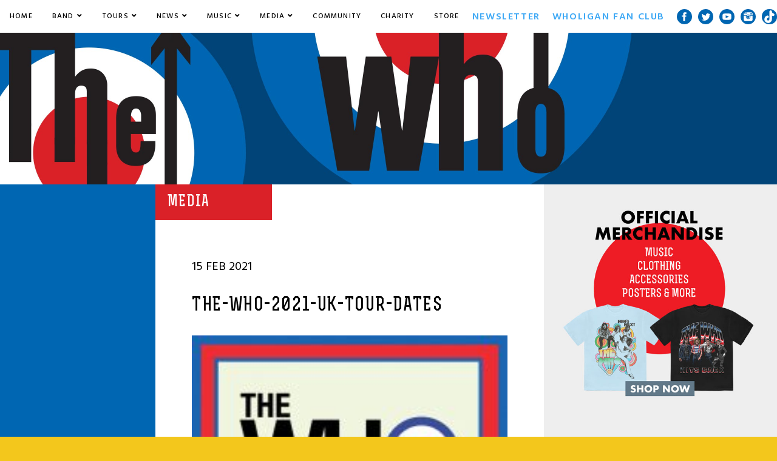

--- FILE ---
content_type: text/html; charset=UTF-8
request_url: https://www.thewho.com/the-who-uk-and-ireland-tour-2021/the-who-2021-uk-tour-dates-2/
body_size: 23938
content:
<!--News and Blog Post: single.php-->
<!doctype html>
<html>
    <head>
        <meta charset="utf-8">
        
        <!--[if lt IE 9]> <script src="http://html5shim.googlecode.com/svn/trunk/html5.js"></script> <![endif]-->
        <meta name="viewport" content="width=device-width, initial-scale=1, user-scalable=no" />
        <link href="https://fonts.googleapis.com/css?family=Hind+Siliguri:300,400,500,600,700" rel="stylesheet">
        <meta name='robots' content='index, follow, max-image-preview:large, max-snippet:-1, max-video-preview:-1' />

<!-- Google Tag Manager for WordPress by gtm4wp.com -->
<script data-cfasync="false" data-pagespeed-no-defer>
	var gtm4wp_datalayer_name = "dataLayer";
	var dataLayer = dataLayer || [];
</script>
<!-- End Google Tag Manager for WordPress by gtm4wp.com -->
	<!-- This site is optimized with the Yoast SEO plugin v23.4 - https://yoast.com/wordpress/plugins/seo/ -->
	<title>The-Who-2021-UK-Tour-Dates - The Who</title>
	<link rel="canonical" href="https://www.thewho.com/the-who-uk-and-ireland-tour-2021/the-who-2021-uk-tour-dates-2/" />
	<meta property="og:locale" content="en_US" />
	<meta property="og:type" content="article" />
	<meta property="og:title" content="The-Who-2021-UK-Tour-Dates - The Who" />
	<meta property="og:url" content="https://www.thewho.com/the-who-uk-and-ireland-tour-2021/the-who-2021-uk-tour-dates-2/" />
	<meta property="og:site_name" content="The Who" />
	<meta property="article:modified_time" content="2021-02-15T11:19:22+00:00" />
	<meta property="og:image" content="https://www.thewho.com/the-who-uk-and-ireland-tour-2021/the-who-2021-uk-tour-dates-2" />
	<meta property="og:image:width" content="870" />
	<meta property="og:image:height" content="1232" />
	<meta property="og:image:type" content="image/jpeg" />
	<script type="application/ld+json" class="yoast-schema-graph">{"@context":"https://schema.org","@graph":[{"@type":"WebPage","@id":"https://www.thewho.com/the-who-uk-and-ireland-tour-2021/the-who-2021-uk-tour-dates-2/","url":"https://www.thewho.com/the-who-uk-and-ireland-tour-2021/the-who-2021-uk-tour-dates-2/","name":"The-Who-2021-UK-Tour-Dates - The Who","isPartOf":{"@id":"https://www.thewho.com/#website"},"primaryImageOfPage":{"@id":"https://www.thewho.com/the-who-uk-and-ireland-tour-2021/the-who-2021-uk-tour-dates-2/#primaryimage"},"image":{"@id":"https://www.thewho.com/the-who-uk-and-ireland-tour-2021/the-who-2021-uk-tour-dates-2/#primaryimage"},"thumbnailUrl":"https://www.thewho.com/wp-content/uploads/2021/02/The-Who-2021-UK-Tour-Dates.jpg","datePublished":"2021-02-15T11:15:08+00:00","dateModified":"2021-02-15T11:19:22+00:00","breadcrumb":{"@id":"https://www.thewho.com/the-who-uk-and-ireland-tour-2021/the-who-2021-uk-tour-dates-2/#breadcrumb"},"inLanguage":"en-US","potentialAction":[{"@type":"ReadAction","target":["https://www.thewho.com/the-who-uk-and-ireland-tour-2021/the-who-2021-uk-tour-dates-2/"]}]},{"@type":"ImageObject","inLanguage":"en-US","@id":"https://www.thewho.com/the-who-uk-and-ireland-tour-2021/the-who-2021-uk-tour-dates-2/#primaryimage","url":"https://www.thewho.com/wp-content/uploads/2021/02/The-Who-2021-UK-Tour-Dates.jpg","contentUrl":"https://www.thewho.com/wp-content/uploads/2021/02/The-Who-2021-UK-Tour-Dates.jpg","width":870,"height":1232},{"@type":"BreadcrumbList","@id":"https://www.thewho.com/the-who-uk-and-ireland-tour-2021/the-who-2021-uk-tour-dates-2/#breadcrumb","itemListElement":[{"@type":"ListItem","position":1,"name":"Home","item":"https://www.thewho.com/"},{"@type":"ListItem","position":2,"name":"The Who UK and Ireland Tour 2021","item":"https://www.thewho.com/the-who-uk-and-ireland-tour-2021/"},{"@type":"ListItem","position":3,"name":"The-Who-2021-UK-Tour-Dates"}]},{"@type":"WebSite","@id":"https://www.thewho.com/#website","url":"https://www.thewho.com/","name":"The Who","description":"Official Site of The Who, Pete Townshend and Roger Daltrey.","potentialAction":[{"@type":"SearchAction","target":{"@type":"EntryPoint","urlTemplate":"https://www.thewho.com/?s={search_term_string}"},"query-input":{"@type":"PropertyValueSpecification","valueRequired":true,"valueName":"search_term_string"}}],"inLanguage":"en-US"}]}</script>
	<!-- / Yoast SEO plugin. -->


<link rel='dns-prefetch' href='//s3.amazonaws.com' />
<link rel="alternate" type="application/rss+xml" title="The Who &raquo; The-Who-2021-UK-Tour-Dates Comments Feed" href="https://www.thewho.com/the-who-uk-and-ireland-tour-2021/the-who-2021-uk-tour-dates-2/feed/" />
<script type="text/javascript">
/* <![CDATA[ */
window._wpemojiSettings = {"baseUrl":"https:\/\/s.w.org\/images\/core\/emoji\/15.0.3\/72x72\/","ext":".png","svgUrl":"https:\/\/s.w.org\/images\/core\/emoji\/15.0.3\/svg\/","svgExt":".svg","source":{"concatemoji":"https:\/\/www.thewho.com\/wp-includes\/js\/wp-emoji-release.min.js?ver=6.6.2"}};
/*! This file is auto-generated */
!function(i,n){var o,s,e;function c(e){try{var t={supportTests:e,timestamp:(new Date).valueOf()};sessionStorage.setItem(o,JSON.stringify(t))}catch(e){}}function p(e,t,n){e.clearRect(0,0,e.canvas.width,e.canvas.height),e.fillText(t,0,0);var t=new Uint32Array(e.getImageData(0,0,e.canvas.width,e.canvas.height).data),r=(e.clearRect(0,0,e.canvas.width,e.canvas.height),e.fillText(n,0,0),new Uint32Array(e.getImageData(0,0,e.canvas.width,e.canvas.height).data));return t.every(function(e,t){return e===r[t]})}function u(e,t,n){switch(t){case"flag":return n(e,"\ud83c\udff3\ufe0f\u200d\u26a7\ufe0f","\ud83c\udff3\ufe0f\u200b\u26a7\ufe0f")?!1:!n(e,"\ud83c\uddfa\ud83c\uddf3","\ud83c\uddfa\u200b\ud83c\uddf3")&&!n(e,"\ud83c\udff4\udb40\udc67\udb40\udc62\udb40\udc65\udb40\udc6e\udb40\udc67\udb40\udc7f","\ud83c\udff4\u200b\udb40\udc67\u200b\udb40\udc62\u200b\udb40\udc65\u200b\udb40\udc6e\u200b\udb40\udc67\u200b\udb40\udc7f");case"emoji":return!n(e,"\ud83d\udc26\u200d\u2b1b","\ud83d\udc26\u200b\u2b1b")}return!1}function f(e,t,n){var r="undefined"!=typeof WorkerGlobalScope&&self instanceof WorkerGlobalScope?new OffscreenCanvas(300,150):i.createElement("canvas"),a=r.getContext("2d",{willReadFrequently:!0}),o=(a.textBaseline="top",a.font="600 32px Arial",{});return e.forEach(function(e){o[e]=t(a,e,n)}),o}function t(e){var t=i.createElement("script");t.src=e,t.defer=!0,i.head.appendChild(t)}"undefined"!=typeof Promise&&(o="wpEmojiSettingsSupports",s=["flag","emoji"],n.supports={everything:!0,everythingExceptFlag:!0},e=new Promise(function(e){i.addEventListener("DOMContentLoaded",e,{once:!0})}),new Promise(function(t){var n=function(){try{var e=JSON.parse(sessionStorage.getItem(o));if("object"==typeof e&&"number"==typeof e.timestamp&&(new Date).valueOf()<e.timestamp+604800&&"object"==typeof e.supportTests)return e.supportTests}catch(e){}return null}();if(!n){if("undefined"!=typeof Worker&&"undefined"!=typeof OffscreenCanvas&&"undefined"!=typeof URL&&URL.createObjectURL&&"undefined"!=typeof Blob)try{var e="postMessage("+f.toString()+"("+[JSON.stringify(s),u.toString(),p.toString()].join(",")+"));",r=new Blob([e],{type:"text/javascript"}),a=new Worker(URL.createObjectURL(r),{name:"wpTestEmojiSupports"});return void(a.onmessage=function(e){c(n=e.data),a.terminate(),t(n)})}catch(e){}c(n=f(s,u,p))}t(n)}).then(function(e){for(var t in e)n.supports[t]=e[t],n.supports.everything=n.supports.everything&&n.supports[t],"flag"!==t&&(n.supports.everythingExceptFlag=n.supports.everythingExceptFlag&&n.supports[t]);n.supports.everythingExceptFlag=n.supports.everythingExceptFlag&&!n.supports.flag,n.DOMReady=!1,n.readyCallback=function(){n.DOMReady=!0}}).then(function(){return e}).then(function(){var e;n.supports.everything||(n.readyCallback(),(e=n.source||{}).concatemoji?t(e.concatemoji):e.wpemoji&&e.twemoji&&(t(e.twemoji),t(e.wpemoji)))}))}((window,document),window._wpemojiSettings);
/* ]]> */
</script>
<style id='wp-emoji-styles-inline-css' type='text/css'>

	img.wp-smiley, img.emoji {
		display: inline !important;
		border: none !important;
		box-shadow: none !important;
		height: 1em !important;
		width: 1em !important;
		margin: 0 0.07em !important;
		vertical-align: -0.1em !important;
		background: none !important;
		padding: 0 !important;
	}
</style>
<link rel='stylesheet' id='wp-block-library-css' href='https://www.thewho.com/wp-includes/css/dist/block-library/style.min.css?ver=6.6.2' type='text/css' media='all' />
<style id='classic-theme-styles-inline-css' type='text/css'>
/*! This file is auto-generated */
.wp-block-button__link{color:#fff;background-color:#32373c;border-radius:9999px;box-shadow:none;text-decoration:none;padding:calc(.667em + 2px) calc(1.333em + 2px);font-size:1.125em}.wp-block-file__button{background:#32373c;color:#fff;text-decoration:none}
</style>
<style id='global-styles-inline-css' type='text/css'>
:root{--wp--preset--aspect-ratio--square: 1;--wp--preset--aspect-ratio--4-3: 4/3;--wp--preset--aspect-ratio--3-4: 3/4;--wp--preset--aspect-ratio--3-2: 3/2;--wp--preset--aspect-ratio--2-3: 2/3;--wp--preset--aspect-ratio--16-9: 16/9;--wp--preset--aspect-ratio--9-16: 9/16;--wp--preset--color--black: #000000;--wp--preset--color--cyan-bluish-gray: #abb8c3;--wp--preset--color--white: #ffffff;--wp--preset--color--pale-pink: #f78da7;--wp--preset--color--vivid-red: #cf2e2e;--wp--preset--color--luminous-vivid-orange: #ff6900;--wp--preset--color--luminous-vivid-amber: #fcb900;--wp--preset--color--light-green-cyan: #7bdcb5;--wp--preset--color--vivid-green-cyan: #00d084;--wp--preset--color--pale-cyan-blue: #8ed1fc;--wp--preset--color--vivid-cyan-blue: #0693e3;--wp--preset--color--vivid-purple: #9b51e0;--wp--preset--gradient--vivid-cyan-blue-to-vivid-purple: linear-gradient(135deg,rgba(6,147,227,1) 0%,rgb(155,81,224) 100%);--wp--preset--gradient--light-green-cyan-to-vivid-green-cyan: linear-gradient(135deg,rgb(122,220,180) 0%,rgb(0,208,130) 100%);--wp--preset--gradient--luminous-vivid-amber-to-luminous-vivid-orange: linear-gradient(135deg,rgba(252,185,0,1) 0%,rgba(255,105,0,1) 100%);--wp--preset--gradient--luminous-vivid-orange-to-vivid-red: linear-gradient(135deg,rgba(255,105,0,1) 0%,rgb(207,46,46) 100%);--wp--preset--gradient--very-light-gray-to-cyan-bluish-gray: linear-gradient(135deg,rgb(238,238,238) 0%,rgb(169,184,195) 100%);--wp--preset--gradient--cool-to-warm-spectrum: linear-gradient(135deg,rgb(74,234,220) 0%,rgb(151,120,209) 20%,rgb(207,42,186) 40%,rgb(238,44,130) 60%,rgb(251,105,98) 80%,rgb(254,248,76) 100%);--wp--preset--gradient--blush-light-purple: linear-gradient(135deg,rgb(255,206,236) 0%,rgb(152,150,240) 100%);--wp--preset--gradient--blush-bordeaux: linear-gradient(135deg,rgb(254,205,165) 0%,rgb(254,45,45) 50%,rgb(107,0,62) 100%);--wp--preset--gradient--luminous-dusk: linear-gradient(135deg,rgb(255,203,112) 0%,rgb(199,81,192) 50%,rgb(65,88,208) 100%);--wp--preset--gradient--pale-ocean: linear-gradient(135deg,rgb(255,245,203) 0%,rgb(182,227,212) 50%,rgb(51,167,181) 100%);--wp--preset--gradient--electric-grass: linear-gradient(135deg,rgb(202,248,128) 0%,rgb(113,206,126) 100%);--wp--preset--gradient--midnight: linear-gradient(135deg,rgb(2,3,129) 0%,rgb(40,116,252) 100%);--wp--preset--font-size--small: 13px;--wp--preset--font-size--medium: 20px;--wp--preset--font-size--large: 36px;--wp--preset--font-size--x-large: 42px;--wp--preset--font-family--inter: "Inter", sans-serif;--wp--preset--font-family--cardo: Cardo;--wp--preset--spacing--20: 0.44rem;--wp--preset--spacing--30: 0.67rem;--wp--preset--spacing--40: 1rem;--wp--preset--spacing--50: 1.5rem;--wp--preset--spacing--60: 2.25rem;--wp--preset--spacing--70: 3.38rem;--wp--preset--spacing--80: 5.06rem;--wp--preset--shadow--natural: 6px 6px 9px rgba(0, 0, 0, 0.2);--wp--preset--shadow--deep: 12px 12px 50px rgba(0, 0, 0, 0.4);--wp--preset--shadow--sharp: 6px 6px 0px rgba(0, 0, 0, 0.2);--wp--preset--shadow--outlined: 6px 6px 0px -3px rgba(255, 255, 255, 1), 6px 6px rgba(0, 0, 0, 1);--wp--preset--shadow--crisp: 6px 6px 0px rgba(0, 0, 0, 1);}:where(.is-layout-flex){gap: 0.5em;}:where(.is-layout-grid){gap: 0.5em;}body .is-layout-flex{display: flex;}.is-layout-flex{flex-wrap: wrap;align-items: center;}.is-layout-flex > :is(*, div){margin: 0;}body .is-layout-grid{display: grid;}.is-layout-grid > :is(*, div){margin: 0;}:where(.wp-block-columns.is-layout-flex){gap: 2em;}:where(.wp-block-columns.is-layout-grid){gap: 2em;}:where(.wp-block-post-template.is-layout-flex){gap: 1.25em;}:where(.wp-block-post-template.is-layout-grid){gap: 1.25em;}.has-black-color{color: var(--wp--preset--color--black) !important;}.has-cyan-bluish-gray-color{color: var(--wp--preset--color--cyan-bluish-gray) !important;}.has-white-color{color: var(--wp--preset--color--white) !important;}.has-pale-pink-color{color: var(--wp--preset--color--pale-pink) !important;}.has-vivid-red-color{color: var(--wp--preset--color--vivid-red) !important;}.has-luminous-vivid-orange-color{color: var(--wp--preset--color--luminous-vivid-orange) !important;}.has-luminous-vivid-amber-color{color: var(--wp--preset--color--luminous-vivid-amber) !important;}.has-light-green-cyan-color{color: var(--wp--preset--color--light-green-cyan) !important;}.has-vivid-green-cyan-color{color: var(--wp--preset--color--vivid-green-cyan) !important;}.has-pale-cyan-blue-color{color: var(--wp--preset--color--pale-cyan-blue) !important;}.has-vivid-cyan-blue-color{color: var(--wp--preset--color--vivid-cyan-blue) !important;}.has-vivid-purple-color{color: var(--wp--preset--color--vivid-purple) !important;}.has-black-background-color{background-color: var(--wp--preset--color--black) !important;}.has-cyan-bluish-gray-background-color{background-color: var(--wp--preset--color--cyan-bluish-gray) !important;}.has-white-background-color{background-color: var(--wp--preset--color--white) !important;}.has-pale-pink-background-color{background-color: var(--wp--preset--color--pale-pink) !important;}.has-vivid-red-background-color{background-color: var(--wp--preset--color--vivid-red) !important;}.has-luminous-vivid-orange-background-color{background-color: var(--wp--preset--color--luminous-vivid-orange) !important;}.has-luminous-vivid-amber-background-color{background-color: var(--wp--preset--color--luminous-vivid-amber) !important;}.has-light-green-cyan-background-color{background-color: var(--wp--preset--color--light-green-cyan) !important;}.has-vivid-green-cyan-background-color{background-color: var(--wp--preset--color--vivid-green-cyan) !important;}.has-pale-cyan-blue-background-color{background-color: var(--wp--preset--color--pale-cyan-blue) !important;}.has-vivid-cyan-blue-background-color{background-color: var(--wp--preset--color--vivid-cyan-blue) !important;}.has-vivid-purple-background-color{background-color: var(--wp--preset--color--vivid-purple) !important;}.has-black-border-color{border-color: var(--wp--preset--color--black) !important;}.has-cyan-bluish-gray-border-color{border-color: var(--wp--preset--color--cyan-bluish-gray) !important;}.has-white-border-color{border-color: var(--wp--preset--color--white) !important;}.has-pale-pink-border-color{border-color: var(--wp--preset--color--pale-pink) !important;}.has-vivid-red-border-color{border-color: var(--wp--preset--color--vivid-red) !important;}.has-luminous-vivid-orange-border-color{border-color: var(--wp--preset--color--luminous-vivid-orange) !important;}.has-luminous-vivid-amber-border-color{border-color: var(--wp--preset--color--luminous-vivid-amber) !important;}.has-light-green-cyan-border-color{border-color: var(--wp--preset--color--light-green-cyan) !important;}.has-vivid-green-cyan-border-color{border-color: var(--wp--preset--color--vivid-green-cyan) !important;}.has-pale-cyan-blue-border-color{border-color: var(--wp--preset--color--pale-cyan-blue) !important;}.has-vivid-cyan-blue-border-color{border-color: var(--wp--preset--color--vivid-cyan-blue) !important;}.has-vivid-purple-border-color{border-color: var(--wp--preset--color--vivid-purple) !important;}.has-vivid-cyan-blue-to-vivid-purple-gradient-background{background: var(--wp--preset--gradient--vivid-cyan-blue-to-vivid-purple) !important;}.has-light-green-cyan-to-vivid-green-cyan-gradient-background{background: var(--wp--preset--gradient--light-green-cyan-to-vivid-green-cyan) !important;}.has-luminous-vivid-amber-to-luminous-vivid-orange-gradient-background{background: var(--wp--preset--gradient--luminous-vivid-amber-to-luminous-vivid-orange) !important;}.has-luminous-vivid-orange-to-vivid-red-gradient-background{background: var(--wp--preset--gradient--luminous-vivid-orange-to-vivid-red) !important;}.has-very-light-gray-to-cyan-bluish-gray-gradient-background{background: var(--wp--preset--gradient--very-light-gray-to-cyan-bluish-gray) !important;}.has-cool-to-warm-spectrum-gradient-background{background: var(--wp--preset--gradient--cool-to-warm-spectrum) !important;}.has-blush-light-purple-gradient-background{background: var(--wp--preset--gradient--blush-light-purple) !important;}.has-blush-bordeaux-gradient-background{background: var(--wp--preset--gradient--blush-bordeaux) !important;}.has-luminous-dusk-gradient-background{background: var(--wp--preset--gradient--luminous-dusk) !important;}.has-pale-ocean-gradient-background{background: var(--wp--preset--gradient--pale-ocean) !important;}.has-electric-grass-gradient-background{background: var(--wp--preset--gradient--electric-grass) !important;}.has-midnight-gradient-background{background: var(--wp--preset--gradient--midnight) !important;}.has-small-font-size{font-size: var(--wp--preset--font-size--small) !important;}.has-medium-font-size{font-size: var(--wp--preset--font-size--medium) !important;}.has-large-font-size{font-size: var(--wp--preset--font-size--large) !important;}.has-x-large-font-size{font-size: var(--wp--preset--font-size--x-large) !important;}
:where(.wp-block-post-template.is-layout-flex){gap: 1.25em;}:where(.wp-block-post-template.is-layout-grid){gap: 1.25em;}
:where(.wp-block-columns.is-layout-flex){gap: 2em;}:where(.wp-block-columns.is-layout-grid){gap: 2em;}
:root :where(.wp-block-pullquote){font-size: 1.5em;line-height: 1.6;}
</style>
<link rel='stylesheet' id='woocommerce-layout-css' href='https://www.thewho.com/wp-content/plugins/woocommerce/assets/css/woocommerce-layout.css?ver=9.3.5' type='text/css' media='all' />
<link rel='stylesheet' id='woocommerce-smallscreen-css' href='https://www.thewho.com/wp-content/plugins/woocommerce/assets/css/woocommerce-smallscreen.css?ver=9.3.5' type='text/css' media='only screen and (max-width: 768px)' />
<link rel='stylesheet' id='woocommerce-general-css' href='https://www.thewho.com/wp-content/plugins/woocommerce/assets/css/woocommerce.css?ver=9.3.5' type='text/css' media='all' />
<style id='woocommerce-inline-inline-css' type='text/css'>
.woocommerce form .form-row .required { visibility: visible; }
</style>
<link rel='stylesheet' id='discographyDefaultStyles-css' href='https://www.thewho.com/wp-content/plugins/discography/css/discography_styles.css?ver=6.6.2' type='text/css' media='all' />
<link rel='stylesheet' id='wc-memberships-frontend-css' href='https://www.thewho.com/wp-content/plugins/woocommerce-memberships/assets/css/frontend/wc-memberships-frontend.min.css?ver=1.14.0' type='text/css' media='all' />
<link rel='stylesheet' id='site_css-css' href='https://www.thewho.com/wp-content/themes/the-who-theme/style.css?ver=1.2.7' type='text/css' media='all' />
<link rel='stylesheet' id='bxslider-css' href='https://www.thewho.com/wp-content/themes/the-who-theme/js/libs/jquery.bxslider/jquery.bxslider.min.css?ver=6.6.2' type='text/css' media='all' />
<link rel='stylesheet' id='ae_frontend_css-css' href='https://www.thewho.com/wp-content/plugins/appreciation-engine-social-sign-in/css/ae_frontend.css?ver=2.14.34' type='text/css' media='all' />
<link rel='stylesheet' id='ae_frontend_font_awesome_css-css' href='https://www.thewho.com/wp-content/plugins/appreciation-engine-social-sign-in/css/font-awesome/css/fontawesome.min.css?ver=5.15.4' type='text/css' media='all' />
<link rel='stylesheet' id='ae_frontend_font_awesome_brands_css-css' href='https://www.thewho.com/wp-content/plugins/appreciation-engine-social-sign-in/css/font-awesome/css/brands.min.css?ver=5.15.4' type='text/css' media='all' />
<link rel='stylesheet' id='ae_frontend_font_awesome_solid_css-css' href='https://www.thewho.com/wp-content/plugins/appreciation-engine-social-sign-in/css/font-awesome/css/solid.min.css?ver=5.15.4' type='text/css' media='all' />
<link rel='stylesheet' id='ae_frontend_font_awesome_v4_shims_css-css' href='https://www.thewho.com/wp-content/plugins/appreciation-engine-social-sign-in/css/font-awesome/css/v4-shims.min.css?ver=5.15.4' type='text/css' media='all' />
<link rel='stylesheet' id='intl-tel-input-css' href='https://www.thewho.com/wp-content/plugins/appreciation-engine-social-sign-in/css/intl-tel-input/intlTelInput.min.css?ver=2.14.34' type='text/css' media='all' />
<link rel='stylesheet' id='jquery-modal-css-css' href='https://www.thewho.com/wp-content/plugins/appreciation-engine-social-sign-in/libraries/jquery-modal/jquery.modal.css?ver=2.14.34' type='text/css' media='all' />
<link rel='stylesheet' id='umgecrm-frontend-style-css' href='https://www.thewho.com/wp-content/plugins/umg-ecrm/assets/css/frontend.css?ver=0.7.24' type='text/css' media='all' />
<script type="text/javascript" src="https://www.thewho.com/wp-includes/js/jquery/jquery.min.js?ver=3.7.1" id="jquery-core-js"></script>
<script type="text/javascript" src="https://www.thewho.com/wp-includes/js/jquery/jquery-migrate.min.js?ver=3.4.1" id="jquery-migrate-js"></script>
<script type="text/javascript" src="https://www.thewho.com/wp-content/plugins/woocommerce/assets/js/jquery-blockui/jquery.blockUI.min.js?ver=2.7.0-wc.9.3.5" id="jquery-blockui-js" defer="defer" data-wp-strategy="defer"></script>
<script type="text/javascript" src="https://www.thewho.com/wp-content/plugins/woocommerce/assets/js/js-cookie/js.cookie.min.js?ver=2.1.4-wc.9.3.5" id="js-cookie-js" defer="defer" data-wp-strategy="defer"></script>
<script type="text/javascript" id="woocommerce-js-extra">
/* <![CDATA[ */
var woocommerce_params = {"ajax_url":"\/wp-admin\/admin-ajax.php","wc_ajax_url":"\/?wc-ajax=%%endpoint%%"};
/* ]]> */
</script>
<script type="text/javascript" src="https://www.thewho.com/wp-content/plugins/woocommerce/assets/js/frontend/woocommerce.min.js?ver=9.3.5" id="woocommerce-js" defer="defer" data-wp-strategy="defer"></script>
<script type="text/javascript" src="https://www.thewho.com/wp-content/themes/the-who-theme/js/libs/TweenMax.min.js?ver=1.19.1" id="script-tweenmax-js"></script>
<script type="text/javascript" src="https://www.thewho.com/wp-content/themes/the-who-theme/js/libs/modernizr-custom.js?ver=3.5.0" id="script-modernizer-js"></script>
<script type="text/javascript" src="https://www.thewho.com/wp-content/themes/the-who-theme/js/libs/jquery.bxslider/jquery.bxslider.min.js?ver=6.6.2" id="bxslider-js"></script>
<script type="text/javascript" id="main-js-extra">
/* <![CDATA[ */
var theme_vars = {"ajaxurl":"https:\/\/www.thewho.com\/wp-admin\/admin-ajax.php","theme_path":"https:\/\/www.thewho.com\/wp-content\/themes\/the-who-theme"};
/* ]]> */
</script>
<script type="text/javascript" src="https://www.thewho.com/wp-content/themes/the-who-theme/js/main.js?ver=1.2.7" id="main-js"></script>
<script type="text/javascript" src="https://www.thewho.com/wp-content/plugins/appreciation-engine-social-sign-in/js/int-tel-input/intlTelInput.min.js?ver=2.14.34" id="intl-tel-input-js"></script>
<script type="text/javascript" src="https://www.thewho.com/wp-content/plugins/appreciation-engine-social-sign-in/js/int-tel-input/utils.js?ver=2.14.34" id="intl-tel-input-utils-js"></script>
<script type="text/javascript" src="https://www.thewho.com/wp-content/plugins/appreciation-engine-social-sign-in/js/ae_wp_frontend.js?ver=2.14.34" id="ae-wp-frontend-js"></script>
<script type="text/javascript" id="ae-wp-js-js-extra">
/* <![CDATA[ */
var AEJSWP = {"plugin_version":"2.14.34","ajaxurl":"https:\/\/www.thewho.com\/wp-admin\/admin-ajax.php","ajax_action_login":"ae_social_signin_user_login_ajax","redirect_action_login":"ae_social_signin_user_login_redirect","ajax_action_get_logout_url":"ae_social_signin_get_logout_url_ajax","ajax_action_send_user_optins":"ae_social_signin_send_user_optins","ajax_action_user_check_captcha":"ae_social_signin_user_check_captcha","login_status_messages":["fail","WordPress user created & logged-in","WordPress user found & logged-in","WordPress user found, but not logged-in (logged-in session disabled)","WordPress user created, but not logged-in (logged-in session disabled)","WordPress user record creation disabled"],"login_fail_status_messages":["","Unspecified error","No access token","AE API error","Missing miniumum required fields (AEUserID, Username or Email)","More than 1 WordPress user record with this AE_User_ID! Doing nothing - contact an admin!","Cannot create the WordPress user account - you have not been signed-in.<br\/><br\/>This can occur if you have another Admin user account on this WordPress install with the same email or username.<br\/><br\/>Please signup with a different email and\/or username.","A WordPress user is already logged in, please log-out first","Email not yet verified"],"ae_js_path":"https:\/\/umg.theappreciationengine.com\/w-v1.8\/js\/4","debug":"","flow_type":"detect","extra_fields_screen":"after","extra_fields":{"email":{"required":true,"label":"email"},"username":{"required":true,"label":"username"},"password":{"label":"password"}},"minimum_age":"","analytics_tracking_delegate":"trackingDelegate.AEConnect","services":"facebook,twitter,youtube,spotify,google","flow_css":"","verify_email":"1","flow_text":{"login_header":"SIGN UP BELOW, USING YOUR SOCIAL ACCOUNT OR EMAIL","register_header":"SIGN UP BELOW, USING YOUR SOCIAL ACCOUNT OR EMAIL","error_header":"Sorry, there seems to be a problem","add_info_header":"Additional Information","add_info_button":"Submit","forgot_password_link":"Forgot password?","recover_password_link":"Recover Password","have_account_link":"Already have an account?","need_help_link":"need help?","create_account_link":"create an account","verify_email_header":"Verify Email","verify_email_sent":"A verification email will be sent to","verify_email_instructions":"Please click the link in the email to confirm your address and continue.","verify_email_success_button":"OK","verify_email_retry_button":"Retry","verify_email_success_header":"Success.","verify_email_success_message":"Your email was successfully verified.","verify_email_error_header":"Sorry.","verify_email_error_message":"That is not a valid activation url, or the url has expired. Please double check your email, or trigger a new activation email.","reset_pw_header":"Reset Password","reset_pw_sent":"A verification email will be sent to","reset_pw_instructions":"Please click the link in the email to confirm your address and reset your password.","reset_pw_button":"Submit","reset_pw_confirm_header":"Reset Password - Confirm","reset_pw_confirm_instructions":"Please enter a new password...","reset_pw_confirm_button":"Confirm","reset_pw_done_header":"Reset Password - Done!","reset_pw_done_message":"Your password has been reset.","reset_pw_done_button":"OK"},"no_email":"","hide_email_form":"1","social_first":"1","ae_logout_url":"https:\/\/umg.theappreciationengine.com\/brand\/umg\/logout?auth_method=direct&return_url=https%3A%2F%2Fwww.thewho.com%2Fthe-who-uk-and-ireland-tour-2021%2Fthe-who-2021-uk-tour-dates-2%2F","ae_logout_url_bare":"https:\/\/umg.theappreciationengine.com\/brand\/umg\/logout?auth_method=direct","wp_logout_url":"https:\/\/umg.theappreciationengine.com\/brand\/umg\/logout?auth_method=direct&return_url=https:\/\/www.thewho.com\/wp-login.php?action=logout&redirect_to=https%3A%2F%2Fwww.thewho.com%2Fthe-who-uk-and-ireland-tour-2021%2Fthe-who-2021-uk-tour-dates-2%2F&_wpnonce=37f3e42759","return_url":"https:\/\/www.thewho.com\/wp-admin\/admin-ajax.php?action=ae_social_signin_user_login_redirect&return_url=https%3A%2F%2Fwww.thewho.com%2Fthe-who-uk-and-ireland-tour-2021%2Fthe-who-2021-uk-tour-dates-2%2F","login_redirect_url":"","user_logged_in":"","email_format":{"background_color":"","font_size":"14","font_family":"arial","font_color":"#000000","show_header":"1","header_background_color":"#474747","header_font_color":"","image_url":"https:\/\/s3.amazonaws.com\/umg-ae-static-assets\/1x1px.gif","reset_pw_email_subject":"Password Reset Request for www.thewho.com","reset_pw_email_message":"We have received a password reset request for this e-mail address to login to the above site.  Click the following link to authorise and receive your new password. <br><br>  For help please contact info@umusic.com <br><br> Privacy Policy: www.umusic.co.uk\/privacy.html","reset_pw_email_link":"Reset Password","verify_email_subject":"Verify  Email Request for www.thewho.com","verify_email_message":"Click the link below to verify that you used this email address to login or register. <br><br> We need your verification to ensure that no-one is using your email address without your permission. <br><br> You will not be sent any marketing unless you opt in to do so","verify_email_link":"Verify Email","show_footer":"1","footer_background_color":"#474747","footer_font_color":"","logo_img_url":"https:\/\/s3.amazonaws.com\/umg-ae-static-assets\/umg-logo.jpg","logo_link":"","copyright":"Universal Music Group"},"sso_type":"disabled","validation_target":"widget","ajax_login":"","ajax_update_class":"ae-wp-ajax-update","disable_logged_in_session":"","disable_wp_user_record":"","logged_in_salutation":"Welcome, {USERNAME}","auth_connected":"Already Connected","widget_cta":"Sign In","profile_link":"","profile_link_url":"","logout_link":"Sign Out","extra_info":{"global":{"bottom":{"text":"<div id=\"ae-power-by\" style=\" overflow: auto; display: block; margin: 0 auto; line-height: 30px; font-size: 9px; padding: 0px 0 12px; text-align: center;\"><img src=\"https:\/\/s3.amazonaws.com\/umg-ae-static-assets\/UMGUK_logo.png\" style=\" max-width: 60px; margin: 0px 5px 5px 0; display: inline-block;\"><p style=\" margin: 0 0 0 5px; color: #595959; display: inline-block;\">Social Login Powered by Appreciation Engine<\/p><\/div><a href=\"http:\/\/www.umusic.co.uk\/privacy.html\" target=\"_blank\">Privacy Policy<\/a> | <a href=\"http:\/\/www.umusic.co.uk\/terms.html\" target=\"_blank\">Terms & Conditions<\/a>"}}},"date_format":"DD-MM-YYYY","aejsready_handlers":[],"mailingListFormCompletedCallbacks":[],"event_waiters":{},"data_filters":{},"custom_forms":{"1":{"id":1,"type_id":"2","page_url":"","modal_display":"1","modal_display_cta":"Newsletter Sign Up","recaptcha_key":"6Lffz3UUAAAAAO6Jds6YMl27G3nbwVwJiE5TDvKP","block_signup_submit":"2","block_login_redirect":false,"signin_options":{"4":{"id":99,"ae-slug":"","ae-service":"","label":"Email","enabled":true}},"expanded_email":"0","opt_ins":{"1":{"id":"1","label":"hidden","optin-type":"email","casl_label":"Sign up to receive email updates and offers from The Who","pre_checked":1,"implied-optin":1},"2":{"id":"2","label":"Receive SMS from The Who","optin-type":"sms","casl_label":"Receive SMS from The Who","pre_checked":1},"3":{"id":"1_optin-similar-artists","pre_checked":0,"label":"Sign me up for updates about new music, competitions, exclusive promotions & events from artists similar to The Who","casl_label":"Sign me up for updates about new music, competitions, exclusive promotions & events from artists similar to The Who"}},"opt_ins_position":"below","opt_ins_email_label":"","opt_ins_sms_label":"","opt_ins_terms":"<div id=\"terms\" style=\" overflow: auto; display: block; margin: 0 auto; font-size: 9px; padding: 0 0 12px; text-align: center;\">Emails will be sent by or on behalf of Universal Music Operations Ltd, 4 Pancras Square, London. N1C 4AG, UK. +44 (0)20 3932 6000. You may withdraw your consent at any time. See Privacy Policy at <a href=\"https:\/\/www.umusic.co.uk\/privacy.html\">https:\/\/www.umusic.co.uk\/privacy.html<\/a><\/div>","opt_ins_all_terms":"<div id=\"terms\" style=\" overflow: auto; display: block; margin: 0 auto; line-height: 30px; font-size: 9px; padding: 0 0 12px; text-align: center;\">\n                <a href=\"https:\/\/www.umusic.co.uk\/privacy.html\" target=\"_blank\">Privacy Policy<\/a> |\n                <a href=\"https:\/\/www.umusic.co.uk\/terms.html\" target=\"_blank\">Terms & Conditions<\/a><\/div>","opt_ins_casl_all_terms":"<div id=\"terms\" style=\" overflow: auto; display: block; margin: 0 auto; line-height: 30px; font-size: 9px; padding: 0 0 12px; text-align: center;\">\n                <a href=\"https:\/\/www.umusic.co.uk\/privacy.html\" target=\"_blank\">Privacy Policy<\/a> |\n                <a href=\"https:\/\/www.umusic.co.uk\/terms.html\" target=\"_blank\">Terms & Conditions<\/a><\/div>","opt_ins_casl_enabled":"0","opt_ins_casl_terms":"<div id=\"terms\" style=\" overflow: auto; display: block; margin: 0 auto; font-size: 9px; padding: 0 0 12px; text-align: center;\">Emails will be sent by or on behalf of Universal Music Operations Ltd, 4 Pancras Square, London. N1C 4AG, UK. +44 (0)20 3932 6000. You may withdraw your consent at any time. See Privacy Policy at <a href=\"https:\/\/www.umusic.co.uk\/privacy.html\">https:\/\/www.umusic.co.uk\/privacy.html<\/a><\/div>","opt_ins_sms":"<div id=\"sms-terms\" class=\"sms-optin-terms\" style=\"padding-bottom: 5px;overflow: auto;display: block;margin: 0 auto;font-size: 9px;text-align: center\">By ticking the SMS opt in box and submitting this form, I agree to receive text messages from and about The Who (including prerecorded and\/or by autodialer). Up to 20 messages per month per opt-in. Consent is not a condition of any purchase. Msg & data rates may apply. See Privacy Policy and Terms\u202ffor further information.<\/div>","opt_ins_casl_sms":"<div id=\"sms-terms\" class=\"sms-optin-terms\" style=\"padding-bottom: 5px;overflow: auto;display: block;margin: 0 auto;font-size: 9px;text-align: center\">By ticking the SMS opt in box and submitting this form, I agree to receive text messages from and about The Who (including prerecorded and\/or by autodialer). Up to 20 messages per month per opt-in. Consent is not a condition of any purchase. Msg & data rates may apply. See Privacy Policy and Terms\u202ffor further information.<\/div>","flow_labels":{"signin_title":"SIGN UP TO THE NEWSLETTER BELOW","additional_info_title":"WE NEED A LITTLE MORE INFO...","mailing_list_success":"Thank you for signing up!","login_button":"Login","register_button":"Register","cancel_button":"Cancel","forgot_password":"Forgot Password?","not_registered":"Not yet registered?","already_registered":"Already registered?","verify_email_title":"THANK YOU!","verify_email_instructions":"Thank you for registering! We have sent a confirmation email to {USEREMAIL}. Click the link to confirm your email address.Please check your spam folder for the email, if it does not arrive, click this link...","verify_email_resend_link":"resend verification email","reset_password_title":"RESET YOUR PASSWORD","reset_password_instructions":"Please enter your email address and we will send you an email to verify your account and reset your password.","reset_password_instructions_sent":"Click the link in the email to verify and reset your password","reset_password_button":"RESET","reset_password_login_link":"Login with your existing account","reset_password_register_link":"Register for a new account","enter_new_password_instructions":"Please enter a new password","reset_password_confirm_password_label":"ae_social_signin_cform_label_reset_password_confirm_password_label_1","update_password_button":"RESET","reset_password_success_message":"Your password has been updated!","email_form_divider_title":"","form_error_captcha_incomplete":"Please complete the Captcha","form_error_incomplete":"Please complete the form","form_error_incomplete_optins":"Please select one of the Sign-up options","form_error_age_check_fail":"Sorry, you are not allowed to register","form_error_account_exists":"Email account already exists with a different password, please use the login form to sign-in","form_error_no_account":"No account exists with those credentials","form_error_email_not_found":"No account found with that email"},"field_labels":{"email":"email","password":"password","username":"username","firstname":"first name","surname":"last name","gender":"gender","birthdate":"birthdate (dd-mm-yyyy)","address":"address (main)","addressline2":"address (apt, etc)","city":"city","state":"state \/ province \/ region","country":"choose country","postcode":"zip or postal code","homephone":"home phone #","mobilephone":"mobile phone #","website":"website or blog","bio":"tell us about yourself...","password-confirm":"confirm password"},"appearance":{"header_img":"https:\/\/www.thewho.com\/wp-content\/uploads\/2017\/09\/signin.jpg","header_attachment_id":"","bg_color":"","bg_img":"","inherit_fonts":"1","inherit_font_weight":"inherit","inherit_font_size":"","register_button_top_colour":"","register_button_bottom_colour":"","register_button_border_colour":"","center_align_cform_title":"1","title_text_colour":"#0a0a0a","warning_text_colour":"","title_text_size":"","social_button_text_size":"","form_text_colour":"#0a0a0a"},"date_format":"DD-MM-YYYY","form_fields":{"email":{"Email":"0"},"country":{"Country":"1"},"mobilephone":{"MobilePhone":"0"},"captcha":{"":"0"}}},"2":{"id":2,"type_id":"1","page_url":"","modal_display":"0","modal_display_cta":"","recaptcha_key":"6Lffz3UUAAAAAO6Jds6YMl27G3nbwVwJiE5TDvKP","block_signup_submit":"2","block_login_redirect":false,"signin_options":[{"id":6,"ae-slug":"Spotify","ae-service":"spotify","label":"Spotify","enabled":true},{"id":1,"ae-slug":"Twitter","ae-service":"twitter","label":"Twitter","enabled":true},{"id":99,"ae-slug":"","ae-service":"","label":"Email","enabled":true}],"expanded_email":"1","opt_ins":{"2":{"id":"2","label":"Sign Up to Members Emails","casl_label":"","pre_checked":0,"implied-optin":1},"3":{"id":3,"optin-type":"sms","label":"Receive SMS from The Who","casl_label":"Receive SMS from The Who","pre_checked":true},"4":{"id":"2_optin-similar-artists","pre_checked":0,"label":"Sign me up for updates about new music, competitions, exclusive promotions & events from artists similar to The Who","casl_label":"Sign me up for updates about new music, competitions, exclusive promotions & events from artists similar to The Who"}},"opt_ins_position":"below","opt_ins_email_label":"","opt_ins_sms_label":"","opt_ins_terms":"<div id=\"terms\" style=\" overflow: auto; display: block; margin: 0 auto; font-size: 9px; padding: 0 0 12px; text-align: center;\">Emails will be sent by or on behalf of Universal Music Operations Ltd, 4 Pancras Square, London. N1C 4AG, UK. +44 (0)20 3932 6000. You may withdraw your consent at any time. See Privacy Policy at <a href=\"https:\/\/www.umusic.co.uk\/privacy.html\">https:\/\/www.umusic.co.uk\/privacy.html<\/a><\/div>","opt_ins_all_terms":"<div id=\"terms\" style=\" overflow: auto; display: block; margin: 0 auto; line-height: 30px; font-size: 9px; padding: 0 0 12px; text-align: center;\">\n                <a href=\"https:\/\/www.umusic.co.uk\/privacy.html\" target=\"_blank\">Privacy Policy<\/a> |\n                <a href=\"https:\/\/www.umusic.co.uk\/terms.html\" target=\"_blank\">Terms & Conditions<\/a><\/div>","opt_ins_casl_all_terms":"<div id=\"terms\" style=\" overflow: auto; display: block; margin: 0 auto; line-height: 30px; font-size: 9px; padding: 0 0 12px; text-align: center;\">\n                <a href=\"https:\/\/www.umusic.co.uk\/privacy.html\" target=\"_blank\">Privacy Policy<\/a> |\n                <a href=\"https:\/\/www.umusic.co.uk\/terms.html\" target=\"_blank\">Terms & Conditions<\/a><\/div>","opt_ins_casl_enabled":"0","opt_ins_casl_terms":"<div id=\"terms\" style=\" overflow: auto; display: block; margin: 0 auto; font-size: 9px; padding: 0 0 12px; text-align: center;\">Emails will be sent by or on behalf of Universal Music Operations Ltd, 4 Pancras Square, London. N1C 4AG, UK. +44 (0)20 3932 6000. You may withdraw your consent at any time. See Privacy Policy at <a href=\"https:\/\/www.umusic.co.uk\/privacy.html\">https:\/\/www.umusic.co.uk\/privacy.html<\/a><\/div>","opt_ins_sms":"<div id=\"sms-terms\" class=\"sms-optin-terms\" style=\"padding-bottom: 5px;overflow: auto;display: block;margin: 0 auto;font-size: 9px;text-align: center\">By ticking the SMS opt in box and submitting this form, I agree to receive text messages from and about The Who (including prerecorded and\/or by autodialer). Up to 20 messages per month per opt-in. Consent is not a condition of any purchase. Msg & data rates may apply. See Privacy Policy and Terms\u202ffor further information.<\/div>","opt_ins_casl_sms":"<div id=\"sms-terms\" class=\"sms-optin-terms\" style=\"padding-bottom: 5px;overflow: auto;display: block;margin: 0 auto;font-size: 9px;text-align: center\">By ticking the SMS opt in box and submitting this form, I agree to receive text messages from and about The Who (including prerecorded and\/or by autodialer). Up to 20 messages per month per opt-in. Consent is not a condition of any purchase. Msg & data rates may apply. See Privacy Policy and Terms\u202ffor further information.<\/div>","flow_labels":{"signin_title":"SIGN-IN TO THE SITE","additional_info_title":"WE NEED A LITTLE MORE INFO...","mailing_list_success":"Thank you for signing up!","login_button":"Login","register_button":"Register","cancel_button":"Cancel","forgot_password":"Forgot Password?","not_registered":"Not yet registered?","already_registered":"Already registered?","verify_email_title":"THANK YOU!","verify_email_instructions":"Thank you for registering! We have sent a confirmation email to {USEREMAIL}. Click the link to confirm your email address.Please check your spam folder for the email, if it does not arrive, click this link...","verify_email_resend_link":"resend verification email","reset_password_title":"RESET YOUR PASSWORD","reset_password_instructions":"Please enter your email address and we will send you an email to verify your account and reset your password.","reset_password_instructions_sent":"Click the link in the email to verify and reset your password","reset_password_button":"RESET","reset_password_login_link":"Login with your existing account","reset_password_register_link":"Register for a new account","enter_new_password_instructions":"Please enter a new password","reset_password_confirm_password_label":"Confirm Password","update_password_button":"RESET","reset_password_success_message":"Your password has been updated!","email_form_divider_title":"","form_error_captcha_incomplete":"Please complete the Captcha","form_error_incomplete":"Please complete the form","form_error_incomplete_optins":"Please select one of the Sign-up options","form_error_age_check_fail":"Sorry, you are not allowed to register","form_error_account_exists":"Email account already exists with a different password, please use the login form to sign-in","form_error_no_account":"No account exists with those credentials","form_error_email_not_found":"No account found with that email"},"field_labels":{"email":"email","password":"password","username":"username","firstname":"first name","surname":"last name","gender":"gender","birthdate":"birthdate (dd-mm-yyyy)","address":"address (main)","addressline2":"address (apt, etc)","city":"city","state":"state \/ province \/ region","country":"choose country","postcode":"zip or postal code","homephone":"home phone #","mobilephone":"mobile phone #","website":"website or blog","bio":"tell us about yourself...","password-confirm":"confirm password"},"appearance":{"header_img":"","header_attachment_id":"","bg_color":"","bg_img":"","inherit_fonts":"0","inherit_font_weight":false,"inherit_font_size":false,"register_button_top_colour":"","register_button_bottom_colour":"","register_button_border_colour":"","center_align_cform_title":"0","title_text_colour":"","warning_text_colour":"","title_text_size":"","social_button_text_size":"","form_text_colour":""},"date_format":"DD-MM-YYYY","form_fields":{"email":{"Email":"1"},"password":{"Password":"1"},"username":{"Username":"1"},"country":{"Country":"1"},"mobilephone":{"MobilePhone":0},"captcha":{"":"0"}}}},"aejs_async_load":"1","disable_jquery_modal_enqueue":"0","safari_incognito_error":"Hello, trying to sign up?<br\/>It looks like you're using private browsing mode on Safari. You can disable private browsing on Safari, or use private browsing in Chrome\/Firefox to sign up!","cookies_disabled_error":"Hello, trying to sign up?<br\/>It looks like cookies are disabled in your browser. Enable cookies to sign up!","customForms":{"1":{"smsOptinEnabled":true,"smsOptinCountries":["all"]},"2":{"smsOptinEnabled":true,"smsOptinCountries":["all"]}},"vv_auto_post_enabled":""};
/* ]]> */
</script>
<script type="text/javascript" src="https://www.thewho.com/wp-content/plugins/appreciation-engine-social-sign-in/js/min/ae_wp-min.js?ver=2.14.34" id="ae-wp-js-js"></script>
<script type="text/javascript" src="https://www.thewho.com/wp-content/plugins/appreciation-engine-social-sign-in/libraries/parsley/js/parsley.min.js?ver=2.14.34" id="parsley-js-js"></script>
<script type="text/javascript" src="https://www.thewho.com/wp-content/plugins/appreciation-engine-social-sign-in/libraries/jquery-modal/jquery.modal.min.js?ver=2.14.34" id="jquery-modal-js"></script>
<script type="text/javascript" src="https://s3.amazonaws.com/umg-analytics/umgaal.min.js?ver=1.0" id="umg-aal-js-js"></script>
<script type="text/javascript" id="umg-aal-wp-js-js-extra">
/* <![CDATA[ */
var UMGAALWP = {"debug_enabled":"0","plugins":{"ae_connect":true,"umg_ecrm":true,"ae_social_follow":false,"nextgen_gallery":false,"login_for_content":false,"subscriptions":false,"new_royalslider":false,"add_this":false,"umg_live":true,"epoch":false,"gigpress":false,"bands_in_town":false,"revslider":false,"stackla":false},"services":{"you_tube":true}};
/* ]]> */
</script>
<script type="text/javascript" src="https://www.thewho.com/wp-content/plugins/umg-aal/js/umg-aal-wp.js?ver=1.2" id="umg-aal-wp-js-js"></script>
<link rel="https://api.w.org/" href="https://www.thewho.com/wp-json/" /><link rel="alternate" title="JSON" type="application/json" href="https://www.thewho.com/wp-json/wp/v2/media/57302" /><link rel="EditURI" type="application/rsd+xml" title="RSD" href="https://www.thewho.com/xmlrpc.php?rsd" />
<meta name="generator" content="WordPress 6.6.2" />
<meta name="generator" content="WooCommerce 9.3.5" />
<link rel='shortlink' href='https://www.thewho.com/?p=57302' />
<link rel="alternate" title="oEmbed (JSON)" type="application/json+oembed" href="https://www.thewho.com/wp-json/oembed/1.0/embed?url=https%3A%2F%2Fwww.thewho.com%2Fthe-who-uk-and-ireland-tour-2021%2Fthe-who-2021-uk-tour-dates-2%2F" />
<link rel="alternate" title="oEmbed (XML)" type="text/xml+oembed" href="https://www.thewho.com/wp-json/oembed/1.0/embed?url=https%3A%2F%2Fwww.thewho.com%2Fthe-who-uk-and-ireland-tour-2021%2Fthe-who-2021-uk-tour-dates-2%2F&#038;format=xml" />
<meta name="facebook-domain-verification" content="3i4yo5vit42b95z309j6thb7mypk8r" />
<!-- Google Tag Manager for WordPress by gtm4wp.com -->
<!-- GTM Container placement set to footer -->
<script data-cfasync="false" data-pagespeed-no-defer>
	var dataLayer_content = {"pagePostType":"attachment","pagePostType2":"single-attachment","pagePostAuthor":"Richard Evans"};
	dataLayer.push( dataLayer_content );
</script>
<script data-cfasync="false">
(function(w,d,s,l,i){w[l]=w[l]||[];w[l].push({'gtm.start':
new Date().getTime(),event:'gtm.js'});var f=d.getElementsByTagName(s)[0],
j=d.createElement(s),dl=l!='dataLayer'?'&l='+l:'';j.async=true;j.src=
'//www.googletagmanager.com/gtm.js?id='+i+dl;f.parentNode.insertBefore(j,f);
})(window,document,'script','dataLayer','GTM-TXWS3D');
</script>
<!-- End Google Tag Manager for WordPress by gtm4wp.com -->	<noscript><style>.woocommerce-product-gallery{ opacity: 1 !important; }</style></noscript>
	<style id='wp-fonts-local' type='text/css'>
@font-face{font-family:Inter;font-style:normal;font-weight:300 900;font-display:fallback;src:url('https://www.thewho.com/wp-content/plugins/woocommerce/assets/fonts/Inter-VariableFont_slnt,wght.woff2') format('woff2');font-stretch:normal;}
@font-face{font-family:Cardo;font-style:normal;font-weight:400;font-display:fallback;src:url('https://www.thewho.com/wp-content/plugins/woocommerce/assets/fonts/cardo_normal_400.woff2') format('woff2');}
</style>
<link rel="icon" href="https://www.thewho.com/wp-content/uploads/2018/01/cropped-WhoLogo-32x32.png" sizes="32x32" />
<link rel="icon" href="https://www.thewho.com/wp-content/uploads/2018/01/cropped-WhoLogo-192x192.png" sizes="192x192" />
<link rel="apple-touch-icon" href="https://www.thewho.com/wp-content/uploads/2018/01/cropped-WhoLogo-180x180.png" />
<meta name="msapplication-TileImage" content="https://www.thewho.com/wp-content/uploads/2018/01/cropped-WhoLogo-270x270.png" />
		<style type="text/css" id="wp-custom-css">
			/* Add TikTok logo #179536 */
.social-links a[href*="tiktok.com"] {
    display: inline-block;
    width: 25px; 
    height: 25px;
	  background-color: #0066b2;
	  border-radius: 100%;
    
background-image: url("data:image/svg+xml,%3Csvg xmlns='http://www.w3.org/2000/svg' viewBox='0 0 24 24'%3E%3Cpath d='M14,2 C15.1046,2 16,2.89543 16,4 C16,5.44733 17.03,6.6618 18.3984,6.93991 C19.4808,7.15992 20.1799,8.21575 19.9599,9.29819 C19.7399,10.3806 18.6841,11.0798 17.6016,10.8598 C17.0406,10.7457 16.5037,10.5646 16,10.3252 L16,16 C16,19.3137 13.3137,22 10,22 C6.68629,22 4,19.3137 4,16 C4,13.2015 5.91407,10.8551 8.50148,10.1891 C9.57119,9.91382 10.6616,10.5578 10.9369,11.6275 C11.2122,12.6972 10.5682,13.7876 9.49852,14.0629 C8.63547,14.285 8,15.0708 8,16 C8,17.1046 8.89543,18 10,18 C11.1046,18 12,17.1046 12,16 L12,4 C12,2.89543 12.8954,2 14,2 Z' fill='white'%3E%3C/path%3E%3C/svg%3E");
    
    background-repeat: no-repeat;
    background-size: contain;
}

.social-links a[href*="tiktok.com"]:hover {
}

#social-wall .social-chan a[href*="tiktok.com"] {
	  background-color: #007bef !important;
    max-width: 30px;
    min-width: 30px;
    max-height: 30px;
    min-height: 30px;
    vertical-align: middle;
    width: 1.5vw;
}		</style>
		    </head>
    <body>
      <script language='JavaScript1.1' async src='//pixel.mathtag.com/event/js?mt_id=1170354&mt_adid=149635&mt_exem=&mt_excl=&v1=&v2=&v3=&s1=&s2=&s3='></script>
      <!-- Facebook Pixel Code -->

<script>

!function(f,b,e,v,n,t,s){if(f.fbq)return;n=f.fbq=function(){n.callMethod?

n.callMethod.apply(n,arguments):n.queue.push(arguments)};if(!f._fbq)f._fbq=n;

n.push=n;n.loaded=!0;n.version='2.0';n.queue=[];t=b.createElement(e);t.async=!0;

t.src=v;s=b.getElementsByTagName(e)[0];s.parentNode.insertBefore(t,s)}(window,

document,'script','//connect.facebook.net/en_US/fbevents.js');

fbq('init', '1454758574736309');

fbq('track', 'PageView');

</script>

<noscript><img height="1" width="1" style="display:none"

src="https://www.facebook.com/tr?id=1454758574736309&ev=PageView&noscript=1"

/></noscript>

<!-- End Facebook Pixel Code -->
        <!--Mobile Nav Social-->
        <div id="mobile-nav-social" class="mobile-nav">
            <a class="close-mobile-social close-menu-btn noSelect" href="#"><span class="fa fa-close"></span></a>
            <div class="mobile-nav-menu-contain flex">
                <div class="social-menu menu-block">
                    <h2>Follow The Who</h2>
                    <div id="m-social-links" class="m-social-links"><ul id="menu-social-menu" class="flex"><li class=" menu-item menu-item-type-custom menu-item-object-custom"><a class="ico" href="https://www.facebook.com/thewho"><svg id="facebookrnd" xmlns="http://www.w3.org/2000/svg" viewBox="0 0 48 48">
    <path class="social-ico" d="M24 0a24 24 0 1 0 24 24A24 24 0 0 0 24 0zm6 16h-2.7c-1.08 0-1.3.44-1.3 1.56V20h4l-.42 4H26v14h-6V24h-4v-4h4v-4.62c0-3.53 1.86-5.38 6.06-5.38H30v6z"/></svg></a></li>
<li class=" menu-item menu-item-type-custom menu-item-object-custom"><a class="ico" href="https://twitter.com/TheWho"><svg id="twitterrnd" xmlns="http://www.w3.org/2000/svg" viewBox="0 0 48 48">
    <path class="social-ico" d="M24 0a24 24 0 1 0 24 24A24 24 0 0 0 24 0zm12.13 19.29A16.34 16.34 0 0 1 11 33.8a11.56 11.56 0 0 0 8.5-2.38 5.76 5.76 0 0 1-5.37-4 5.76 5.76 0 0 0 2.6-.1 5.75 5.75 0 0 1-4.61-5.71 5.73 5.73 0 0 0 2.6.72 5.75 5.75 0 0 1-1.78-7.67 16.31 16.31 0 0 0 11.84 6 5.75 5.75 0 0 1 9.79-5.24A11.46 11.46 0 0 0 38.23 14a5.77 5.77 0 0 1-2.53 3.18 11.46 11.46 0 0 0 3.3-.91 11.53 11.53 0 0 1-2.87 3.02z"/></svg></a></li>
<li class=" menu-item menu-item-type-custom menu-item-object-custom"><a class="ico" href="https://www.youtube.com/channel/UCUtwj-3S97bj3lYDVxDKtlQ"><svg xmlns="http://www.w3.org/2000/svg" viewBox="0 0 48 48">
    <path class="social-ico" d="M24,0A24,24,0,1,0,48,24,24,24,0,0,0,24,0Zm8.88,33.78c-4.2.29-13.57,0.29-17.77,0C10.56,33.47,10,31.24,10,24s0.57-9.47,5.12-9.78c4.2-.29,13.56-0.29,17.77,0C37.44,14.53,38,16.76,38,24S37.43,33.47,32.88,33.78ZM20,19.32L29.83,24,20,28.68V19.32Z"/></svg></a></li>
<li class=" menu-item menu-item-type-custom menu-item-object-custom"><a class="ico" href="https://www.instagram.com/officialthewho/"><svg id="instagramrnd" xmlns="http://www.w3.org/2000/svg" viewBox="0 0 48 48">
    <path class="social-ico" d="M35.67 13.19v3a.86.86 0 0 1-.87.86h-2.93a.87.87 0 0 1-.87-.91v-3a.86.86 0 0 1 .87-.86h2.93a.86.86 0 0 1 .87.91zM24 28.19a4.06 4.06 0 1 0-4.06-4.06A4.06 4.06 0 0 0 24 28.19zM48 24A24 24 0 1 1 24 0a24 24 0 0 1 24 24zm-10-3.5h-7.91a7.13 7.13 0 1 1-12.22 0H10v12a5.57 5.57 0 0 0 5.58 5.5h16.91A5.51 5.51 0 0 0 38 32.49v-12zm-14 9.12a5.49 5.49 0 1 0-5.49-5.49A5.5 5.5 0 0 0 24 29.62zm14-14.11A5.51 5.51 0 0 0 32.49 10H18.17v5.83H17V10h-1.17v5.83h-1.16v-5.74a5.57 5.57 0 0 0-1.17.31v5.43h-1.17V11A5.48 5.48 0 0 0 10 15.51v3.83h8.72a7.1 7.1 0 0 1 10.53 0H38v-3.83z"/></svg></a></li>
<li class=" menu-item menu-item-type-custom menu-item-object-custom"><a class="ico" href="https://tiktok.com/@officialthewho"></a></li>
</ul></div>                </div>
                <div class="links-menu menu-block">
                    <ul class="flex m-links-menu">
                        <li><a class="open-newsletter" href="#" class="text-link">Newsletter <span class="fa fa-angle-right"></span></a></li>
                        <li><a href="/fanclub" class="text-link">Wholigan Fan Club <span class="fa fa-angle-right"></span></a></li>
                    </ul>
                </div>
            </div>
        </div>
        <!--Mobile Nav Main-->
        <div id="mobile-nav-main" class="mobile-nav">
            <a class="close-mobile-main close-menu-btn noSelect" href="#"><span class="fa fa-angle-left"></span> close</a>
            <a class="close-mobile-main-sub close-menu-btn noSelect" href="#"><span class="fa fa-angle-left"></span> back</a>
            <div class="mobile-nav-menu-contain flex">
                    <nav id="m-site-menu" class="menu-main-navigation-container"><ul id="menu-main-navigation" class="flex m-menu"><li class=" menu-item menu-item-type-custom menu-item-object-custom" style=""><a class="noSelect" href="/"><span>Home</a></li><li class=" menu-item menu-item-type-post_type menu-item-object-page menu-item-has-children" style=""><a class="noSelect" href="https://www.thewho.com/history/"><span>Band</span><span class="fa fa-angle-down"></span></a><ul class="dd-submenu"><li class=" menu-item menu-item-type-custom menu-item-object-custom" style=""><a class="noSelect" href="/years/40/"><span>The Story of The Who</a></li><li class=" menu-item menu-item-type-post_type menu-item-object-page" style=""><a class="noSelect" href="https://www.thewho.com/pete-townshend/"><span>Pete Townshend</a></li><li class=" menu-item menu-item-type-post_type menu-item-object-page" style=""><a class="noSelect" href="https://www.thewho.com/roger-daltrey/"><span>Roger Daltrey</a></li><li class=" menu-item menu-item-type-post_type menu-item-object-page" style=""><a class="noSelect" href="https://www.thewho.com/john-entwistle/"><span>John Entwistle</a></li><li class=" menu-item menu-item-type-post_type menu-item-object-page" style=""><a class="noSelect" href="https://www.thewho.com/keith-moon/"><span>Keith Moon</a></li><li class=" menu-item menu-item-type-post_type menu-item-object-page" style=""><a class="noSelect" href="https://www.thewho.com/current-touring-band/"><span>Current Touring Band</a></li></ul></li><li class=" menu-item menu-item-type-post_type menu-item-object-page menu-item-has-children" style=""><a class="noSelect" href="https://www.thewho.com/tour/"><span>Tours</span><span class="fa fa-angle-down"></span></a><ul class="dd-submenu"><li class=" menu-item menu-item-type-post_type menu-item-object-page" style=""><a class="noSelect" href="https://www.thewho.com/tour/"><span>Current Tour Dates</a></li><li class=" menu-item menu-item-type-custom menu-item-object-custom" style=""><a class="noSelect" href="/previous-gig/"><span>Previous Tour Dates</a></li><li class=" menu-item menu-item-type-custom menu-item-object-custom" style=""><a class="noSelect" href="/backstage-blog/"><span>Backstage Blog</a></li></ul></li><li class=" menu-item menu-item-type-post_type menu-item-object-page menu-item-has-children" style=""><a class="noSelect" href="https://www.thewho.com/news/"><span>News</span><span class="fa fa-angle-down"></span></a><ul class="dd-submenu"><li class=" menu-item menu-item-type-post_type menu-item-object-page" style=""><a class="noSelect" href="https://www.thewho.com/news/"><span>Who News</a></li><li class=" menu-item menu-item-type-post_type menu-item-object-page" style=""><a class="noSelect" href="https://www.thewho.com/social/"><span>The Who Social Wall</a></li></ul></li><li class=" menu-item menu-item-type-custom menu-item-object-custom menu-item-has-children" style=""><a class="noSelect" href="/music/"><span>Music</span><span class="fa fa-angle-down"></span></a><ul class="dd-submenu"><li class=" menu-item menu-item-type-custom menu-item-object-custom" style=""><a class="noSelect" href="/music/"><span>Music</a></li><li class=" menu-item menu-item-type-post_type menu-item-object-page" style=""><a class="noSelect" href="https://www.thewho.com/classic-quadrophenia/"><span>Classic Quadrophenia</a></li></ul></li><li class=" menu-item menu-item-type-custom menu-item-object-custom menu-item-has-children" style=""><a class="noSelect" href="/photos/"><span>Media</span><span class="fa fa-angle-down"></span></a><ul class="dd-submenu"><li class=" menu-item menu-item-type-custom menu-item-object-custom" style=""><a class="noSelect" href="/photos/"><span>Photos</a></li><li class=" menu-item menu-item-type-custom menu-item-object-custom" style=""><a class="noSelect" href="/movie/"><span>Movies</a></li><li class=" menu-item menu-item-type-custom menu-item-object-custom" style=""><a class="noSelect" href="/video/"><span>Videos</a></li></ul></li><li class=" menu-item menu-item-type-custom menu-item-object-custom" style=""><a class="noSelect" href="https://community.thewho.com"><span>Community</a></li><li class=" menu-item menu-item-type-post_type menu-item-object-page" style=""><a class="noSelect" href="https://www.thewho.com/charity/"><span>Charity</a></li><li class=" menu-item menu-item-type-custom menu-item-object-custom" style=""><a class="noSelect" href="https://thewho.lnk.to/LTJ5OWE"><span>Store</a></li></ul></nav>            </div>
        </div>
        <!--Fixed Nav Bar-->
        <div id="header-bar">
            <!--The Who Logo-->
            <h1 class="header-banner-logo"><a href="/"><svg xmlns="httrapp://www.w3.org/2000/svg" viewBox="0 0 235 235"><defs><style>.a{fill:#0066b2;}.b{fill:#fff;}.c{fill:#da2128;}.d{fill:#231f20;}</style></defs><circle class="a" cx="117.5" cy="117.5" r="117.5"/><circle class="b" cx="117.5" cy="117.5" r="78.89"/><circle class="c" cx="117.5" cy="117.5" r="41.96"/><path class="d" d="M148.84 103.48v8.65c0 2.73 1 5 3.41 5.21 4.11.26 3.69-4.41 3.9-8.56h11c.56 12.71-4.87 18.53-14.48 18.71-7.94.09-14.9-4.06-14.9-15.35V92c0-12.71 6.33-16.85 14.9-16.94 7.73-.09 14.9 3.62 14.9 14.29v14.12zm7.66-9.26v-4.86c0-1.76-.91-5-3.76-5-3.13 0-3.9 3.18-3.9 6.62v3.26zm-63.45 94h.23l5.08-45.51h17.56l-12.48 69.4H83.81l-5.2-35.58h-.23l-5.55 35.58H53.2l-12.36-69.4h17.79l5.2 45.51h.23l6.7-45.51h15.71zm-48.49-162H107v14.39H74.13v83.92H57.56v-84h-13zm62.42 34h.19c3.57-4.65 7.34-5.93 11.68-5.93 7.44 0 12.26 5.44 12.26 12.55v57.69h-15.34V72c0-3.16-.77-4.74-4.35-4.74C108 67.21 107 70.28 107 73v51.3H91.63V40.61H107zm24.15 86.94h.19c3.57-4.52 7.33-5.77 11.67-5.77 7.43 0 12.25 5.29 12.25 12.21v59.18h-15.33v-54.2c0-3.08-.77-4.62-4.34-4.62-3.38 0-4.44 3-4.44 5.67v53H115.8v-88h15.33zm33.06 31.49c0-12.89 5.94-17.18 14.53-17.18 9.78 0 14.53 5.91 14.53 17.18v20.4c-.56 11.36-6.08 15.57-14.53 15.57-8 0-14.53-4.12-14.53-15.57zM175.31 200c.21 2.86 1.12 4.38 3.42 4.38s3.21-1.52 3.42-4.38v-22.35c0-3.22-.84-5.82-3.42-5.82s-3.42 2.6-3.42 5.82z"/><path class="d" d="M193.37 38.36l-14.66-20.62v.01l-14.66 20.61v13.38l10.11-12.63v123.16h9.19V39.22l10.02 12.52V38.36"/></svg></a></h1>
            <div class="wrap flex">
                <div class="c1 flex">
                    <!--Site navigation bar-->
                    <div id="site-navigation" class="site-nav">
                        <nav id="site-menu" class="menu-main-navigation-container"><ul id="menu-main-navigation-1" class="flex dd-menu"><li class=" menu-item menu-item-type-custom menu-item-object-custom" style=""><a class="noSelect" href="/"><span>Home</a></li><li class=" menu-item menu-item-type-post_type menu-item-object-page menu-item-has-children" style=""><a class="noSelect" href="https://www.thewho.com/history/"><span>Band</span><span class="fa fa-angle-down"></span></a><ul class="dd-submenu"><li class=" menu-item menu-item-type-custom menu-item-object-custom" style=""><a class="noSelect" href="/years/40/"><span>The Story of The Who</a></li><li class=" menu-item menu-item-type-post_type menu-item-object-page" style=""><a class="noSelect" href="https://www.thewho.com/pete-townshend/"><span>Pete Townshend</a></li><li class=" menu-item menu-item-type-post_type menu-item-object-page" style=""><a class="noSelect" href="https://www.thewho.com/roger-daltrey/"><span>Roger Daltrey</a></li><li class=" menu-item menu-item-type-post_type menu-item-object-page" style=""><a class="noSelect" href="https://www.thewho.com/john-entwistle/"><span>John Entwistle</a></li><li class=" menu-item menu-item-type-post_type menu-item-object-page" style=""><a class="noSelect" href="https://www.thewho.com/keith-moon/"><span>Keith Moon</a></li><li class=" menu-item menu-item-type-post_type menu-item-object-page" style=""><a class="noSelect" href="https://www.thewho.com/current-touring-band/"><span>Current Touring Band</a></li></ul></li><li class=" menu-item menu-item-type-post_type menu-item-object-page menu-item-has-children" style=""><a class="noSelect" href="https://www.thewho.com/tour/"><span>Tours</span><span class="fa fa-angle-down"></span></a><ul class="dd-submenu"><li class=" menu-item menu-item-type-post_type menu-item-object-page" style=""><a class="noSelect" href="https://www.thewho.com/tour/"><span>Current Tour Dates</a></li><li class=" menu-item menu-item-type-custom menu-item-object-custom" style=""><a class="noSelect" href="/previous-gig/"><span>Previous Tour Dates</a></li><li class=" menu-item menu-item-type-custom menu-item-object-custom" style=""><a class="noSelect" href="/backstage-blog/"><span>Backstage Blog</a></li></ul></li><li class=" menu-item menu-item-type-post_type menu-item-object-page menu-item-has-children" style=""><a class="noSelect" href="https://www.thewho.com/news/"><span>News</span><span class="fa fa-angle-down"></span></a><ul class="dd-submenu"><li class=" menu-item menu-item-type-post_type menu-item-object-page" style=""><a class="noSelect" href="https://www.thewho.com/news/"><span>Who News</a></li><li class=" menu-item menu-item-type-post_type menu-item-object-page" style=""><a class="noSelect" href="https://www.thewho.com/social/"><span>The Who Social Wall</a></li></ul></li><li class=" menu-item menu-item-type-custom menu-item-object-custom menu-item-has-children" style=""><a class="noSelect" href="/music/"><span>Music</span><span class="fa fa-angle-down"></span></a><ul class="dd-submenu"><li class=" menu-item menu-item-type-custom menu-item-object-custom" style=""><a class="noSelect" href="/music/"><span>Music</a></li><li class=" menu-item menu-item-type-post_type menu-item-object-page" style=""><a class="noSelect" href="https://www.thewho.com/classic-quadrophenia/"><span>Classic Quadrophenia</a></li></ul></li><li class=" menu-item menu-item-type-custom menu-item-object-custom menu-item-has-children" style=""><a class="noSelect" href="/photos/"><span>Media</span><span class="fa fa-angle-down"></span></a><ul class="dd-submenu"><li class=" menu-item menu-item-type-custom menu-item-object-custom" style=""><a class="noSelect" href="/photos/"><span>Photos</a></li><li class=" menu-item menu-item-type-custom menu-item-object-custom" style=""><a class="noSelect" href="/movie/"><span>Movies</a></li><li class=" menu-item menu-item-type-custom menu-item-object-custom" style=""><a class="noSelect" href="/video/"><span>Videos</a></li></ul></li><li class=" menu-item menu-item-type-custom menu-item-object-custom" style=""><a class="noSelect" href="https://community.thewho.com"><span>Community</a></li><li class=" menu-item menu-item-type-post_type menu-item-object-page" style=""><a class="noSelect" href="https://www.thewho.com/charity/"><span>Charity</a></li><li class=" menu-item menu-item-type-custom menu-item-object-custom" style=""><a class="noSelect" href="https://thewho.lnk.to/LTJ5OWE"><span>Store</a></li></ul></nav>                    </div>
                </div>
                <div class="c2">
                    <!--MISC Links-->
                    <div class="fanclub-links">
                        <ul class="flex">
                            <li><style>.ae-cform-title {text-align:center;}.ae-cform-title {color:#0a0a0a;}.ae-cform-modal-container, .ae-cform-container {font-family: inherit; font-size: inherit; color: inherit;}.ae-cform-modal-container, .ae-cform-container, .ae-cform-item span, .ae-cform-title {font-weight: inherit;-webkit-font-smoothing: antialiased;}.ae-cform-item span, a.ae-cform-not-registered-link, a.ae-cform-forgot-password-link, .ae-cform-reset-password-instructions, a.ae-cform-reset-password-login-link, a.ae-cform-reset-password-register-link, a.ae-cform-already-registered-link, .ae-cform-optin-label, #terms, #terms a, #sms-terms, #sms-terms a, .ae-cform-mailing-list-success, .ae-cform-mailing-list-success-1 {color:#0a0a0a;}</style><div class='ae-cform-container -has-modal  d8907cfe3c ' data-ae-cform-id='1' id='ae-cform-container-1'    ><a class='ae-cform-modal-display-cta' data-ae-cform-id='1' id='ae-cform-modal-display-cta-1' href='#' data-hash-selector='d8907cfe3c'>Newsletter</a><div class='ae-cform-modal-container d8907cfe3c' id='ae-cform-modal-container-1' data-ae-cform-id='1' style='display:none;' data-form-count='0' data-hash-selector='d8907cfe3c'><img class="ae-cform-header-image" id="ae-cform-header-image-1" src="https://www.thewho.com/wp-content/uploads/2017/09/signin.jpg" alt="" /><div class="ae-cform-title" id="ae-cform-title-1" style="display:none;">SIGN UP TO THE NEWSLETTER BELOW<hr/></div><div class="ae-cform-signin-options" id="ae-cform-signin-options-1" style="display:none;"><div class="ae-cform-signin-options-list"><a href="#" " data-ae-cform-social-button-service-id="email" class="ae-cform-social-link email" onclick="event.preventDefault(); jQuery(this).parents('.ae-cform-modal-container,.ae-cform-container').find('#ae-cform-email-container-1').slideToggle();"><i class="fas fa-envelope"></i><span class="ae-cform-signin-button" id="ae-cform-signin-button-email">Email</span></a></div><hr/></div><div class="ae-cform-email-container" id="ae-cform-email-container-1" style="display:none;"><div class="ae-cform-email-reg-container" id="ae-cform-email-reg-container-1" ><form id="ae-cform-email-reg-1"   
                method="post" novalidate="novalidate" data-parsley-validate data-parsley-trigger="keyup"><div class="ae-cform-error-block"></div><div
             class="ae-cform-item ae-cform-item-email"
             id="ae-cform-reg-item-email-1" ><label for="ae-cform-input-reg-email-1"><span>email</span></label>
                    <input
                        class="ae-cform-input" name="email"
                        id="ae-cform-input-reg-email-1"
                        type="email"
                        spellcheck="false"
                        data-parsley-error-message="A valid email is required."
                         
                    >
                </div><div
             class="ae-cform-item ae-cform-item-country"
             id="ae-cform-reg-item-country-1" ><label for="ae-cform-input-reg-country-1"><div class="cform-required-field"><span>* </span><span>choose country</span></div></label><div class="ae-cform-select"><select class="ae-cform-input ae-cform-input-country" name="country" data-ae-cform-id="1" id="ae-cform-input-reg-country-1"1><option value="">Select...</option><option value="AF">Afghanistan</option><option value="AX">Åland Islands</option><option value="AL">Albania</option><option value="DZ">Algeria</option><option value="AS">American Samoa</option><option value="AD">Andorra</option><option value="AO">Angola</option><option value="AI">Anguilla</option><option value="AQ">Antarctica</option><option value="AG">Antigua and Barbuda</option><option value="AR">Argentina</option><option value="AM">Armenia</option><option value="AW">Aruba</option><option value="AU">Australia</option><option value="AT">Austria</option><option value="AZ">Azerbaijan</option><option value="BS">Bahamas (the)</option><option value="BH">Bahrain</option><option value="BD">Bangladesh</option><option value="BB">Barbados</option><option value="BY">Belarus</option><option value="BE">Belgium</option><option value="BZ">Belize</option><option value="BJ">Benin</option><option value="BM">Bermuda</option><option value="BT">Bhutan</option><option value="BO">Bolivia (Plurinational State of)</option><option value="BQ">Bonaire, Sint Eustatius and Saba</option><option value="BA">Bosnia and Herzegovina</option><option value="BW">Botswana</option><option value="BV">Bouvet Island</option><option value="BR">Brazil</option><option value="IO">British Indian Ocean Territory (the)</option><option value="BN">Brunei Darussalam</option><option value="BG">Bulgaria</option><option value="BF">Burkina Faso</option><option value="BI">Burundi</option><option value="CV">Cabo Verde</option><option value="KH">Cambodia</option><option value="CM">Cameroon</option><option value="CA">Canada</option><option value="KY">Cayman Islands (the)</option><option value="CF">Central African Republic (the)</option><option value="TD">Chad</option><option value="CL">Chile</option><option value="CN">China</option><option value="CX">Christmas Island</option><option value="CC">Cocos (Keeling) Islands (the)</option><option value="CO">Colombia</option><option value="KM">Comoros (the)</option><option value="CD">Congo (the Democratic Republic of the)</option><option value="CG">Congo (the)</option><option value="CK">Cook Islands (the)</option><option value="CR">Costa Rica</option><option value="CI">Côte d'Ivoire</option><option value="HR">Croatia</option><option value="CU">Cuba</option><option value="CW">Curaçao</option><option value="CY">Cyprus</option><option value="CZ">Czechia</option><option value="DK">Denmark</option><option value="DJ">Djibouti</option><option value="DM">Dominica</option><option value="DO">Dominican Republic (the)</option><option value="EC">Ecuador</option><option value="EG">Egypt</option><option value="SV">El Salvador</option><option value="GQ">Equatorial Guinea</option><option value="ER">Eritrea</option><option value="EE">Estonia</option><option value="SZ">Eswatini</option><option value="ET">Ethiopia</option><option value="FK">Falkland Islands (the) [Malvinas]</option><option value="FO">Faroe Islands (the)</option><option value="FJ">Fiji</option><option value="FI">Finland</option><option value="FR">France</option><option value="GF">French Guiana</option><option value="PF">French Polynesia</option><option value="TF">French Southern Territories (the)</option><option value="GA">Gabon</option><option value="GM">Gambia (the)</option><option value="GE">Georgia</option><option value="DE">Germany</option><option value="GH">Ghana</option><option value="GI">Gibraltar</option><option value="GR">Greece</option><option value="GL">Greenland</option><option value="GD">Grenada</option><option value="GP">Guadeloupe</option><option value="GU">Guam</option><option value="GT">Guatemala</option><option value="GG">Guernsey</option><option value="GN">Guinea</option><option value="GW">Guinea-Bissau</option><option value="GY">Guyana</option><option value="HT">Haiti</option><option value="HM">Heard Island and McDonald Islands</option><option value="VA">Holy See (the)</option><option value="HN">Honduras</option><option value="HK">Hong Kong SAR, China</option><option value="HU">Hungary</option><option value="IS">Iceland</option><option value="IN">India</option><option value="ID">Indonesia</option><option value="IR">Iran (Islamic Republic of)</option><option value="IQ">Iraq</option><option value="IE">Ireland</option><option value="IM">Isle of Man</option><option value="IL">Israel</option><option value="IT">Italy</option><option value="JM">Jamaica</option><option value="JP">Japan</option><option value="JE">Jersey</option><option value="JO">Jordan</option><option value="KZ">Kazakhstan</option><option value="KE">Kenya</option><option value="KI">Kiribati</option><option value="KP">Korea (the Democratic People's Republic of)</option><option value="KR">Korea (the Republic of)</option><option value="KW">Kuwait</option><option value="KG">Kyrgyzstan</option><option value="LA">Lao People's Democratic Republic (the)</option><option value="LV">Latvia</option><option value="LB">Lebanon</option><option value="LS">Lesotho</option><option value="LR">Liberia</option><option value="LY">Libya</option><option value="LI">Liechtenstein</option><option value="LT">Lithuania</option><option value="LU">Luxembourg</option><option value="MO">Macao SAR, China</option><option value="MG">Madagascar</option><option value="MW">Malawi</option><option value="MY">Malaysia</option><option value="MV">Maldives</option><option value="ML">Mali</option><option value="MT">Malta</option><option value="MH">Marshall Islands (the)</option><option value="MQ">Martinique</option><option value="MR">Mauritania</option><option value="MU">Mauritius</option><option value="YT">Mayotte</option><option value="MX">Mexico</option><option value="FM">Micronesia (Federated States of)</option><option value="MD">Moldova (the Republic of)</option><option value="MC">Monaco</option><option value="MN">Mongolia</option><option value="ME">Montenegro</option><option value="MS">Montserrat</option><option value="MA">Morocco</option><option value="MZ">Mozambique</option><option value="MM">Myanmar</option><option value="NA">Namibia</option><option value="NR">Nauru</option><option value="NP">Nepal</option><option value="NL">Netherlands (the)</option><option value="NC">New Caledonia</option><option value="NZ">New Zealand</option><option value="NI">Nicaragua</option><option value="NE">Niger (the)</option><option value="NG">Nigeria</option><option value="NU">Niue</option><option value="NF">Norfolk Island</option><option value="MK">North Macedonia</option><option value="MP">Northern Mariana Islands (the)</option><option value="NO">Norway</option><option value="OM">Oman</option><option value="PK">Pakistan</option><option value="PW">Palau</option><option value="PS">Palestine, State of</option><option value="PA">Panama</option><option value="PG">Papua New Guinea</option><option value="PY">Paraguay</option><option value="PE">Peru</option><option value="PH">Philippines (the)</option><option value="PN">Pitcairn</option><option value="PL">Poland</option><option value="PT">Portugal</option><option value="PR">Puerto Rico</option><option value="QA">Qatar</option><option value="RE">Réunion</option><option value="RO">Romania</option><option value="RU">Russian Federation (the)</option><option value="RW">Rwanda</option><option value="BL">Saint Barthélemy</option><option value="SH">Saint Helena, Ascension and Tristan da Cunha</option><option value="KN">Saint Kitts and Nevis</option><option value="LC">Saint Lucia</option><option value="MF">Saint Martin (French part)</option><option value="PM">Saint Pierre and Miquelon</option><option value="VC">Saint Vincent and the Grenadines</option><option value="WS">Samoa</option><option value="SM">San Marino</option><option value="ST">Sao Tome and Principe</option><option value="SA">Saudi Arabia</option><option value="SN">Senegal</option><option value="RS">Serbia</option><option value="SC">Seychelles</option><option value="SL">Sierra Leone</option><option value="SG">Singapore</option><option value="SX">Sint Maarten (Dutch part)</option><option value="SK">Slovakia</option><option value="SI">Slovenia</option><option value="SB">Solomon Islands</option><option value="SO">Somalia</option><option value="ZA">South Africa</option><option value="GS">South Georgia and the South Sandwich Islands</option><option value="SS">South Sudan</option><option value="ES">Spain</option><option value="LK">Sri Lanka</option><option value="SD">Sudan (the)</option><option value="SR">Suriname</option><option value="SJ">Svalbard and Jan Mayen</option><option value="SE">Sweden</option><option value="CH">Switzerland</option><option value="SY">Syrian Arab Republic (the)</option><option value="TW">Taiwan (Province of China)</option><option value="TJ">Tajikistan</option><option value="TZ">Tanzania, the United Republic of</option><option value="TH">Thailand</option><option value="TL">Timor-Leste</option><option value="TG">Togo</option><option value="TK">Tokelau</option><option value="TO">Tonga</option><option value="TT">Trinidad and Tobago</option><option value="TN">Tunisia</option><option value="TR">Turkey</option><option value="TM">Turkmenistan</option><option value="TC">Turks and Caicos Islands (the)</option><option value="TV">Tuvalu</option><option value="UG">Uganda</option><option value="UA">Ukraine</option><option value="AE">United Arab Emirates (the)</option><option value="GB">United Kingdom of Great Britain and Northern Ireland (the)</option><option value="UM">United States Minor Outlying Islands (the)</option><option value="US">United States of America (the)</option><option value="UY">Uruguay</option><option value="UZ">Uzbekistan</option><option value="VU">Vanuatu</option><option value="VE">Venezuela (Bolivarian Republic of)</option><option value="VN">Viet Nam</option><option value="VG">Virgin Islands (British)</option><option value="VI">Virgin Islands (U.S.)</option><option value="WF">Wallis and Futuna</option><option value="EH">Western Sahara*</option><option value="YE">Yemen</option><option value="ZM">Zambia</option><option value="ZW">Zimbabwe</option></select><div class="select__arrow"></div></div></div><div
             class="ae-cform-item ae-cform-item-mobilephone"
             id="ae-cform-reg-item-mobilephone-1" ><label for="ae-cform-input-reg-mobilephone-1"><span>mobile phone #</span></label><input class="ae-cform-input" name="mobilephone" id="ae-cform-input-reg-mobilephone-1" type="tel" data-error-msg="Please enter a valid number" data-parsley-maxlength="20" data-parsley-maxlength-message="mobile phone # must not be longer than 20 characters."></div>
                            <div class="g-recaptcha"
                                data-sitekey="6Lffz3UUAAAAAO6Jds6YMl27G3nbwVwJiE5TDvKP"
                                data-badge="inline"
                                data-size="invisible">
                            </div>
                        <div class="cform-required-field ae-cform-item"><span>* </span>
                <span class="ae-cform-required-fields">Required fields</span></div><div class="ae-cform-item ae-cform-item-submit-button button-container"><input type="submit" onclick="event.preventDefault(); 
                AEJSWP.customFormSubmit(1, event, 'd8907cfe3c');"
                data-ae-cform-id="1"
                name="ae-cform-email-reg-submit"
                value="Register" /></div></form></div><hr/></div><div id="ae-cform-mailing-list-success-1"
                    class="ae-cform-mailing-list-success" style="display:none;">Thank you for signing up!<hr/></div><div id="ae-cform-verify-email-container-1" 
                class="ae-cform-verify-email-container" style="display:none;"><div class="ae-cform-title ae-cform-verify-email-title">THANK YOU!</div><div class="ae-cform-verify-email-instructions">Thank you for registering! We have sent a confirmation email to {USEREMAIL}. Click the link to confirm your email address.Please check your spam folder for the email, if it does not arrive, click this link...</div><div class="ae-cform-form-links"><a href="#" class="ae-cform-verify-email-resend-link" 
                href="#" data-ae-cform-id="1">resend verification email</a><a class="ae-cform-verify-email-cancel-link" href="#" data-ae-cform-id="1">Cancel</a></div><hr/></div><div id="ae-cform-optins-container-1" class="ae-cform-optins-container"><div class="ae-optin-holder"><div class="ae-cform-optin" id="ac-cform-optin-1-2"><label><input
                         type="checkbox"  data-sms="1"  data-related="mobilephone" id="ac-cform-optin-checkbox-1-2"  class="ae-cform-optin-checkbox"  data-ae-cform-id="1"  data-ae-optin-id="2" data-ae-optin-related-field="mobilephone" data-pre-check="true"  />
                    <span
                        class="ae-cform-optin-label ae-cform-optin-label-non-casl" id="ac-cform-optin-label-1-2">Receive SMS from The Who</span></label></div></div><div class="ae-optin-holder"><div class="ae-cform-optin ae-cform-implied-optin" id="ac-cform-optin-1-1"><label><input
                             type="checkbox"  data-email="1"  data-related="email" id="ac-cform-optin-checkbox-1-1"  class="ae-cform-optin-checkbox"  data-ae-cform-id="1"  data-ae-optin-id="1" data-ae-optin-related-field="email"  checked="true"  />
                        <span
                            class="ae-cform-optin-label ae-cform-optin-label-non-casl" id="ac-cform-optin-label-1-1">hidden</span></label></div><div class="ae-cform-optin" id="ac-cform-optin-1-1_optin-similar-artists"><label><input
                             type="checkbox"  data-email="1"  data-related="email" id="ac-cform-optin-checkbox-1-1_optin-similar-artists"  class="ae-cform-optin-checkbox"  data-ae-cform-id="1"  data-ae-optin-id="1_optin-similar-artists" data-ae-optin-related-field="email"  />
                        <span
                            class="ae-cform-optin-label ae-cform-optin-label-non-casl" id="ac-cform-optin-label-1-1_optin-similar-artists">Sign me up for updates about new music, competitions, exclusive promotions & events from artists similar to The Who</span></label></div></div><div class="ae-cform-optin-terms ae-cform-optin-terms-non-casl" id="ae-cform-optin-terms-1"><div id="terms" style=" overflow: auto; display: block; margin: 0 auto; font-size: 9px; padding: 0 0 12px; text-align: center;">Emails will be sent by or on behalf of Universal Music Operations Ltd, 4 Pancras Square, London. N1C 4AG, UK. +44 (0)20 3932 6000. You may withdraw your consent at any time. See Privacy Policy at <a href="https://www.umusic.co.uk/privacy.html">https://www.umusic.co.uk/privacy.html</a></div><div id="sms-terms" class="sms-optin-terms" style="padding-bottom: 5px;overflow: auto;display: block;margin: 0 auto;font-size: 9px;text-align: center">By ticking the SMS opt in box and submitting this form, I agree to receive text messages from and about The Who (including prerecorded and/or by autodialer). Up to 20 messages per month per opt-in. Consent is not a condition of any purchase. Msg & data rates may apply. See Privacy Policy and Terms for further information.</div><div id="terms" style=" overflow: auto; display: block; margin: 0 auto; line-height: 30px; font-size: 9px; padding: 0 0 12px; text-align: center;">
                <a href="https://www.umusic.co.uk/privacy.html" target="_blank">Privacy Policy</a> |
                <a href="https://www.umusic.co.uk/terms.html" target="_blank">Terms & Conditions</a></div></div></div><div id="ae-cform-captcha-1" class="ae-cform-item ae-cform-item-captcha"></div><div class="captcha-badge-holder"><div id="grecaptcha-badge-cform"></div></div></div></div></li>
                            <li><a href="/fanclub">Wholigan Fan Club</a></li>
                        </ul>
                    </div>
                </div>
                <div class="c3">
                    <div id="social-links" class="social-links"><ul id="menu-social-menu-1" class="flex"><li class=" menu-item menu-item-type-custom menu-item-object-custom"><a class="ico" href="https://www.facebook.com/thewho"><svg id="facebookrnd" xmlns="http://www.w3.org/2000/svg" viewBox="0 0 48 48">
    <path class="social-ico" d="M24 0a24 24 0 1 0 24 24A24 24 0 0 0 24 0zm6 16h-2.7c-1.08 0-1.3.44-1.3 1.56V20h4l-.42 4H26v14h-6V24h-4v-4h4v-4.62c0-3.53 1.86-5.38 6.06-5.38H30v6z"/></svg></a></li>
<li class=" menu-item menu-item-type-custom menu-item-object-custom"><a class="ico" href="https://twitter.com/TheWho"><svg id="twitterrnd" xmlns="http://www.w3.org/2000/svg" viewBox="0 0 48 48">
    <path class="social-ico" d="M24 0a24 24 0 1 0 24 24A24 24 0 0 0 24 0zm12.13 19.29A16.34 16.34 0 0 1 11 33.8a11.56 11.56 0 0 0 8.5-2.38 5.76 5.76 0 0 1-5.37-4 5.76 5.76 0 0 0 2.6-.1 5.75 5.75 0 0 1-4.61-5.71 5.73 5.73 0 0 0 2.6.72 5.75 5.75 0 0 1-1.78-7.67 16.31 16.31 0 0 0 11.84 6 5.75 5.75 0 0 1 9.79-5.24A11.46 11.46 0 0 0 38.23 14a5.77 5.77 0 0 1-2.53 3.18 11.46 11.46 0 0 0 3.3-.91 11.53 11.53 0 0 1-2.87 3.02z"/></svg></a></li>
<li class=" menu-item menu-item-type-custom menu-item-object-custom"><a class="ico" href="https://www.youtube.com/channel/UCUtwj-3S97bj3lYDVxDKtlQ"><svg xmlns="http://www.w3.org/2000/svg" viewBox="0 0 48 48">
    <path class="social-ico" d="M24,0A24,24,0,1,0,48,24,24,24,0,0,0,24,0Zm8.88,33.78c-4.2.29-13.57,0.29-17.77,0C10.56,33.47,10,31.24,10,24s0.57-9.47,5.12-9.78c4.2-.29,13.56-0.29,17.77,0C37.44,14.53,38,16.76,38,24S37.43,33.47,32.88,33.78ZM20,19.32L29.83,24,20,28.68V19.32Z"/></svg></a></li>
<li class=" menu-item menu-item-type-custom menu-item-object-custom"><a class="ico" href="https://www.instagram.com/officialthewho/"><svg id="instagramrnd" xmlns="http://www.w3.org/2000/svg" viewBox="0 0 48 48">
    <path class="social-ico" d="M35.67 13.19v3a.86.86 0 0 1-.87.86h-2.93a.87.87 0 0 1-.87-.91v-3a.86.86 0 0 1 .87-.86h2.93a.86.86 0 0 1 .87.91zM24 28.19a4.06 4.06 0 1 0-4.06-4.06A4.06 4.06 0 0 0 24 28.19zM48 24A24 24 0 1 1 24 0a24 24 0 0 1 24 24zm-10-3.5h-7.91a7.13 7.13 0 1 1-12.22 0H10v12a5.57 5.57 0 0 0 5.58 5.5h16.91A5.51 5.51 0 0 0 38 32.49v-12zm-14 9.12a5.49 5.49 0 1 0-5.49-5.49A5.5 5.5 0 0 0 24 29.62zm14-14.11A5.51 5.51 0 0 0 32.49 10H18.17v5.83H17V10h-1.17v5.83h-1.16v-5.74a5.57 5.57 0 0 0-1.17.31v5.43h-1.17V11A5.48 5.48 0 0 0 10 15.51v3.83h8.72a7.1 7.1 0 0 1 10.53 0H38v-3.83z"/></svg></a></li>
<li class=" menu-item menu-item-type-custom menu-item-object-custom"><a class="ico" href="https://tiktok.com/@officialthewho"></a></li>
</ul></div>                </div>
                <div class="c4 flex">
                    <a class="mobile-social-open noSelect" href="#"><span class="fa fa-share-alt"></span></a>
                    <a class="mobile-main-open noSelect" href="#"><span class="fa fa-bars"></span></a>
                </div>
            </div>
        </div>
        <!--Opening DIV for page-holder DO NOT DELETE-->
        <div id="page" class="site flex-col">
            <!--OPEN HEADER TAG-->
            <header id="site-header">
<!--HEADER OPENING TAG IN HEADER.PHP-->
<div id="header-banner" class="minimal header-ban" data-slide-count="0">
    <ul>
        <li class="minimal header-ban" style="background-image:url('https://www.thewho.com/wp-content/themes/the-who-theme/images/fallback-header.jpg')"></li>    </ul>
</div>
</header><!--CLOSE HEADER TAG-->
<div class="content-wrap">
    <div class="content-contain">
        <main id="pagetop" class="content single-post">
            <header>
                <h1 class="section-title">
                    Media</h1>
            </header>
            <article class="single-post-content">
                <p class="article-date">15 Feb 2021</p>
                <h1>The-Who-2021-UK-Tour-Dates</h1>
                <p class="attachment"><a href='https://www.thewho.com/wp-content/uploads/2021/02/The-Who-2021-UK-Tour-Dates.jpg'><img fetchpriority="high" decoding="async" width="212" height="300" src="https://www.thewho.com/wp-content/uploads/2021/02/The-Who-2021-UK-Tour-Dates-212x300.jpg" class="attachment-medium size-medium" alt="" srcset="https://www.thewho.com/wp-content/uploads/2021/02/The-Who-2021-UK-Tour-Dates-212x300.jpg 212w, https://www.thewho.com/wp-content/uploads/2021/02/The-Who-2021-UK-Tour-Dates-723x1024.jpg 723w, https://www.thewho.com/wp-content/uploads/2021/02/The-Who-2021-UK-Tour-Dates-768x1088.jpg 768w, https://www.thewho.com/wp-content/uploads/2021/02/The-Who-2021-UK-Tour-Dates-600x850.jpg 600w, https://www.thewho.com/wp-content/uploads/2021/02/The-Who-2021-UK-Tour-Dates.jpg 870w" sizes="(max-width: 212px) 100vw, 212px" /></a></p>
            </article>
            
<div id="comments" class="comments-area">

	
	
		<div id="respond" class="comment-respond">
		<h2 id="reply-title" class="comment-reply-title">Leave a Reply <small><a rel="nofollow" id="cancel-comment-reply-link" href="/the-who-uk-and-ireland-tour-2021/the-who-2021-uk-tour-dates-2/#respond" style="display:none;">Cancel reply</a></small></h2><form action="https://www.thewho.com/wp-comments-post.php" method="post" id="commentform" class="comment-form"><p class="comment-notes"><span id="email-notes">Your email address will not be published.</span> <span class="required-field-message">Required fields are marked <span class="required">*</span></span></p><p class="comment-form-comment"><label for="comment">Comment <span class="required">*</span></label> <textarea id="comment" name="comment" cols="45" rows="8" maxlength="65525" required="required"></textarea></p><p class="comment-form-author"><label for="author">Name <span class="required">*</span></label> <input id="author" name="author" type="text" value="" size="30" maxlength="245" autocomplete="name" required="required" /></p>
<p class="comment-form-email"><label for="email">Email <span class="required">*</span></label> <input id="email" name="email" type="text" value="" size="30" maxlength="100" aria-describedby="email-notes" autocomplete="email" required="required" /></p>
<p class="comment-form-url"><label for="url">Website</label> <input id="url" name="url" type="text" value="" size="30" maxlength="200" autocomplete="url" /></p>
<p class="comment-form-cookies-consent"><input id="wp-comment-cookies-consent" name="wp-comment-cookies-consent" type="checkbox" value="yes" /> <label for="wp-comment-cookies-consent">Save my name, email, and website in this browser for the next time I comment.</label></p>
<p class="form-submit"><input name="submit" type="submit" id="submit" class="submit" value="Post Comment" /> <input type='hidden' name='comment_post_ID' value='57302' id='comment_post_ID' />
<input type='hidden' name='comment_parent' id='comment_parent' value='0' />
</p><p style="display: none;"><input type="hidden" id="akismet_comment_nonce" name="akismet_comment_nonce" value="5881b417e3" /></p><p style="display: none !important;" class="akismet-fields-container" data-prefix="ak_"><label>&#916;<textarea name="ak_hp_textarea" cols="45" rows="8" maxlength="100"></textarea></label><input type="hidden" id="ak_js_1" name="ak_js" value="106"/><script>document.getElementById( "ak_js_1" ).setAttribute( "value", ( new Date() ).getTime() );</script></p></form>	</div><!-- #respond -->
	<p class="akismet_comment_form_privacy_notice">This site uses Akismet to reduce spam. <a href="https://akismet.com/privacy/" target="_blank" rel="nofollow noopener">Learn how your comment data is processed</a>.</p>
</div><!-- .comments-area -->
            <div class="p-pager pager flex">
    <ul class="pager-links flex">
        <li><a href="https://www.thewho.com/the-who-uk-and-ireland-tour-2021/" rel="prev"><span class="fa fa-angle-left"></span> Prev</a></li>
        <li></li>
   </ul>
 <a class="page-top-anchor" href="#pagetop">Page Top <span class="fa fa-angle-up"></span></a>
</div>

        </main>
        <!-- left side bar -->
                    <nav class="side-nav"></nav>
                <!-- right side bar -->
        <aside class="sidebar">
                            <div>			<div class="textwidget"><a class="merch-ad" href="https://thewho.lnk.to/LTJ5OWE" target="_blank" rel="noopener"><img src="/wp-content/uploads/2017/08/merch-ad.jpg?v=1" width="388" /></a></div>
		</div>                <!-- #primary-sidebar -->
                    </aside>
    </div>
</div>
<footer id="site-footer">
    <div class="wrap flex">
        <div id="bravado-footer-logo"><a href="http://www.bravado.com/" target="_blank"><img src="https://www.thewho.com/wp-content/themes/the-who-theme/images/bravado_logo.png" title="Bravado"/></a></div>
        <div id="who-footer-logo"><img src="https://www.thewho.com/wp-content/themes/the-who-theme/images/who-heads-logo.png" title="The Who"/></div>
        <div id="legal-bar">
            <div class='legal-contain'>
                <div id="legal-links" class="flex">
<a class="" href="http://www.umusic.co.uk/terms.html" title="TERMS OF USE">TERMS OF USE</a>
|<a class="" href="http://www.umusic.co.uk/privacy.html" title="PRIVACY">PRIVACY</a>
|<a class="" href="https://www.umusic.co.uk/cookie-info.html" title="COOKIES">COOKIES</a>
|<a class="" href="http://www.umusic.co.uk/home/safe.php" title="Safe Surf">Safe Surf</a>
</div>                 <div id="legal">
                    <small>Copyright © 2018 The Who, it's suppliers or licensors. All rights reserved.</small>
                </div>
            </div>
        </div>
    </div>
</footer>
<script>
    var umgCookieParams = {
        bannerPos: 'bottom',
        barOpacity: '0',
        mainColor: '#fff',
        copyColor: '#fff',
        barColor: '#000'
    }
</script>
<script src="//www.umusic.co.uk/cookies.js"></script>

<!-- GTM Container placement set to footer -->
<!-- Google Tag Manager (noscript) -->
				<noscript><iframe src="https://www.googletagmanager.com/ns.html?id=GTM-TXWS3D" height="0" width="0" style="display:none;visibility:hidden" aria-hidden="true"></iframe></noscript>
<!-- End Google Tag Manager (noscript) -->            <script type="text/javascript">
                function downloadJSAtOnload() {
                    var element = document.createElement("script");
                    element.src = "https://umg.theappreciationengine.com/w-v1.8/js/4";
                    document.body.appendChild(element);
                }

                if (window.addEventListener)
                    window.addEventListener("load", downloadJSAtOnload, false);
                else if (window.attachEvent)
                    window.attachEvent("onload", downloadJSAtOnload);
                else window.onload = downloadJSAtOnload;
            </script>
			<link rel='stylesheet' id='wc-blocks-style-css' href='https://www.thewho.com/wp-content/plugins/woocommerce/assets/client/blocks/wc-blocks.css?ver=wc-9.3.5' type='text/css' media='all' />
<script type="text/javascript" src="https://www.thewho.com/wp-content/plugins/duracelltomi-google-tag-manager/dist/js/gtm4wp-form-move-tracker.js?ver=1.20.2" id="gtm4wp-form-move-tracker-js"></script>
<script type="text/javascript" id="umgecrm-frontend-script-js-extra">
/* <![CDATA[ */
var UMGECRM = {"ajaxurl":"https:\/\/www.thewho.com\/wp-admin\/admin-ajax.php","analytics_tracking_delegate":"trackingDelegate.UMGECRM","sub_data":{"adhoc":[],"ecrm":"viceversa","ae":{"1":{"subs":{"1":{"et-client-id":"","et-list-id":"","label":"hidden","casl-label":"Sign up to receive email updates and offers from The Who","casl-enabled":false,"optin_id":"1","vv-cf-optin-campaign-id":"UMGUK2456-107403","vv-cf-optin-similar-artists-enabled":true,"vv-cf-optin-implied-optin-enabled":true,"vv-cf-optin-mobile-enabled":"true","vv-cf-optin-artist-name":"The Who","optin_ifbv2_key":"","optin_ifbv2_obj":""},"2":{"optin_id":"2","optin-type":"sms","vv-cf-optin-mobile-countries":null,"label":"Receive SMS from The Who","vv-cf-optin-campaign-id":"UMGUK2456-107403","vv-cf-optin-artist-name":"The Who","id":2,"casl_label":false,"pre_checked":true,"casl-label":"Receive SMS from The Who","casl-enabled":false,"optin_ifbv2_key":"","optin_ifbv2_obj":""}}},"2":{"subs":{"2":{"vv-cf-optin-campaign-id":"UMGUK 2456-107403","vv-cf-optin-similar-artists-enabled":true,"label":"Sign Up to Members Emails","casl-label":"","casl-enabled":false,"optin_id":"2","vv-cf-optin-implied-optin-enabled":true,"vv-cf-optin-mobile-enabled":"true","vv-cf-optin-artist-name":"The Who","optin_ifbv2_key":"","optin_ifbv2_obj":""},"3":{"optin_id":3,"optin-type":"sms","vv-cf-optin-mobile-countries":null,"label":"Receive SMS from The Who","vv-cf-optin-campaign-id":"UMGUK 2456-107403","vv-cf-optin-artist-name":"The Who","id":3,"casl_label":false,"pre_checked":true,"casl-label":"Receive SMS from The Who","casl-enabled":false,"optin_ifbv2_key":"","optin_ifbv2_obj":""}}}}},"lytics_env":""};
/* ]]> */
</script>
<script type="text/javascript" src="https://www.thewho.com/wp-content/plugins/umg-ecrm/assets/js/umg-ecrm-frontend.js?ver=0.7.24" id="umgecrm-frontend-script-js"></script>
<script type="text/javascript" src="https://www.thewho.com/wp-content/plugins/woocommerce/assets/js/sourcebuster/sourcebuster.min.js?ver=9.3.5" id="sourcebuster-js-js"></script>
<script type="text/javascript" id="wc-order-attribution-js-extra">
/* <![CDATA[ */
var wc_order_attribution = {"params":{"lifetime":1.0e-5,"session":30,"base64":false,"ajaxurl":"https:\/\/www.thewho.com\/wp-admin\/admin-ajax.php","prefix":"wc_order_attribution_","allowTracking":true},"fields":{"source_type":"current.typ","referrer":"current_add.rf","utm_campaign":"current.cmp","utm_source":"current.src","utm_medium":"current.mdm","utm_content":"current.cnt","utm_id":"current.id","utm_term":"current.trm","utm_source_platform":"current.plt","utm_creative_format":"current.fmt","utm_marketing_tactic":"current.tct","session_entry":"current_add.ep","session_start_time":"current_add.fd","session_pages":"session.pgs","session_count":"udata.vst","user_agent":"udata.uag"}};
/* ]]> */
</script>
<script type="text/javascript" src="https://www.thewho.com/wp-content/plugins/woocommerce/assets/js/frontend/order-attribution.min.js?ver=9.3.5" id="wc-order-attribution-js"></script>
<script defer type="text/javascript" src="https://www.thewho.com/wp-content/plugins/akismet/_inc/akismet-frontend.js?ver=1726566071" id="akismet-frontend-js"></script>
<script type="text/javascript" src="https://www.google.com/recaptcha/api.js?onload=onCaptchaloadCallback&amp;render=explicit&amp;ver=2.14.34" id="ae_google_recaptcha-js"></script>
<!--Closing DIV for page-holder DO NOT DELETE-->
</div>
<!---->
<script type="text/javascript" src="/_Incapsula_Resource?SWJIYLWA=719d34d31c8e3a6e6fffd425f7e032f3&ns=1&cb=357202273" async></script></body>
</html>

--- FILE ---
content_type: text/html; charset=utf-8
request_url: https://www.google.com/recaptcha/api2/anchor?ar=1&k=6Lffz3UUAAAAAO6Jds6YMl27G3nbwVwJiE5TDvKP&co=aHR0cHM6Ly93d3cudGhld2hvLmNvbTo0NDM.&hl=en&v=PoyoqOPhxBO7pBk68S4YbpHZ&size=invisible&badge=inline&anchor-ms=20000&execute-ms=30000&cb=dvkadie7vpqi
body_size: 49307
content:
<!DOCTYPE HTML><html dir="ltr" lang="en"><head><meta http-equiv="Content-Type" content="text/html; charset=UTF-8">
<meta http-equiv="X-UA-Compatible" content="IE=edge">
<title>reCAPTCHA</title>
<style type="text/css">
/* cyrillic-ext */
@font-face {
  font-family: 'Roboto';
  font-style: normal;
  font-weight: 400;
  font-stretch: 100%;
  src: url(//fonts.gstatic.com/s/roboto/v48/KFO7CnqEu92Fr1ME7kSn66aGLdTylUAMa3GUBHMdazTgWw.woff2) format('woff2');
  unicode-range: U+0460-052F, U+1C80-1C8A, U+20B4, U+2DE0-2DFF, U+A640-A69F, U+FE2E-FE2F;
}
/* cyrillic */
@font-face {
  font-family: 'Roboto';
  font-style: normal;
  font-weight: 400;
  font-stretch: 100%;
  src: url(//fonts.gstatic.com/s/roboto/v48/KFO7CnqEu92Fr1ME7kSn66aGLdTylUAMa3iUBHMdazTgWw.woff2) format('woff2');
  unicode-range: U+0301, U+0400-045F, U+0490-0491, U+04B0-04B1, U+2116;
}
/* greek-ext */
@font-face {
  font-family: 'Roboto';
  font-style: normal;
  font-weight: 400;
  font-stretch: 100%;
  src: url(//fonts.gstatic.com/s/roboto/v48/KFO7CnqEu92Fr1ME7kSn66aGLdTylUAMa3CUBHMdazTgWw.woff2) format('woff2');
  unicode-range: U+1F00-1FFF;
}
/* greek */
@font-face {
  font-family: 'Roboto';
  font-style: normal;
  font-weight: 400;
  font-stretch: 100%;
  src: url(//fonts.gstatic.com/s/roboto/v48/KFO7CnqEu92Fr1ME7kSn66aGLdTylUAMa3-UBHMdazTgWw.woff2) format('woff2');
  unicode-range: U+0370-0377, U+037A-037F, U+0384-038A, U+038C, U+038E-03A1, U+03A3-03FF;
}
/* math */
@font-face {
  font-family: 'Roboto';
  font-style: normal;
  font-weight: 400;
  font-stretch: 100%;
  src: url(//fonts.gstatic.com/s/roboto/v48/KFO7CnqEu92Fr1ME7kSn66aGLdTylUAMawCUBHMdazTgWw.woff2) format('woff2');
  unicode-range: U+0302-0303, U+0305, U+0307-0308, U+0310, U+0312, U+0315, U+031A, U+0326-0327, U+032C, U+032F-0330, U+0332-0333, U+0338, U+033A, U+0346, U+034D, U+0391-03A1, U+03A3-03A9, U+03B1-03C9, U+03D1, U+03D5-03D6, U+03F0-03F1, U+03F4-03F5, U+2016-2017, U+2034-2038, U+203C, U+2040, U+2043, U+2047, U+2050, U+2057, U+205F, U+2070-2071, U+2074-208E, U+2090-209C, U+20D0-20DC, U+20E1, U+20E5-20EF, U+2100-2112, U+2114-2115, U+2117-2121, U+2123-214F, U+2190, U+2192, U+2194-21AE, U+21B0-21E5, U+21F1-21F2, U+21F4-2211, U+2213-2214, U+2216-22FF, U+2308-230B, U+2310, U+2319, U+231C-2321, U+2336-237A, U+237C, U+2395, U+239B-23B7, U+23D0, U+23DC-23E1, U+2474-2475, U+25AF, U+25B3, U+25B7, U+25BD, U+25C1, U+25CA, U+25CC, U+25FB, U+266D-266F, U+27C0-27FF, U+2900-2AFF, U+2B0E-2B11, U+2B30-2B4C, U+2BFE, U+3030, U+FF5B, U+FF5D, U+1D400-1D7FF, U+1EE00-1EEFF;
}
/* symbols */
@font-face {
  font-family: 'Roboto';
  font-style: normal;
  font-weight: 400;
  font-stretch: 100%;
  src: url(//fonts.gstatic.com/s/roboto/v48/KFO7CnqEu92Fr1ME7kSn66aGLdTylUAMaxKUBHMdazTgWw.woff2) format('woff2');
  unicode-range: U+0001-000C, U+000E-001F, U+007F-009F, U+20DD-20E0, U+20E2-20E4, U+2150-218F, U+2190, U+2192, U+2194-2199, U+21AF, U+21E6-21F0, U+21F3, U+2218-2219, U+2299, U+22C4-22C6, U+2300-243F, U+2440-244A, U+2460-24FF, U+25A0-27BF, U+2800-28FF, U+2921-2922, U+2981, U+29BF, U+29EB, U+2B00-2BFF, U+4DC0-4DFF, U+FFF9-FFFB, U+10140-1018E, U+10190-1019C, U+101A0, U+101D0-101FD, U+102E0-102FB, U+10E60-10E7E, U+1D2C0-1D2D3, U+1D2E0-1D37F, U+1F000-1F0FF, U+1F100-1F1AD, U+1F1E6-1F1FF, U+1F30D-1F30F, U+1F315, U+1F31C, U+1F31E, U+1F320-1F32C, U+1F336, U+1F378, U+1F37D, U+1F382, U+1F393-1F39F, U+1F3A7-1F3A8, U+1F3AC-1F3AF, U+1F3C2, U+1F3C4-1F3C6, U+1F3CA-1F3CE, U+1F3D4-1F3E0, U+1F3ED, U+1F3F1-1F3F3, U+1F3F5-1F3F7, U+1F408, U+1F415, U+1F41F, U+1F426, U+1F43F, U+1F441-1F442, U+1F444, U+1F446-1F449, U+1F44C-1F44E, U+1F453, U+1F46A, U+1F47D, U+1F4A3, U+1F4B0, U+1F4B3, U+1F4B9, U+1F4BB, U+1F4BF, U+1F4C8-1F4CB, U+1F4D6, U+1F4DA, U+1F4DF, U+1F4E3-1F4E6, U+1F4EA-1F4ED, U+1F4F7, U+1F4F9-1F4FB, U+1F4FD-1F4FE, U+1F503, U+1F507-1F50B, U+1F50D, U+1F512-1F513, U+1F53E-1F54A, U+1F54F-1F5FA, U+1F610, U+1F650-1F67F, U+1F687, U+1F68D, U+1F691, U+1F694, U+1F698, U+1F6AD, U+1F6B2, U+1F6B9-1F6BA, U+1F6BC, U+1F6C6-1F6CF, U+1F6D3-1F6D7, U+1F6E0-1F6EA, U+1F6F0-1F6F3, U+1F6F7-1F6FC, U+1F700-1F7FF, U+1F800-1F80B, U+1F810-1F847, U+1F850-1F859, U+1F860-1F887, U+1F890-1F8AD, U+1F8B0-1F8BB, U+1F8C0-1F8C1, U+1F900-1F90B, U+1F93B, U+1F946, U+1F984, U+1F996, U+1F9E9, U+1FA00-1FA6F, U+1FA70-1FA7C, U+1FA80-1FA89, U+1FA8F-1FAC6, U+1FACE-1FADC, U+1FADF-1FAE9, U+1FAF0-1FAF8, U+1FB00-1FBFF;
}
/* vietnamese */
@font-face {
  font-family: 'Roboto';
  font-style: normal;
  font-weight: 400;
  font-stretch: 100%;
  src: url(//fonts.gstatic.com/s/roboto/v48/KFO7CnqEu92Fr1ME7kSn66aGLdTylUAMa3OUBHMdazTgWw.woff2) format('woff2');
  unicode-range: U+0102-0103, U+0110-0111, U+0128-0129, U+0168-0169, U+01A0-01A1, U+01AF-01B0, U+0300-0301, U+0303-0304, U+0308-0309, U+0323, U+0329, U+1EA0-1EF9, U+20AB;
}
/* latin-ext */
@font-face {
  font-family: 'Roboto';
  font-style: normal;
  font-weight: 400;
  font-stretch: 100%;
  src: url(//fonts.gstatic.com/s/roboto/v48/KFO7CnqEu92Fr1ME7kSn66aGLdTylUAMa3KUBHMdazTgWw.woff2) format('woff2');
  unicode-range: U+0100-02BA, U+02BD-02C5, U+02C7-02CC, U+02CE-02D7, U+02DD-02FF, U+0304, U+0308, U+0329, U+1D00-1DBF, U+1E00-1E9F, U+1EF2-1EFF, U+2020, U+20A0-20AB, U+20AD-20C0, U+2113, U+2C60-2C7F, U+A720-A7FF;
}
/* latin */
@font-face {
  font-family: 'Roboto';
  font-style: normal;
  font-weight: 400;
  font-stretch: 100%;
  src: url(//fonts.gstatic.com/s/roboto/v48/KFO7CnqEu92Fr1ME7kSn66aGLdTylUAMa3yUBHMdazQ.woff2) format('woff2');
  unicode-range: U+0000-00FF, U+0131, U+0152-0153, U+02BB-02BC, U+02C6, U+02DA, U+02DC, U+0304, U+0308, U+0329, U+2000-206F, U+20AC, U+2122, U+2191, U+2193, U+2212, U+2215, U+FEFF, U+FFFD;
}
/* cyrillic-ext */
@font-face {
  font-family: 'Roboto';
  font-style: normal;
  font-weight: 500;
  font-stretch: 100%;
  src: url(//fonts.gstatic.com/s/roboto/v48/KFO7CnqEu92Fr1ME7kSn66aGLdTylUAMa3GUBHMdazTgWw.woff2) format('woff2');
  unicode-range: U+0460-052F, U+1C80-1C8A, U+20B4, U+2DE0-2DFF, U+A640-A69F, U+FE2E-FE2F;
}
/* cyrillic */
@font-face {
  font-family: 'Roboto';
  font-style: normal;
  font-weight: 500;
  font-stretch: 100%;
  src: url(//fonts.gstatic.com/s/roboto/v48/KFO7CnqEu92Fr1ME7kSn66aGLdTylUAMa3iUBHMdazTgWw.woff2) format('woff2');
  unicode-range: U+0301, U+0400-045F, U+0490-0491, U+04B0-04B1, U+2116;
}
/* greek-ext */
@font-face {
  font-family: 'Roboto';
  font-style: normal;
  font-weight: 500;
  font-stretch: 100%;
  src: url(//fonts.gstatic.com/s/roboto/v48/KFO7CnqEu92Fr1ME7kSn66aGLdTylUAMa3CUBHMdazTgWw.woff2) format('woff2');
  unicode-range: U+1F00-1FFF;
}
/* greek */
@font-face {
  font-family: 'Roboto';
  font-style: normal;
  font-weight: 500;
  font-stretch: 100%;
  src: url(//fonts.gstatic.com/s/roboto/v48/KFO7CnqEu92Fr1ME7kSn66aGLdTylUAMa3-UBHMdazTgWw.woff2) format('woff2');
  unicode-range: U+0370-0377, U+037A-037F, U+0384-038A, U+038C, U+038E-03A1, U+03A3-03FF;
}
/* math */
@font-face {
  font-family: 'Roboto';
  font-style: normal;
  font-weight: 500;
  font-stretch: 100%;
  src: url(//fonts.gstatic.com/s/roboto/v48/KFO7CnqEu92Fr1ME7kSn66aGLdTylUAMawCUBHMdazTgWw.woff2) format('woff2');
  unicode-range: U+0302-0303, U+0305, U+0307-0308, U+0310, U+0312, U+0315, U+031A, U+0326-0327, U+032C, U+032F-0330, U+0332-0333, U+0338, U+033A, U+0346, U+034D, U+0391-03A1, U+03A3-03A9, U+03B1-03C9, U+03D1, U+03D5-03D6, U+03F0-03F1, U+03F4-03F5, U+2016-2017, U+2034-2038, U+203C, U+2040, U+2043, U+2047, U+2050, U+2057, U+205F, U+2070-2071, U+2074-208E, U+2090-209C, U+20D0-20DC, U+20E1, U+20E5-20EF, U+2100-2112, U+2114-2115, U+2117-2121, U+2123-214F, U+2190, U+2192, U+2194-21AE, U+21B0-21E5, U+21F1-21F2, U+21F4-2211, U+2213-2214, U+2216-22FF, U+2308-230B, U+2310, U+2319, U+231C-2321, U+2336-237A, U+237C, U+2395, U+239B-23B7, U+23D0, U+23DC-23E1, U+2474-2475, U+25AF, U+25B3, U+25B7, U+25BD, U+25C1, U+25CA, U+25CC, U+25FB, U+266D-266F, U+27C0-27FF, U+2900-2AFF, U+2B0E-2B11, U+2B30-2B4C, U+2BFE, U+3030, U+FF5B, U+FF5D, U+1D400-1D7FF, U+1EE00-1EEFF;
}
/* symbols */
@font-face {
  font-family: 'Roboto';
  font-style: normal;
  font-weight: 500;
  font-stretch: 100%;
  src: url(//fonts.gstatic.com/s/roboto/v48/KFO7CnqEu92Fr1ME7kSn66aGLdTylUAMaxKUBHMdazTgWw.woff2) format('woff2');
  unicode-range: U+0001-000C, U+000E-001F, U+007F-009F, U+20DD-20E0, U+20E2-20E4, U+2150-218F, U+2190, U+2192, U+2194-2199, U+21AF, U+21E6-21F0, U+21F3, U+2218-2219, U+2299, U+22C4-22C6, U+2300-243F, U+2440-244A, U+2460-24FF, U+25A0-27BF, U+2800-28FF, U+2921-2922, U+2981, U+29BF, U+29EB, U+2B00-2BFF, U+4DC0-4DFF, U+FFF9-FFFB, U+10140-1018E, U+10190-1019C, U+101A0, U+101D0-101FD, U+102E0-102FB, U+10E60-10E7E, U+1D2C0-1D2D3, U+1D2E0-1D37F, U+1F000-1F0FF, U+1F100-1F1AD, U+1F1E6-1F1FF, U+1F30D-1F30F, U+1F315, U+1F31C, U+1F31E, U+1F320-1F32C, U+1F336, U+1F378, U+1F37D, U+1F382, U+1F393-1F39F, U+1F3A7-1F3A8, U+1F3AC-1F3AF, U+1F3C2, U+1F3C4-1F3C6, U+1F3CA-1F3CE, U+1F3D4-1F3E0, U+1F3ED, U+1F3F1-1F3F3, U+1F3F5-1F3F7, U+1F408, U+1F415, U+1F41F, U+1F426, U+1F43F, U+1F441-1F442, U+1F444, U+1F446-1F449, U+1F44C-1F44E, U+1F453, U+1F46A, U+1F47D, U+1F4A3, U+1F4B0, U+1F4B3, U+1F4B9, U+1F4BB, U+1F4BF, U+1F4C8-1F4CB, U+1F4D6, U+1F4DA, U+1F4DF, U+1F4E3-1F4E6, U+1F4EA-1F4ED, U+1F4F7, U+1F4F9-1F4FB, U+1F4FD-1F4FE, U+1F503, U+1F507-1F50B, U+1F50D, U+1F512-1F513, U+1F53E-1F54A, U+1F54F-1F5FA, U+1F610, U+1F650-1F67F, U+1F687, U+1F68D, U+1F691, U+1F694, U+1F698, U+1F6AD, U+1F6B2, U+1F6B9-1F6BA, U+1F6BC, U+1F6C6-1F6CF, U+1F6D3-1F6D7, U+1F6E0-1F6EA, U+1F6F0-1F6F3, U+1F6F7-1F6FC, U+1F700-1F7FF, U+1F800-1F80B, U+1F810-1F847, U+1F850-1F859, U+1F860-1F887, U+1F890-1F8AD, U+1F8B0-1F8BB, U+1F8C0-1F8C1, U+1F900-1F90B, U+1F93B, U+1F946, U+1F984, U+1F996, U+1F9E9, U+1FA00-1FA6F, U+1FA70-1FA7C, U+1FA80-1FA89, U+1FA8F-1FAC6, U+1FACE-1FADC, U+1FADF-1FAE9, U+1FAF0-1FAF8, U+1FB00-1FBFF;
}
/* vietnamese */
@font-face {
  font-family: 'Roboto';
  font-style: normal;
  font-weight: 500;
  font-stretch: 100%;
  src: url(//fonts.gstatic.com/s/roboto/v48/KFO7CnqEu92Fr1ME7kSn66aGLdTylUAMa3OUBHMdazTgWw.woff2) format('woff2');
  unicode-range: U+0102-0103, U+0110-0111, U+0128-0129, U+0168-0169, U+01A0-01A1, U+01AF-01B0, U+0300-0301, U+0303-0304, U+0308-0309, U+0323, U+0329, U+1EA0-1EF9, U+20AB;
}
/* latin-ext */
@font-face {
  font-family: 'Roboto';
  font-style: normal;
  font-weight: 500;
  font-stretch: 100%;
  src: url(//fonts.gstatic.com/s/roboto/v48/KFO7CnqEu92Fr1ME7kSn66aGLdTylUAMa3KUBHMdazTgWw.woff2) format('woff2');
  unicode-range: U+0100-02BA, U+02BD-02C5, U+02C7-02CC, U+02CE-02D7, U+02DD-02FF, U+0304, U+0308, U+0329, U+1D00-1DBF, U+1E00-1E9F, U+1EF2-1EFF, U+2020, U+20A0-20AB, U+20AD-20C0, U+2113, U+2C60-2C7F, U+A720-A7FF;
}
/* latin */
@font-face {
  font-family: 'Roboto';
  font-style: normal;
  font-weight: 500;
  font-stretch: 100%;
  src: url(//fonts.gstatic.com/s/roboto/v48/KFO7CnqEu92Fr1ME7kSn66aGLdTylUAMa3yUBHMdazQ.woff2) format('woff2');
  unicode-range: U+0000-00FF, U+0131, U+0152-0153, U+02BB-02BC, U+02C6, U+02DA, U+02DC, U+0304, U+0308, U+0329, U+2000-206F, U+20AC, U+2122, U+2191, U+2193, U+2212, U+2215, U+FEFF, U+FFFD;
}
/* cyrillic-ext */
@font-face {
  font-family: 'Roboto';
  font-style: normal;
  font-weight: 900;
  font-stretch: 100%;
  src: url(//fonts.gstatic.com/s/roboto/v48/KFO7CnqEu92Fr1ME7kSn66aGLdTylUAMa3GUBHMdazTgWw.woff2) format('woff2');
  unicode-range: U+0460-052F, U+1C80-1C8A, U+20B4, U+2DE0-2DFF, U+A640-A69F, U+FE2E-FE2F;
}
/* cyrillic */
@font-face {
  font-family: 'Roboto';
  font-style: normal;
  font-weight: 900;
  font-stretch: 100%;
  src: url(//fonts.gstatic.com/s/roboto/v48/KFO7CnqEu92Fr1ME7kSn66aGLdTylUAMa3iUBHMdazTgWw.woff2) format('woff2');
  unicode-range: U+0301, U+0400-045F, U+0490-0491, U+04B0-04B1, U+2116;
}
/* greek-ext */
@font-face {
  font-family: 'Roboto';
  font-style: normal;
  font-weight: 900;
  font-stretch: 100%;
  src: url(//fonts.gstatic.com/s/roboto/v48/KFO7CnqEu92Fr1ME7kSn66aGLdTylUAMa3CUBHMdazTgWw.woff2) format('woff2');
  unicode-range: U+1F00-1FFF;
}
/* greek */
@font-face {
  font-family: 'Roboto';
  font-style: normal;
  font-weight: 900;
  font-stretch: 100%;
  src: url(//fonts.gstatic.com/s/roboto/v48/KFO7CnqEu92Fr1ME7kSn66aGLdTylUAMa3-UBHMdazTgWw.woff2) format('woff2');
  unicode-range: U+0370-0377, U+037A-037F, U+0384-038A, U+038C, U+038E-03A1, U+03A3-03FF;
}
/* math */
@font-face {
  font-family: 'Roboto';
  font-style: normal;
  font-weight: 900;
  font-stretch: 100%;
  src: url(//fonts.gstatic.com/s/roboto/v48/KFO7CnqEu92Fr1ME7kSn66aGLdTylUAMawCUBHMdazTgWw.woff2) format('woff2');
  unicode-range: U+0302-0303, U+0305, U+0307-0308, U+0310, U+0312, U+0315, U+031A, U+0326-0327, U+032C, U+032F-0330, U+0332-0333, U+0338, U+033A, U+0346, U+034D, U+0391-03A1, U+03A3-03A9, U+03B1-03C9, U+03D1, U+03D5-03D6, U+03F0-03F1, U+03F4-03F5, U+2016-2017, U+2034-2038, U+203C, U+2040, U+2043, U+2047, U+2050, U+2057, U+205F, U+2070-2071, U+2074-208E, U+2090-209C, U+20D0-20DC, U+20E1, U+20E5-20EF, U+2100-2112, U+2114-2115, U+2117-2121, U+2123-214F, U+2190, U+2192, U+2194-21AE, U+21B0-21E5, U+21F1-21F2, U+21F4-2211, U+2213-2214, U+2216-22FF, U+2308-230B, U+2310, U+2319, U+231C-2321, U+2336-237A, U+237C, U+2395, U+239B-23B7, U+23D0, U+23DC-23E1, U+2474-2475, U+25AF, U+25B3, U+25B7, U+25BD, U+25C1, U+25CA, U+25CC, U+25FB, U+266D-266F, U+27C0-27FF, U+2900-2AFF, U+2B0E-2B11, U+2B30-2B4C, U+2BFE, U+3030, U+FF5B, U+FF5D, U+1D400-1D7FF, U+1EE00-1EEFF;
}
/* symbols */
@font-face {
  font-family: 'Roboto';
  font-style: normal;
  font-weight: 900;
  font-stretch: 100%;
  src: url(//fonts.gstatic.com/s/roboto/v48/KFO7CnqEu92Fr1ME7kSn66aGLdTylUAMaxKUBHMdazTgWw.woff2) format('woff2');
  unicode-range: U+0001-000C, U+000E-001F, U+007F-009F, U+20DD-20E0, U+20E2-20E4, U+2150-218F, U+2190, U+2192, U+2194-2199, U+21AF, U+21E6-21F0, U+21F3, U+2218-2219, U+2299, U+22C4-22C6, U+2300-243F, U+2440-244A, U+2460-24FF, U+25A0-27BF, U+2800-28FF, U+2921-2922, U+2981, U+29BF, U+29EB, U+2B00-2BFF, U+4DC0-4DFF, U+FFF9-FFFB, U+10140-1018E, U+10190-1019C, U+101A0, U+101D0-101FD, U+102E0-102FB, U+10E60-10E7E, U+1D2C0-1D2D3, U+1D2E0-1D37F, U+1F000-1F0FF, U+1F100-1F1AD, U+1F1E6-1F1FF, U+1F30D-1F30F, U+1F315, U+1F31C, U+1F31E, U+1F320-1F32C, U+1F336, U+1F378, U+1F37D, U+1F382, U+1F393-1F39F, U+1F3A7-1F3A8, U+1F3AC-1F3AF, U+1F3C2, U+1F3C4-1F3C6, U+1F3CA-1F3CE, U+1F3D4-1F3E0, U+1F3ED, U+1F3F1-1F3F3, U+1F3F5-1F3F7, U+1F408, U+1F415, U+1F41F, U+1F426, U+1F43F, U+1F441-1F442, U+1F444, U+1F446-1F449, U+1F44C-1F44E, U+1F453, U+1F46A, U+1F47D, U+1F4A3, U+1F4B0, U+1F4B3, U+1F4B9, U+1F4BB, U+1F4BF, U+1F4C8-1F4CB, U+1F4D6, U+1F4DA, U+1F4DF, U+1F4E3-1F4E6, U+1F4EA-1F4ED, U+1F4F7, U+1F4F9-1F4FB, U+1F4FD-1F4FE, U+1F503, U+1F507-1F50B, U+1F50D, U+1F512-1F513, U+1F53E-1F54A, U+1F54F-1F5FA, U+1F610, U+1F650-1F67F, U+1F687, U+1F68D, U+1F691, U+1F694, U+1F698, U+1F6AD, U+1F6B2, U+1F6B9-1F6BA, U+1F6BC, U+1F6C6-1F6CF, U+1F6D3-1F6D7, U+1F6E0-1F6EA, U+1F6F0-1F6F3, U+1F6F7-1F6FC, U+1F700-1F7FF, U+1F800-1F80B, U+1F810-1F847, U+1F850-1F859, U+1F860-1F887, U+1F890-1F8AD, U+1F8B0-1F8BB, U+1F8C0-1F8C1, U+1F900-1F90B, U+1F93B, U+1F946, U+1F984, U+1F996, U+1F9E9, U+1FA00-1FA6F, U+1FA70-1FA7C, U+1FA80-1FA89, U+1FA8F-1FAC6, U+1FACE-1FADC, U+1FADF-1FAE9, U+1FAF0-1FAF8, U+1FB00-1FBFF;
}
/* vietnamese */
@font-face {
  font-family: 'Roboto';
  font-style: normal;
  font-weight: 900;
  font-stretch: 100%;
  src: url(//fonts.gstatic.com/s/roboto/v48/KFO7CnqEu92Fr1ME7kSn66aGLdTylUAMa3OUBHMdazTgWw.woff2) format('woff2');
  unicode-range: U+0102-0103, U+0110-0111, U+0128-0129, U+0168-0169, U+01A0-01A1, U+01AF-01B0, U+0300-0301, U+0303-0304, U+0308-0309, U+0323, U+0329, U+1EA0-1EF9, U+20AB;
}
/* latin-ext */
@font-face {
  font-family: 'Roboto';
  font-style: normal;
  font-weight: 900;
  font-stretch: 100%;
  src: url(//fonts.gstatic.com/s/roboto/v48/KFO7CnqEu92Fr1ME7kSn66aGLdTylUAMa3KUBHMdazTgWw.woff2) format('woff2');
  unicode-range: U+0100-02BA, U+02BD-02C5, U+02C7-02CC, U+02CE-02D7, U+02DD-02FF, U+0304, U+0308, U+0329, U+1D00-1DBF, U+1E00-1E9F, U+1EF2-1EFF, U+2020, U+20A0-20AB, U+20AD-20C0, U+2113, U+2C60-2C7F, U+A720-A7FF;
}
/* latin */
@font-face {
  font-family: 'Roboto';
  font-style: normal;
  font-weight: 900;
  font-stretch: 100%;
  src: url(//fonts.gstatic.com/s/roboto/v48/KFO7CnqEu92Fr1ME7kSn66aGLdTylUAMa3yUBHMdazQ.woff2) format('woff2');
  unicode-range: U+0000-00FF, U+0131, U+0152-0153, U+02BB-02BC, U+02C6, U+02DA, U+02DC, U+0304, U+0308, U+0329, U+2000-206F, U+20AC, U+2122, U+2191, U+2193, U+2212, U+2215, U+FEFF, U+FFFD;
}

</style>
<link rel="stylesheet" type="text/css" href="https://www.gstatic.com/recaptcha/releases/PoyoqOPhxBO7pBk68S4YbpHZ/styles__ltr.css">
<script nonce="fdUxhXbUr-pakyAVD61mfA" type="text/javascript">window['__recaptcha_api'] = 'https://www.google.com/recaptcha/api2/';</script>
<script type="text/javascript" src="https://www.gstatic.com/recaptcha/releases/PoyoqOPhxBO7pBk68S4YbpHZ/recaptcha__en.js" nonce="fdUxhXbUr-pakyAVD61mfA">
      
    </script></head>
<body><div id="rc-anchor-alert" class="rc-anchor-alert"></div>
<input type="hidden" id="recaptcha-token" value="[base64]">
<script type="text/javascript" nonce="fdUxhXbUr-pakyAVD61mfA">
      recaptcha.anchor.Main.init("[\x22ainput\x22,[\x22bgdata\x22,\x22\x22,\[base64]/[base64]/[base64]/[base64]/[base64]/[base64]/KGcoTywyNTMsTy5PKSxVRyhPLEMpKTpnKE8sMjUzLEMpLE8pKSxsKSksTykpfSxieT1mdW5jdGlvbihDLE8sdSxsKXtmb3IobD0odT1SKEMpLDApO08+MDtPLS0pbD1sPDw4fFooQyk7ZyhDLHUsbCl9LFVHPWZ1bmN0aW9uKEMsTyl7Qy5pLmxlbmd0aD4xMDQ/[base64]/[base64]/[base64]/[base64]/[base64]/[base64]/[base64]\\u003d\x22,\[base64]\\u003d\\u003d\x22,\x22wq7DnRPCqcKCGlXCqcOgA8Ovw5LCl8OZw7LDmMKawqXClERzwqU/[base64]/DoxEOWgjDrMOlYsKdwp7CmAVewrt4wqrCoMOhTsOyw5/CiVTCvSEPw4nDvAxDwrDDocKvwrXCqMKkWsOVwrvChFTCo2jCgXF0w6TDgGrCvcKYDGYMcMO+w4DDlihZJRHDqMOKDMKUwoXDmTTDsMOaH8OED0VhVcOXd8OufCcIasOMIsKwwrXCmMKMwrXDmRRIw5Rjw7/DgsObHMKPW8K1OcOeF8OVacKrw73DsWPCkmPDm3B+KcK3w5LCg8O2woPDpcKgcsOLwo3Dp0MCOCrClhnDhQNHOsKMw4bDuSDDuWY8MMOBwrtvwoV4QinClW8pQ8KnwqnCm8Ouw4lua8KRDcKcw6x0wrsLwrHDgsK/wqkdTHXChcK4wpsswrcCO8OtasKhw5/DqA87Y8O+F8Kyw7zDpcOfVC9Ww6fDnQzDnzvCjQNbGlMsMyLDn8O6FTATwoXCplPCm2jCvMKowprDmcKZYy/CnC3CsCNhQ1/[base64]/FnZBAsKFBMKHwpVzShPCtMOuZH/CgMOFwpbDu8KYw6McQMKcKsOzAMOWRlQ0w6oBDi/Cl8Kow5gDw70LfQB2wpnDpxrDuMOVw514wpJ3UsOMH8KLwoo5w5E5woPDli/DlMKKPQNuwo3DoiTCvXLChnrDnEzDujXCvcO9wqVndsOTXXNxO8KAYcKMAjpjJBrCgxPDgsOMw5TCuTxKwrwQWWAww7E8wq5awprCrnzCmXNHw4MOeW/ChcKZw4zCj8OiOG5LfcKbIVM6woljQ8KPV8OKfsK4wrx3w5bDj8KNw6h3w797TMKyw5bCtErDlAhow7TCr8O4NcKKwrdwAW/CngHCvcKtHMOuKMKFIR/Cs3kTD8Ktw6nCkMO0wp58w6LCpsK2L8OWIn1FLsK+GyVRWnDCp8KawoMBwpLDjS/DiMKqeMKsw7IyYsKRw6PCpsKkahHDi03CicK0RcOfw4/[base64]/eDPDlUPDpjrCtVHCo3puQyICN8KcFWHDnnrDk23DsMK1w4rDqsO6dsKTwr8KYsOdCMOcwo/CqnbClg5nFMKcw6tFDyZXGWBRY8OJfTfDi8OLw7lkw7gIwpQcPwXDpXjDksOZw6HDqmg+w7zDiUdrwp/CjAHDq1F9Ah/[base64]/[base64]/DlMOSKMKeFz9vTyPCjnzCrcKxw7jDgwrCo8KJOMKWw5Ypw6PDuMO2w7NNG8OlA8K8w6vCrjBvDR7CnyPCrnfDvMKOXcO/[base64]/[base64]/w54nw5stYsOrMmXDj8KZZ8OaDVQYwonDuz/Dj8Oow6sFwo82UsOOw4JWw5JowqLDtcOQwqcVKl14wqrDvsK1dMOITCrChmxCwrTCjsO3w7YdDF1Vw5/[base64]/McOAVMKLw4zCtQ/CslfDlnXCn8KlUcOuYcK9aMO1bcO8w5EIw5HCq8KbwrXCu8O0w6nDmMOrYBwJw41/SsOQDgHDmMKxP0jDtX82Z8K5CMKXc8Kkw4NewpwKw4J9w4JAMmYqaxjCn3srwr3Dq8KScijDtTPDjcOaw406wpvDn3fCq8OTDsK7LxMTM8OjYMKDCBXDrE/Dg09RRcKEw7vDl8KWwrHClw7Dq8Oww4/DpUTCkidMw7saw5kXwqZiw7/DnsK9wozDu8O1wosuaiAuJ1zClMO1wrYhR8KLaE9Rw78dw5vDnMK3woIyw6hawqrCssOdw4/[base64]/FDjDmnPCp8KQw4kIRBnDimRGwqLCrMOXwrTDt8Odw4fDtcKOw4Y6w63Cjw7CscKQbsOUwodtw7Zfw4hcA8O+WxHCpgp4w4nDssO9R2zCtkRnwr8JK8OYw6vDgWjCmcKJcwjDhsK8QjrDrsOCOk/[base64]/[base64]/IMKoI8Kvw5Z3BcOdw6fCoMKHKUXDhsOuw4BFDsKwaxVawop8XMOHQB5AUn8SwrwRVWQZacOzFsK2T8OBwrbDlcOPw5Rew7o2c8OTwo1lbVYawrnCiHcWA8Kpelgvwp3DusKGw5Fuw5bCh8Kff8O0w7fDhk/CosOPEcOgw5DDp2nCsy3CocOLwrAcwpHDkSPCqcOTSMOYE2fDlMOxKMKWBcK9w5ciw45Mw4pbeGjCjBHCnTjDi8KvBBpFVT7CkEV3wrEaYizCmcKXWBESD8K6wrRjw5nClRrDqMKmw6tzw63ClMOzwppRNsOYwopAw4vDuMO3L33Cky/CjcOPwrBmTxrCicOnfyDDpcOaUsKhSD1uWMKdwpHCtMKfE0rDssOmwqt3GkXDt8K2NwXCj8OiTALDp8OEwqtFwoTCl3zDhywCw4UuFcKvwrprw545NcOdURU/SkpjcMO9SXkZT8Otw40vVT7Dnx7CojQFTRAew7PCksKME8KHwrtKHMK7wo8wZEvCnXLDozdbw610wqLCrEDCh8Oqw5PCgwfDuxfCqRJGKsOHKsOlwqseVirDpcK2CcOfwq3CrDpzw7/DjsKaIjN+wp98csKsw5oOw7LDgD3CpFLChVnCmBwSw5xPfzLCqHbDpsKnw4NJRB/Di8K9dDYPwrrDkcKQw5/CrSVhSMOZwoh/w6BADsKTFcKIX8Oowp1OPMOIKMO3EsOHwoDChMONchUIKhtyMyZhwrliw63DgcKtZMOcZgrDgcK3TEc/e8O+CsOPw4fCu8Kbai1Rw6/[base64]/Di8Oow6ICHjQww6TCj8KkbcKiKjzCtsOkMHU0wppYZMOaBsK4wqcEw5ALKMOnw4pXwoIXwozCg8OhKG9aBMO7fGrDvVnCtMKwwq96woVKwrZuw7zCr8O1w4fDjSXDtSnDsMK5XsKPBEpwFn3CmSLDs8KYTmBqX210IU7DtgZddwkuw6/CjMKFKMKPNBJTw4zDr2XCnSTDvMO5w6fCvx0yTsOEwqQTcMK9cAPCinrDs8KcwoFHwqzCtUfCgsOxGVQvw4PCm8OgYcO3R8OowoTDiRDCr34uDHLCq8OVw6fDjsOsRS3DnMOUwpTCrExBRmvCk8K/McK5Z0vCtMOUHsOtEVvDlsOhPMKXMR3DmsO8AcKZwqlzw5F2woXDtMO0BcKjwowWw5RYLUfCuMKvNcKbwr3CtMOAwrBow43CksOSZEUOwq3CncO7woFjw4zDtMK1wpsAwoDCq3LDr3lrLihdw446wrLClWnCpAfCn3t/eE8/[base64]/DvcK+KFgtHCHDpsOFw4AKXcOTwq/CgE9Rw5jDoD7CsMKnBsKnw4lILxQ9ByVjwqsfSQTDmcOQLMOKMsOfbsKUwonDlMO2fVZdEgDCoMOKEGrChH7DhzYzw5B+LcOTwrVaw6DCtXBjw53DicKbw6x8HsKPwqPCpw/CpcK6w7NAAA8uwr/ChcO9wr7ChSQleUUOO0/[base64]/DkMOcwqTCoB/DlMOvwox/J8OmC8O1QCrDnGnCksKyJlfDksKEJsKPAW3DpMOtDQAfw53DisKRDsOQHmbCpz3DuMKZwpLCnGk4YmwNwpwuwoEqw77Ck1vDi8KQwpTDgzQ1Gjs/w40HLisOYxTCsMOZK8K4F0FxEhbCk8KdHnPDpsKUe27Dn8ObK8Odwp4vwrM6XkjCh8OIw6LDpcOVw6TDocOgw4nDhMOewp7Dh8OxSMOMZR3Dj2/Cj8O2bMOKwokuTANkEQ/DmgEnd3/ChWkHw6k1a2wICcKtwp7DiMOGwpzCnWLDg3rCiFt/WcOLfsKVwoRTMnjCh1JFw7Z3woPCtiE0woXCiQjDv2wZAxDDhSPClR5Yw4IzTcOuNsKkD27DjsOowq/ClcKkwp3Dr8KIWsKuaMOZw5o/wojDhcKYwpUWwr/DqsOLB3rCsDVvwq/DjQLCn0/ClcKmwp8ywq7CmkTDjR0XM8OuwqrDhcO+QF3Ci8OZwrVNw43CriDDmsOBdsOxw7fDlMKqw4d2PMOvJsOYwqTDvwXCr8OawofCjlbDuRQtZsO4a8K5dcKew5QywonDlgloS8OYw4PChgomO8ONw5fCuMOWHcOAw7PDpsO/woBxIH4Lwo0vEsOqw6bDkhBtwobDsmvDri/[base64]/w7rCu8OmD3ITwrTCrsOpw77Dq8KswoUzNsO6Z8O0w5sjw5TDpyZfeyJJPcOEWWPCk8KPcHJQw7HCkcODw7IUOjnCgnrCj8K/BsOkcUPCvzJBw5oAHHHDksO6dcKMWWxxZMKBMGBIwrAcw5fCmcO9Z0zCozBtw7jDscORwpMGwrLCtMO2wrnDsUnDkWdWwrbCg8O+woEVKVp9wrtIw6w/w5vCkmVcal/[base64]/Dl8OdFcOgM8OOZ8Kvw4zCksOMw6oUw7INw4zCjkxnWURwwrLDg8Knwrhgw5oqTlQFw5PDk2nCqsOrJmrCgMO1wr7ClB/Cpk7DqMKRMcOPbMOSH8KIwpVSw5VSMhLDksOEVsOzSnd+VsOfEsKBw5/[base64]/Dkl9yFHHCkX3DvsKgahHDosOBUyNUEsOXwq8kEX3DnkHCmTjDksKBFHvCqcOQwqEjNRocU2nDtRrDicOgDy4Vw5dSLnTDlcK3w497w788YMKPw7M3w4/CgcOSw7RNOHAnDAzCgsKvDhjCu8Kiw6nCrMKKw5AbKcKHWFpnWhPDpcOuwrNXE3PCrcK/wox7UB1nw45uFUPDmhDCpFEEw47Di0XChcK4E8Kyw6g1w7QsWQcFQzJKw6bCrRhlw4bDpTLCqzs4dT3CrMOgYljDicK0QMOfwrs1wr/Cs1FkwqYww7lzw6/CiMO2az3Dl8Khw7/DuhHDtcO/w67DpMKqdsK0w7/Dmxo2BcOKw5BkQmYNwozDpDrDoAk6CUHCrxzCvFRGEcOFDQY3wqoQwq5/wqzCqSLDvgnCuMO5YEluaMOIWA7DjEoMKAwuwqrCtcOOOTg5Z8KBQsOjw6wfw5jCo8OQw5hUFhM7GUxZTMOCM8KLe8OFXhHDtFrDklfDq11PHSAhwrN2O3rDqFojIMKXwqEYacKzw5J+wrRow7rDiMK0wqPDrRTDh1fDtRpOw6l+wp3Dg8Orw4nCljoHwr/DkBXCpMOXwqomwrXCmRfCvU1Me3NZCDfCnsO2wpFPwpzChT/DvsOMw50cw4HDn8OOI8K/dMKkMhjCsnUqw7HCrcKgwoTDlcOaRsKqAyEYwq9MG0TDgcKzwrtkwobDpFTDoU/CocOUfcKzw5Muwo9lSBfDtRzCgT9ZdwPCvGbDmMKPGSnCjAZ9w43CrsO0w7nCkUhWw6BKLnLCgCVqw7XDjMONGcOTYjg7BEnCoQfCqsOnwr7DrMOMwpDDusKNwoZ7w6XDo8OHeB8gwrxEwr7Cn1DDu8O9w4RSWMOrw6MUVMKwwqF4w4QMLHHCv8KIRMOICsObwp/Dl8ONwqdWXls8w6HDnm4aaVzDmsK0PTNKw4nDssKAwoNGacOJFz5iRsKiXcOlwp3CscOsGMKOwr/CtMOvY8KAYcOcRQ8cw6EIMmNCB8O9fAc1Y1/ChsKlw5ZTRFR9ZMKJw4rCvHQHChgFJcKaw6DDnsOwwoPCh8OzAMOkwpDCmsKMRmPDm8O9w4bCvsO1woVIIMKbwrjCunPCvBjCnsOAwqbDmWnCtypvHEYMw58BI8OvAsKkw7JSw7ofw6/DlcOGw4wAw6jDtGBVw60ZbMK2JyjDhAYHw5VcwqQoQQHDplcdwoAzM8Oswq0EScOHwocXwqJwVsKIAmsGBMKPEsK9e0Rww6l/YSTDrMOfDcK5wrvCrh/[base64]/fiPDoWo1w4RGcT5YZMOJeD7Cu1l9wqNtw5RlXkxFw7jChMKWXGZWwr1yw5ljw4DDhTPDv0nDmMKFfBjCt1zClsOYLcKOwpFVZsKyXgXDgsKEwoLDuW/DkSbDmk5Uw7nCjUXDjcKUacOJehFZM0/CrsKDwphuw5hIw7Fuwo/DvsKPLsOxdsOEwqIhfhZmDcOYVHIqw7BYNWY8wq1PwoRRTSE+BRdRwqbDsyHDgW/Cu8OEwrEww7TCuB/Dg8Ord1DDk3t7w6bCjQBjUBPDhD1Iw77Ds1Y9wpbCvcOIw4vDuDHCvjPCnCVmZgYVw6bCqj1DwrbCkcOnwozDnnQIwpotSCDCtjtCwpnDt8OBLi3DjsOLYhXCpC7CssOuw4rCpcKtwqLDpsOrWHfDmMKfMjYKfsK2wqvCiTI9UEcsaMKRI8KMQ33ClFTCm8ORcw/CscKBFsO6VMKmwr1aBsOXesOtMjhoN8Kywq5WbmvDpsK4esO+DMOdfUTDn8KSw7zCisOdGlXDgAFowpEOw4PDnsKYw6h/wrpjwo3CjsO2wpFvw7s9w6Qhw7DCo8KowqnDgyrCq8OYITfDqHvCoEbDqwvCkMOcOMO8H8Oow5bCtcK2WTnClsO5w6AXZkzCi8OZQMOUGsONTcKvdXDChlXDhgfDvXIUDlMzRFQYw64sw5/CjybDg8KNYjAuNxDChMK8w4AUwoR6dVvDu8O7wqPCgsKFw7jClSnCv8O2w705w6fDlcKWw7A1FiDDnsKiVMK0BcK9UcKXG8KYZcKjSVhXPDbDk3TChMOiEUHCo8KYw6bCqsOsw7rCuD7CvyoDw4LCmnYBZQLDm1QBw6vCgULDmw0KZhHDgwZiDcKhw6UhFk/[base64]/CkMOHUnpQwobDnsKXUkPCtRkRwq3DsWt4CHZ5GRxbwrR6TwZHw6rCvBVPbUbCn1TCqcOdwr9iw6jDvsOrMsOwwqA/wprChS5owpTDoEXCmAFmw55Hw5dTPMKXaMOMa8KIwpRnw6HCn1h/wpbDnx9Kw5IYw5JcAcObw4EAOMK3LsO3wodmKMKCfFPCqx7Cl8Kyw5I9XsOuwoLDhU7DosK0W8OFFcK/woweCwVzwrcwwrHCvsOVwq5+w6xoFGIAKTDClMKpcMKtw5XCt8KNw5N8wokuAMK+N3nCmMK7w6HCpcOiwokHEsK2WyvCjMKHwrLDuDJcLMKaaADDr3jCp8OcBWUiw7pzCMOTwrXDmHsxLVVuwp/[base64]/wpLCrUIBblXCtcO3wobCo8KhwrjCnzRiCmQDw4svw4nCvnB/K1fDt3zDm8O+w7rDiSzCtMK2C2zCsMO4XxnDo8K9w5MLWsOsw7XCum/[base64]/DhSFtAxPCv8K9K8KUwqRmdUMYCcKUZcOQHA1kSlDDm8OAcnhYwqFCwrsoBMKcw4rDq8OgEcOTw70NTcOkwqHCjGPDrRxYE2p6EcKsw6s5w5RbXXMpwqDDgEHDjMKlNcO/XmDCiMOnw5Vdw4EJa8KTcnrCl3TCisOuwrcDbMKLc1Yaw7/CkcKpwoZbw7fCscKgdsOtDQ5CwoprEXBQwo15wpzCpljDiXLCpMOBwqHDuMK/XgrDrsKkAm9mw67ChygtwqdlHSJAw5DDrsOSw6rDisKib8KQwq3CpMOUXsOnDMOLEcOJwq0pRcO4EcK8DsOqLUDCs3LDkU3Cv8OYJkfCncKgP3/CqsOnMsKjSsKaBMOWwrfDrgzDrMOHwqcVGMKgW8OTN0EMPMOAw7/CqcKiw5g3woDCsxPCnsObGAvCgsK4PXdgwpTDm8Kkwq4ZwqLCsBvCrsOpw7thwrXCssKOMcK0wpUdIEYHJTfDn8K3McKPwrHCsljDiMKLwofCl8KjwrLDowcPDAfCjC/Ckn1bBCdnwoIeT8OZNVZLwpnCgD/DsxHCp8O9GcKYwpAVc8Omw5TCmUjDpyAAw43Cq8KdRHMHwrzCp0RKV8K0CHrDo8O+OsOCwqc+wogGwqZDw5rDjDzCrsOmw7UAw73DksKQw7NuJj/[base64]/CusKjwoLDiRchwopfWcKTwrPDpsK5e8O5wpFvw63CswIwJS5SMFw7LEHCncOWwrxZS2bDpsKVDCvCslVlwpnDrsK7wobDhcKSR0JHIV9wNwwPYkvCvcOvBlZawrjDmwzCqcOXD04Kw6cBwpAAwoDCp8KNwoRRbVJOHMOaZyotw78uVcK8DS/CncOSw50OwpjDvsO8aMK0wq/ChEzCrmlqwqHDv8KDw5nDvQ/[base64]/Dg34QwoQZw73CkcKzQA/CmwRnAcOxwrZnw68yw6vCgFnDn8KZwqY3IlEkwpAPw4YlwoYoXic7wrnCrMOcIcOkw5TDqGUzwpJmRTQ3wpXCt8K+w4Jkw4TDtycJw7XDvApdZcOrTMKJw7fCljRTwpzDogoXRHXCqiURw7xEw67Dpj97wrAvGivCicK/wqjDpWjDqsOrwqgdUcKfYMKuZTECwo/DgQ/Ct8K/TRJjSBErTgzCglsmYnQPw7s7Wz48fMKWwpEPwpbCk8OKwoHCl8OYC2ZowpHDmMO0ABoLw5XDnlQYdcKXJnVlQRHCrsO9w53CssO1d8OfLEUTwrhfYxrCmsO1d2XCosO8AcKucTPCrcKvLwtfNMOiRXPCo8OMVMKSwqbCnTpgwr/Cpn8PFMOKPcO7WXE9wpDDkhgZw5UODhocdGcQOMKgYgAYwq0Jw7vCjSYuLSjCozzDnMOgagcDw6Bxw7JfEMOtM0giw5/DjcKcw68yw5vCiiHDocO3AAc7SRY+w5UmAcKyw6fDmlgyw77CpDRUdiHDlsOsw6nCosO6wqcRwqzDs3dQwprCpMO/[base64]/CgHQjOEsQUhNhE8K2AkgENz1/LhbCsTLDmWdZw4fDni01PsOgw70uwr/Cp0fDrg/[base64]/DsMO9w5Yew6TDnx3Do15HeMKWw6/ChkIHLcKTMHXDh8O8wo8LworCp3QEw5fCjMOzw7bCucOxHMKaworDqHt1VcOsw4prwrwrwpJlLWNgH2opMsKiwrnDicK2DMO2woPCv3JFw4HCtFpRwpdAw4YWw5MjT8OvFsOCwrIYQ8OYwqw4ajtOwr4GHllHw5A8J8KkwpnDkBfCl8Kqw6jCvRTCkB/CisOCWcOOesKOwqYdwrcXP8KvwotNZ8KswrMPw5PDt2LDu2BwNQDDpyI3AMKewrLDjcOQXkfCrgRRwpMmwo08wp3CkB01U2/Co8O0wowBwqXDtMKhw59CbG9mwqjDl8ODwpDDl8K4woEUSsKrw5TDrcOpb8OKNsOMJTVJL8Oqw53CgBsmwpvDo0QdwpxFwojDjydKc8KrL8K4YsOLSsO7w5oPCcOzCAHDn8OgOMKTw5QCNGXDs8K/[base64]/Dj8O8H1HDoCJcfsOCUWESw5nDvlHDiMKKw4pKw5AbCcO3U13DqsKpwqNwAn/DucOXNQLDisKucMORwrzCuA4PwonCqGZBw4wiSsOrDXXCin7DsBXCrsKpAsOSwr0tdMOEM8OkC8OYJ8KEX1vCumZ+VsK7asKfWhYjw5LDqMO2wqQ0A8OkUUbDkcO/w5zCh1kbc8Owwrdkwo4/[base64]/XH/CknPCksKEwrLDgMKhTG7DlsO6wr4owpzDmcO6w7LDsAZaLxYMw4lEw7IoF1DCsxkRwrTCvMOSCSglAsKZw7bCjGZpw6dWTsODwqw+fm7CmnPDjsOicMKobhMTMsK3w70bwpzCmFtaLHRGMx5Ow7fDrAoGw7MLwqt9JkrDkMOdwqjCqCY+OcKSP8O/w7YFGVAdwqgLG8Occ8KvYV53Ew/DqsK3wofCn8KybcOaw5TDkSMZwr7CvsKxHcKyw4xcwofDj0UDwoXCsMKgSMOaM8OJwqrCtMKjRsOqwopfw47DkcKlVyswwrLCk0dsw6IDbHJhwpvCqS3CrGDDvcOTdATCgMOFQEVwJTotwqozCSQNVsOTfEsVM04/[base64]/Do8OuKsKuw5TCs8OLw6bCgMKOw4xPwqF/[base64]/[base64]/Di8OCAApWTTkHwqLDkR10w4/[base64]/CtVcrOy0HwoTDh8Onw4JJwoTDvXwSZzQTw5XDmXYdwrPDkMOgw5EYw4MFAlrCssOiW8OJw6ciCcO8w5cLMg3CoMOKIsOoGMOAIAzClWXDnQ/Do27Dp8K8IsK5cMOXIGnCpifCohPDp8O4wrnClsKOw5Y+X8K5w75rNlrDsHbCln7Cv2/[base64]/DmCLCghY/w7ZlwrXCkcKPwpMoc8Kew7J2wq9ZKAM6wpNnPnQKw7jDsSrDgMOFE8OSR8O/HmUgURM3wrbCkMO0wopHXMO/wrUsw5oXw5rDvMOZDjJOIEbCs8Oew5/CiFrDh8ORVsKTE8OKQELCqMKeScOiN8K/[base64]/w4rDicKtwrtSw5LClATDh03Ck8KswoTChsK9wpnCjcOfwqTCr8K/ZDgJRsK/w5BawosdTHfCoFfCk8K9wo3DrMOnMMKSwp3CuMOFJ2wtCSUpTsO7Y8Kfw4TDpUDDlxkpwq3CusOEw5XDr3zCogDDrRvCrl/Ch2YUwqJcwqQNw6BIwp3DhWgZw6dRw4nCgcOcN8Kew7kKdMKzw4TCnXvDgUJSTl5xBsOEaWPCvcKmwohZWynClMK0IsKtOgMsw5ZFYzE/IxoXwrklWmQnwoc0w7ZyecOsw5lDfsOQwpXCtF1gS8K5w73DrMOxV8K4QcKnK1jDk8KewoIUw6hhw7hxY8Oiw75gw6nCn8OBDcKJbRnCnsKWwrrDlcKDSMOHHsOow7sVwpwTEkY1wrTDmMORwoPCgznDrcOJw4dVw4jDm2/ChBJRIMOQwqvDkxxgI3HCv1cIGsKTAsO5BcK8OVfDv1dyw7XCucOaOlHCvUwZVcOwYMKzw7kaQVHDlSFtw77CqRpawrvDjjIUdcOjF8K/EnLDqsO+w7nDp3/DkUkWWMO5w5XDqcKuCxzCusONJ8ODw417XE/DnHAMw4XDrH0Cw4dDwrFUwo/CrsK5wrnCnyUSwqnCpAMnFcOIIiAcX8KkGFdPw58Gw4oaIy/DmnPDksOsw7dpw5zDvsO1w7Jyw4Fww45YwpfDp8OaY8K/AwtVTH/[base64]/DjSYoH8Ovw6zDlnktwqbDni1Yw7FnIsKGQcKaMsOHN8KqAsOMLX1ywqcvw5fDjAMhJwcCwqbClMKuNilzwqrDumYhw6wtw5fCsnXCuWfCiDbDgcOlZMKBw6V6wq44w7ZcC8Onwq/CtnE4dcORXl3DlmzDosO+dznDgihBbW5rXMKVDBQaw4kAwqXDqlNnw6rCosKuw7zClHQ1CMOiw4/CicOtwrUBwpUeDnluaiDCsFjDui/DoXTCocKbBcKAworDvTHDpV8Cw5A9DMKxMUrCgsKDw7vCsMKELsKFewFwwrVbwrMqw75KwrIAVsKZUCgRDh1jTsORE2HCrMKewrBCwrjDhyNnw4gxwooMwoIODFBZHn8ZB8OWUDXDoXnDlcOIe3RRwqPCisO9wpQRw6vDoWlZEhENwrvDi8K/C8OVMcKXwqxGEETCpC/DhUtNwqwpEsKyw6rDo8OAFsK5RnLDqMORR8ODPsK0M3TCnMOqw43CpgDCrCtkwrU3fMKuwrkew63CoMOiFxDCicOZwp4KFBtUw6kJVzRWwodPXcOewo/DucO9flIXUADDosKiwprDjEjCncOYTsOrBm/DqMOkK0XCsi5iHyhyZ8KxwrTDncKNwrzDvhYiJcO0PkzClEc2wqdVw6XCusKwAiZyGsKxPcORKEnCugPDo8OHeFo2TQI9worCkGrDtlTClEjDksONNsKDG8KmwpXDvMOFHhs1worCicONTn1Nw6TDm8O1wojDu8OqOMKNbEVaw4szwrR/wqnDlcOJwp4hXW7DqsKuw5glbS0pw4ItBcKfTjDCqGQOXzV+w4tCY8ORHsKXw4YQwoZ9GMKnAR55wqohwpfDksK2BXN/w6LDgcKgwqzDqsKNC1nDhiMCw7DCjEQwZ8OuTg43UhjDiCbCtghUw7U1JHpMwpNxRsOtejVow7rDjDXDgMKdw6hEwrPDlsO0wpLCthcbPsO6wrrCgcK7JcKecADCkTTDsmrDpsOkdMKqwqE/worDtU4uw6kxw7nDt2gHw6/[base64]/CuMKjGMOAw5Aof8ONVE7Cq8OZw77CjxAvw5JccMKswp5qRsKhb0x5w641wp3CjsKGwrhgwoA7w5gOe3/CisKawo/DgcOtwqsJHcOKw5nDumMhwqvDmMOpwpHDlFASFMKMwpI/ATFKA8OTw4/[base64]/[base64]/CnsKqw51bIMOzw6jCgcKBRMKMGUfDo8KVwoAGwq3CtcKdw4jDvkTCmkwLw4QSwowfw4bCgcK5wo/[base64]/CkMKkw4w8woZUwoY4E8KwwqNDw64qVC7DlQnCk8K7w6g/w6YawpjCgsKtD8KGUyLDmsOmBMOTBUjCiMOiLFDDpHJ8OwfDpRnDugoIScOLSsKawp3CtsOnQMOvwq9ow44mcH8JwqY/w5DCiMK1fcKYwo5iwqIrIMK/[base64]/CtUR8wqZ1QT/ClMKwwrMbVMOpw5ABwqzDtV/CnwN4Z3PDl8K3LcOQMEbDlF/[base64]/DmkVnwo3DvcKoXMOyVMOlCMO+V8Ozd8ODYsOgMw9HWcO7ewJoGkQcwq54FsOmw6bCvsOuwr7CtkjDlhDDgMOwC8KsZHd2wqtgEXZaDMKUw5slHsOnwobCu8O/bXwld8ONwoTCl3IswqfClgjDpDd/w4o0HTk8wp7Dl2cZVlrCnwp2w4XCjyLCp2stw5E1HMO1w4nCuAfDr8K0wpcAwpjCuWBxwqJxQsORZMKBaMK/[base64]/w71MA8O4w6Q1OcKiU3w4wq/[base64]/wqrCncOTwoovwpogw4wjaMOXwrLDjcKiPFbCq8ONwpIbw4XCijAnw5PDmcKRf38xYk7Ctz1QPcOob3vCocKGwpjCoXLCtsOWw63DisKuwoQNfsKCcsKZD8KYwp3Du1hgwrpzwo3Ckk1kOsKVcsKVVAzCm0AxNMK1wp7DmsOpMgkFBW3DtkfCrFLDln4cH8O8RsK/d03CtWbDiQvDkmPDtMOrcMKNwrTCvcKgwphyD2HDmcOmEcKowqrCucKrZcK4Ww8KVVbDvMKuCcOfMgsOwrYhwqzDiWsnw5vDuMKNwr04wpkXVHwVJQxQwoJgwrPCqj8bScKsw6jCiXQKLibDoDZdJMKUasObW2fDkMO+wrg/MsKtAgpbwqsXw4nDmMOIJTfDgW/DrcORGWokw7zCk8Kdw7vCucO7wp3Cn0k7wpfCp0fCtsOFNFNGBwUFwozCscOAw4rCh8KAw60dfyZTCkMCw4LDiBbDmG7CvcKjw6XDkMKYElTDvnLDhcOvw6rDisKewr8/KjjCkgwVRzjCi8O3RUfCmXjDnMOswq/CkhQ2XTU1wr3DhSrDhR5VNQhLw4bDnE15VD98HcKybMOUDjzDkMKCZMOUw68nYHFfwqjCucOxccK7GAolAsKLw47CswzCt3Jjw6XDkMOWwrvCvMOFw53Cs8Kmwqg/w57CjcK+fcKswpHCtjBwwrQWQHfCosKxwq3Dm8KbXsOPbVbDoMOLXwHCpU/[base64]/DiMOyEcKiwrvCjSPDtV7DnxpdQsOefAnCmsKdQcOLw5FVwpDDgRfDiMKgwrtIw7lnw6TCo1h/RsKeAVscwphow4g2woPCviAQTcKswrtGwoXDmMO/w4PCoS09PGrDhsKMw58tw6zChXNaWcOmGsKmw5hewqwBYBbDhMOfwoPDiQVow77CtFMxw5DDrUMQwqjDnhhYwp9nLznCsEXDncOFwo3CmsK/w6pZw4DCnsOSenPDgMKkV8KRwoV9w7UPw4DCghoMw6AlwovDr3Fxw63DvsO/[base64]/Dg3TDjsOhw6/DlsOwwrXDkiRHBDt9woQRYm/Do8Kyw75ow7oCwo5DwpbDm8KlLn0Qwrwuw67CozfDrMOlHMORV8OSwoTDjcKHY3I7wo0PZXA/XMKKw5vCuijDjMKawrA4VMKrET1jw5bDpQHCujDCrUfCqMO+wpgyXsOqwr/CrMKBTcKQwoVqw6fCsXLDnsOLcMKRwoUVw4ZCXVhNwpfCgcOGE35Zwrs4w7vCu2Yaw7wGHmIVw4oYwobDrcO+Ox8oGl/CqsOcwr1hAcKcwoLDpMKuAcKMe8OBOcK5MjLCt8KIwpzDgMOxCycVYX/Ckm0iwqfCow/Cr8ObEsOLEMO/VxpcNMKJw7LDgsOnw68JNcOGf8OEfcOJAsOLwqtlwqIQw6rCj0ATwqTDpHBowr7Ciiw2w4vDsiphKkpzY8KGw5odAMOWOMOobcO4HMO/SjB3woVhB0jDkMK6wqXDqWPDqmE6w6x3C8OVGMOPwrTDvGVrd8Oyw77DqmFRw5HCkcOuwpVvw4XDl8KMCTTCtsO9RmcCw7PClsKDw408wp83wpfDpjZhwrvDsnZUw4XDpMOuFcKewo4rd8Kiwp1Qw7w7w7/[base64]/F8O7wpILw4MZBDY9TMKMCTnCusOXw45/w7vCgcOVw7cmDF/DnWnDuTx0w6I1woRBNhgHw79SKSDDgCU0w4jDusOJTEdewqBOw6kWw4fDkBbCiGXCksOow7LChcKWbzcZWMKfw6nDlhvCoS4DBMO/OcOpw4sgBMO5wpfCvcKLwpTDlsOHPSNeSR3Dq3/CkMOuwrzDjyUGw5vCgsOuD2/DhMK7U8O0N8OxwqTDiGvClHx5Z27DtTQcw47Cr3F4e8KXSsKWSCTCkmPCiW88csOVJsK/wqvDj24Bw7DCkcKcwrpqLi/Cmnl2A2HDjwwAwpLConfCgH3DrxV/wq4RwoPCvExBOEgqdsKaPGxxZsO2woM+wro+w44QwrkGbkjDiRVqA8OsXsKJw6/CksO+w4TCvWsnSMO8w5R0UcO3Jns6VU5lwq8mwrhGw63DrMO+MMO3w7PDvcOGHQQ5NAnDg8Obwrd1w5V6woLChz/CoMKSw5ZKwoXCgnrCgcKZOzQkCEXCmcO1WCMMw7nDjgzChMOcw59pPVQBwq4lCcKxSsOuw6tSwoQ0AcK0w5/CpsOREsKzwr5NEgvDsmlhFsKDdT3ChnwpwrzCt2JNw5lEOcKbTkHCvWDDgMOGY3rColE5woN6dMK4FMKdQwk/cnfDpGTCgsKmEkrCrkDCuFYfCMOzw7Etw47CkcKWUQ9kJ04RA8O6w5TDjsKUwqrDrkQ/w6d3Py7DicOMICPDjMOrw6FKNcO+woLDkTwoDcO2AGvDl3XCncKmbW1Vw4l5H3LCqxhXwrXCrwrDnlthw6gpw73DsUIDBcOKdcK5wpcLwooRwqsUwr7DkMKSworChzjDkcORZgjDr8OmFsKyLGPDnAh/wrsxMcKYw4XCnsOpw6pIwoNWw44UbDHDtETCoxEBw6HDmcOUd8OECEI8wrIOwqfCpMKUwr/CgcKqw4DDhcK3wo1ew5EgJgVtwrAKR8KRw4rDkSBLMR4qWcOCw7LDrcOeMGvDmmjDhCpiN8Khw6zDmMKGwr7CrW9rwoPCjsOgZcOlwrE7GAvClsOMaR4Fw5HDtRPDmR5zwoV5KUlGVEvDs0/[base64]/DmcKDDsO1wr0Pwp1KW8OXwrDCg8Krw4fDrcKjw7rCqAVPwo/Cr3VvFzPDrgHCqgBPwobCg8OvTcO/wo3DisOVw7oyX27Cqz/CvsKuwofCuzdGwpg6A8Ofw6HCpsOww6PCisKiC8OmK8Kgw7XDncOsw5LCpQTCtEE5wo7Cmg/CiA5kw6DCvAxwwpDDnktEwpvCriTDiDrDjsKOLsKqC8KhRcK8w6MRwrTDuFjCvsOdw7UTw54qNRQXwp0AEm1rw4Flwptiw61uw5rDhsOjR8OgwqTDosOYIsO8LXJkHcK7difDt1LCtQnDmMKIWcK3TcO/wpMzw4fCpFXCg8KqwoHDhsOtShxtwq0dwpfDrMK0w50mAHYLcMKjVlPCssOUZ37DvsKGGsKYTwzDlhMWH8Klwq/[base64]/CsXhYR8Omw7wLNFIfeTPClMO+EGvDl8Kqwq9sw60tIl/[base64]/[base64]/w4NKwqRQIWjCv8O1E0XClMKtEcOow7TDnSR5w4fCjER5wrRBwp/DhC/DrsOSwpJXTMKlwo3DucOpw57Cp8K3wrlmIl/DkB9KecOewpjCuMK6w4/Dt8KEwqbDksKbcMOMXnrDr8OywrodVlBICsKSJ3XCgsODwpXDmsOlLMK2wpfClDLCk8KMwr7Cg1BCw6fDm8KWBsOwa8OqAWUtEMKxU2BpDj7DomBVw6AHAyFcVsO0w4HCnC7Do2DDoMK+NcOUSsKxwpvCosOuw6rClTEwwq9cw6MRESQKwr/[base64]/[base64]/w6JBwqotdElbf8KmEityN8Kmwp7CjsKhTcOTfsOsw7HDpMKTIcKBPsKzw5VRwpYiwoHCoMKLw5cgwpxKw5PDmcK7A8K9WMObcy7Dl8OXw4x+E0fCgsOLHiLDnxbCtmrDvH5SaDXDuVfDiEsXfFF4SMOGWsOkw4JrGnjCpBxyFsKydgtjwqUXw67Dq8KmN8Kdwp/CosKbwqImw4lBf8K+OmTDr8OoF8O5worDvx3CmMOLwow9BsOoMTTCi8OpemV+CMOaw6TCiRvDvsObAB8Pwr7DpmXCi8Ouw7/DgMOxdVXDgsKLwrDDvyjColtfw7zDn8KYw79iw6UUwq/Cu8KCwrnDrFLDo8KTwobCjW17wrBXw7wqw57DlsK4Q8KRw5khIsOUWsKCUR/CoMKdwqoLw5rCphPCmjgWSQ3CjDUbwofDgjE2czXCvSzCuMOBYMK8wpJQSB7DmcOtGmMiw6LCh8Ofw4PCpsKUZsO0w5tgGl7Cq8O5MHsEw5jCr2zCssKBw5PDjWLClG/CuMKJYEhoEcKHw5ZdEXTDhsO5wpIbPyPCg8K2UsOTC192TcKoSDRkEsKzL8ObZGpHMMKIw4jDusOCEsKmcVMOw5rDhmcDw7jCsXHDrcOFw55rLWfDv8KFecKtLMO8dMKbDQBPw7MWwpbClx7DmMKfCUjCrcO3woXDpMOk\x22],null,[\x22conf\x22,null,\x226Lffz3UUAAAAAO6Jds6YMl27G3nbwVwJiE5TDvKP\x22,0,null,null,null,0,[21,125,63,73,95,87,41,43,42,83,102,105,109,121],[1017145,710],0,null,null,null,null,0,null,0,null,700,1,null,0,\[base64]/76lBhnEnQkZtZDzAxnOyhAZr/MRGQ\\u003d\\u003d\x22,0,1,null,null,1,null,0,1,null,null,null,0],\x22https://www.thewho.com:443\x22,null,[3,1,3],null,null,null,0,3600,[\x22https://www.google.com/intl/en/policies/privacy/\x22,\x22https://www.google.com/intl/en/policies/terms/\x22],\x22n7/mKkficQ5WXDVrLejrJxtCASgNNmynRFFaDm5SxFY\\u003d\x22,0,0,null,1,1769114933916,0,0,[158,182,43,247],null,[65,174,102,155,159],\x22RC-8fAEvsfdZOilGA\x22,null,null,null,null,null,\x220dAFcWeA7zwYTC_72vTjxIus5-tyn8y3nDEfhuWkDczX0kGdbWUJbJJbeZTApxoxIvVmeHK8849Bvxnd0fvAmkD_qSTnGqFRmSWQ\x22,1769197733722]");
    </script></body></html>

--- FILE ---
content_type: application/javascript
request_url: https://www.thewho.com/_Incapsula_Resource?SWJIYLWA=719d34d31c8e3a6e6fffd425f7e032f3&ns=1&cb=357202273
body_size: 19936
content:
var _0xd6fe=['\x44\x73\x4f\x6e\x41\x77\x3d\x3d','\x77\x70\x6f\x4a\x77\x71\x58\x44\x6e\x4d\x4b\x66\x66\x4d\x4b\x5a','\x4e\x47\x63\x65\x42\x41\x3d\x3d','\x77\x6f\x41\x44\x51\x52\x73\x49\x50\x63\x4b\x79\x77\x70\x6f\x48\x51\x73\x4b\x46\x77\x72\x73\x3d','\x45\x4d\x4b\x30\x77\x6f\x4d\x3d','\x77\x34\x33\x43\x68\x63\x4b\x38','\x77\x35\x63\x4d\x4b\x73\x4b\x53\x77\x36\x64\x4c\x50\x48\x31\x59\x77\x71\x4c\x44\x6d\x51\x3d\x3d','\x77\x35\x6b\x68\x42\x79\x63\x35\x77\x36\x64\x7a\x43\x41\x3d\x3d','\x50\x67\x2f\x44\x72\x77\x3d\x3d','\x55\x7a\x62\x44\x6b\x63\x4f\x32\x51\x47\x34\x68\x4a\x63\x4f\x33\x77\x35\x6b\x3d','\x77\x35\x37\x44\x76\x30\x2f\x43\x75\x43\x51\x31\x46\x38\x4b\x58\x5a\x67\x3d\x3d','\x4d\x38\x4b\x4b\x4e\x73\x4f\x2b','\x4d\x79\x46\x64\x77\x36\x50\x43\x6f\x73\x4f\x51','\x4d\x79\x56\x4d\x77\x37\x73\x3d','\x61\x6e\x52\x43\x77\x35\x7a\x43\x76\x30\x41\x3d','\x50\x63\x4b\x64\x47\x4d\x4f\x78\x77\x37\x66\x43\x74\x42\x30\x3d','\x62\x63\x4f\x65\x77\x35\x73\x3d','\x4d\x73\x4f\x6e\x47\x77\x3d\x3d','\x77\x36\x35\x33\x49\x51\x3d\x3d','\x61\x33\x35\x4f\x77\x35\x4c\x43\x70\x30\x30\x3d','\x77\x36\x34\x31\x77\x71\x41\x3d','\x77\x36\x66\x44\x6e\x33\x41\x3d','\x77\x37\x54\x43\x6f\x63\x4f\x54','\x77\x37\x6e\x44\x6a\x38\x4b\x30\x77\x72\x48\x43\x6a\x4d\x4f\x59\x64\x73\x4f\x75\x77\x70\x30\x31\x77\x36\x66\x43\x6d\x6a\x50\x43\x74\x6b\x6c\x72','\x77\x36\x50\x43\x76\x73\x4b\x4d\x52\x73\x4f\x4c\x63\x45\x7a\x44\x67\x51\x3d\x3d','\x58\x78\x59\x37','\x77\x37\x7a\x43\x6c\x4d\x4f\x35\x59\x77\x3d\x3d','\x77\x6f\x6a\x43\x68\x7a\x73\x3d','\x54\x63\x4b\x72\x77\x6f\x49\x59\x42\x4d\x4f\x33\x77\x35\x6e\x43\x67\x4d\x4b\x4f\x77\x37\x6e\x43\x6e\x44\x48\x44\x70\x77\x4e\x76\x49\x63\x4b\x46\x62\x38\x4f\x44\x77\x36\x45\x2b\x77\x34\x70\x74\x77\x6f\x34\x4d\x53\x38\x4f\x68\x42\x73\x4b\x4b\x77\x37\x6a\x43\x72\x44\x2f\x44\x67\x43\x58\x43\x6c\x69\x4c\x44\x71\x79\x6e\x44\x72\x79\x41\x3d','\x63\x33\x4e\x69','\x63\x51\x76\x43\x75\x63\x4b\x4d\x77\x34\x72\x44\x6a\x55\x63\x59\x77\x37\x34\x3d','\x43\x38\x4b\x57\x4b\x32\x50\x43\x76\x73\x4b\x4f','\x77\x37\x64\x2f\x77\x71\x5a\x34\x77\x36\x41\x66\x77\x36\x6b\x69\x77\x70\x55\x2b\x61\x47\x39\x44\x4e\x54\x37\x43\x6e\x77\x3d\x3d','\x77\x72\x4c\x44\x6a\x63\x4b\x35\x77\x71\x72\x43\x68\x77\x3d\x3d','\x77\x34\x6b\x2f\x77\x70\x6b\x30\x77\x72\x56\x2b','\x4a\x4d\x4f\x6e\x47\x38\x4b\x62\x61\x63\x4f\x54\x4d\x73\x4f\x51\x77\x72\x63\x46\x77\x36\x52\x35\x4d\x73\x4f\x77\x77\x35\x5a\x79\x56\x77\x3d\x3d','\x44\x4d\x4f\x75\x4c\x63\x4b\x32\x77\x71\x4d\x3d','\x77\x37\x4c\x43\x68\x44\x73\x5a\x42\x73\x4f\x62\x4d\x77\x3d\x3d','\x77\x6f\x41\x4e\x46\x78\x63\x58\x4b\x4d\x4b\x6a\x77\x70\x73\x42\x42\x63\x4b\x61\x77\x72\x6c\x54\x77\x6f\x55\x42\x59\x73\x4b\x42\x61\x63\x4f\x6b\x65\x38\x4f\x42\x64\x73\x4f\x65\x43\x54\x4a\x4a\x4c\x41\x3d\x3d','\x45\x53\x72\x44\x74\x4d\x4f\x4c\x77\x37\x63\x3d','\x46\x73\x4b\x79\x4c\x51\x3d\x3d','\x77\x36\x62\x43\x6c\x38\x4f\x6c\x61\x73\x4f\x44\x77\x6f\x6f\x62','\x77\x6f\x50\x44\x6a\x38\x4b\x42\x4e\x68\x7a\x43\x6e\x73\x4b\x58\x58\x63\x4b\x5a\x77\x37\x56\x79\x46\x4d\x4b\x7a\x4b\x38\x4f\x4e\x77\x37\x44\x44\x68\x57\x67\x3d','\x77\x35\x62\x44\x75\x4d\x4f\x72\x77\x6f\x34\x36','\x55\x73\x4b\x56\x77\x37\x51\x71\x77\x6f\x54\x44\x74\x73\x4f\x47\x4d\x51\x3d\x3d','\x77\x34\x58\x44\x72\x56\x7a\x43\x6f\x77\x49\x7a\x42\x73\x4b\x57\x59\x46\x44\x44\x68\x63\x4b\x4c\x77\x35\x41\x32\x43\x79\x4e\x76\x52\x4d\x4b\x78','\x51\x78\x45\x66\x77\x70\x6a\x43\x68\x51\x3d\x3d','\x56\x63\x4b\x63\x77\x37\x63\x36\x77\x70\x44\x44\x73\x4d\x4f\x43\x4f\x51\x67\x3d','\x77\x34\x38\x32\x77\x70\x59\x6b\x77\x72\x78\x6a\x77\x36\x63\x4a','\x77\x34\x38\x32\x77\x6f\x49\x33\x77\x72\x4e\x69\x77\x34\x6f\x42\x4f\x4d\x4b\x78\x77\x36\x35\x5a\x64\x73\x4f\x59\x77\x36\x78\x57\x77\x72\x4d\x3d','\x56\x38\x4f\x6f\x4b\x56\x54\x44\x68\x63\x4b\x31\x77\x34\x49\x4a\x77\x6f\x2f\x43\x6f\x7a\x34\x4d\x77\x72\x51\x3d','\x58\x38\x4f\x42\x77\x34\x5a\x31\x59\x58\x49\x3d','\x44\x63\x4f\x71\x49\x38\x4b\x6f\x77\x71\x2f\x43\x70\x42\x7a\x44\x76\x47\x6b\x3d','\x50\x4d\x4b\x41\x41\x73\x4f\x70\x77\x37\x66\x43\x71\x41\x3d\x3d','\x47\x44\x42\x58\x77\x36\x37\x43\x71\x63\x4f\x51\x50\x38\x4b\x79','\x77\x72\x44\x43\x6d\x7a\x63\x58\x4c\x4d\x4b\x79\x77\x37\x33\x44\x6a\x55\x64\x39\x77\x71\x41\x3d','\x77\x6f\x6a\x44\x6c\x73\x4b\x65\x4c\x41\x2f\x43\x6a\x41\x3d\x3d','\x4a\x4d\x4b\x48\x4e\x38\x4f\x6c\x77\x36\x67\x43','\x77\x6f\x73\x55\x43\x41\x30\x45\x4f\x67\x3d\x3d','\x48\x69\x72\x44\x74\x73\x4f\x61\x77\x37\x64\x53','\x55\x69\x76\x44\x6a\x73\x4f\x73\x56\x33\x67\x3d','\x4b\x32\x49\x49\x48\x73\x4b\x63','\x77\x71\x64\x35\x77\x70\x49\x6a\x77\x6f\x52\x63','\x77\x70\x77\x58\x77\x72\x4d\x3d','\x4e\x33\x4d\x4c\x44\x63\x4b\x50\x77\x37\x51\x3d','\x77\x34\x58\x44\x6f\x63\x4f\x75\x77\x6f\x67\x72\x4c\x51\x3d\x3d','\x64\x73\x4b\x69\x77\x35\x58\x43\x67\x78\x49\x69\x77\x70\x54\x44\x6f\x73\x4f\x33','\x4e\x63\x4b\x6d\x77\x71\x68\x51\x66\x30\x64\x64\x48\x45\x6b\x69\x77\x70\x42\x4e','\x77\x35\x6f\x73\x41\x44\x63\x35\x77\x37\x30\x3d','\x77\x36\x70\x37\x77\x34\x39\x6a\x77\x71\x46\x49\x66\x55\x58\x43\x6c\x4d\x4f\x43\x77\x36\x63\x3d','\x77\x37\x4e\x75\x50\x73\x4f\x38\x77\x37\x58\x44\x6f\x67\x3d\x3d','\x43\x52\x56\x47\x77\x71\x44\x44\x6e\x54\x49\x74\x50\x73\x4b\x56\x54\x73\x4b\x43\x5a\x38\x4b\x4b','\x55\x32\x7a\x44\x73\x73\x4f\x45\x4a\x42\x55\x3d','\x77\x37\x66\x43\x6d\x79\x59\x57\x45\x73\x4f\x43\x4f\x63\x4f\x51\x58\x63\x4f\x4a\x77\x37\x6f\x46\x77\x71\x48\x43\x69\x69\x48\x44\x67\x6e\x37\x44\x6a\x73\x4f\x63\x50\x63\x4f\x32\x77\x72\x66\x44\x6e\x77\x3d\x3d','\x77\x34\x37\x44\x74\x45\x50\x43\x75\x52\x45\x68','\x77\x36\x70\x33\x77\x34\x52\x6d\x77\x71\x4e\x4f\x59\x46\x33\x43\x6d\x4d\x4f\x76\x77\x34\x76\x43\x71\x33\x67\x68\x48\x63\x4f\x33\x77\x37\x49\x2b\x77\x70\x6c\x38\x77\x6f\x6e\x43\x6a\x51\x3d\x3d','\x49\x73\x4b\x58\x4c\x4d\x4f\x35\x77\x37\x45\x55','\x77\x70\x63\x49\x77\x71\x4c\x44\x6a\x4d\x4b\x4b\x56\x73\x4b\x52\x77\x36\x4a\x56\x77\x72\x76\x44\x6f\x47\x33\x43\x6f\x30\x72\x43\x6f\x73\x4b\x45\x55\x4d\x4f\x53\x48\x56\x2f\x44\x75\x4d\x4b\x34\x77\x35\x38\x46\x47\x4d\x4b\x31\x4a\x73\x4f\x7a\x77\x35\x6a\x44\x71\x51\x3d\x3d','\x47\x42\x39\x49\x77\x36\x72\x43\x70\x63\x4f\x41\x49\x73\x4b\x32\x77\x72\x66\x43\x6a\x33\x6b\x4d\x45\x51\x52\x58\x59\x38\x4b\x42\x63\x54\x37\x44\x71\x4d\x4f\x5a','\x64\x41\x6f\x5a\x77\x6f\x37\x43\x6b\x38\x4b\x50\x77\x36\x7a\x43\x6a\x48\x49\x45\x77\x6f\x6e\x43\x71\x77\x6e\x44\x6b\x33\x7a\x43\x68\x6e\x35\x62\x43\x77\x34\x75\x65\x73\x4b\x45\x77\x6f\x66\x43\x74\x67\x34\x51\x47\x4d\x4f\x39\x4f\x79\x46\x72\x77\x71\x50\x43\x73\x4d\x4f\x34\x56\x33\x73\x3d','\x43\x41\x4a\x43\x77\x70\x4c\x44\x6e\x44\x55\x3d','\x4d\x73\x4f\x6f\x4f\x56\x37\x44\x72\x4d\x4b\x78\x77\x36\x6b\x69\x77\x6f\x66\x43\x72\x7a\x63\x4f\x77\x72\x50\x43\x6b\x47\x6b\x6a\x77\x71\x2f\x44\x74\x55\x6a\x43\x68\x38\x4b\x61\x77\x36\x38\x49\x42\x33\x7a\x43\x6c\x4d\x4b\x50\x4e\x77\x3d\x3d','\x77\x34\x38\x6d\x42\x69\x63\x6f\x77\x37\x31\x76\x53\x4d\x4b\x7a\x55\x4d\x4f\x6c\x77\x70\x49\x78\x46\x45\x77\x3d','\x77\x35\x39\x6c\x77\x6f\x72\x44\x70\x63\x4b\x34\x4f\x77\x3d\x3d','\x58\x38\x4b\x5a\x77\x72\x77\x64\x47\x38\x4b\x76\x77\x6f\x51\x3d','\x49\x33\x34\x43\x44\x73\x4b\x63\x77\x37\x48\x44\x70\x73\x4b\x77\x77\x72\x4a\x34\x5a\x38\x4f\x63\x77\x36\x59\x38','\x77\x34\x49\x59\x4e\x73\x4b\x47\x77\x37\x70\x57','\x77\x70\x77\x4a\x45\x41\x73\x5a\x4f\x38\x4b\x79','\x63\x4d\x4b\x35\x77\x35\x2f\x43\x6b\x68\x77\x6a\x77\x35\x50\x44\x70\x38\x4f\x6f\x77\x34\x64\x54\x42\x63\x4b\x4c\x4c\x41\x3d\x3d','\x55\x41\x67\x61\x77\x70\x37\x43\x6c\x4d\x4f\x46','\x77\x34\x38\x6f\x77\x70\x67\x7a\x77\x72\x39\x2f\x77\x36\x59\x3d','\x42\x73\x4f\x50\x77\x6f\x4a\x38\x48\x48\x48\x43\x6e\x6b\x31\x35\x44\x73\x4f\x6c','\x77\x71\x48\x44\x6c\x4d\x4b\x38\x77\x71\x7a\x43\x6c\x73\x4f\x45','\x62\x51\x2f\x43\x76\x73\x4b\x51\x77\x34\x54\x44\x6e\x6c\x5a\x66\x77\x71\x74\x34\x51\x33\x50\x44\x69\x41\x3d\x3d','\x45\x43\x58\x44\x69\x41\x3d\x3d','\x49\x43\x78\x51\x77\x36\x33\x43\x70\x73\x4f\x49\x42\x4d\x4b\x33\x77\x71\x6a\x43\x6d\x54\x5a\x75\x42\x51\x74\x4b\x61\x4d\x4b\x51\x61\x51\x3d\x3d','\x77\x36\x48\x43\x73\x4d\x4b\x7a\x52\x38\x4f\x63','\x49\x63\x4f\x63\x77\x6f\x63\x3d','\x4d\x4d\x4b\x47\x4b\x38\x4f\x75\x77\x36\x6f\x51\x53\x73\x4b\x57\x77\x71\x7a\x43\x6c\x38\x4f\x41\x4c\x56\x37\x44\x69\x45\x46\x4a\x41\x77\x3d\x3d','\x77\x34\x6b\x37\x77\x70\x73\x6c\x77\x72\x38\x3d','\x77\x34\x73\x31\x77\x71\x51\x6b\x77\x71\x68\x6c\x77\x37\x73\x44','\x4b\x63\x4b\x4f\x4d\x38\x4f\x6a\x77\x36\x49\x47\x45\x4d\x4b\x4e\x77\x72\x48\x44\x71\x73\x4f\x58\x4c\x30\x4c\x44\x70\x55\x6f\x41\x57\x58\x38\x3d','\x57\x63\x4f\x4a\x77\x35\x70\x46\x65\x57\x42\x56\x66\x77\x3d\x3d','\x77\x71\x72\x44\x6a\x63\x4b\x6a\x77\x72\x62\x43\x68\x63\x4f\x57\x64\x73\x4b\x68\x77\x6f\x70\x74\x77\x36\x6e\x43\x68\x53\x58\x43\x70\x30\x67\x3d','\x59\x6d\x4e\x4a\x77\x34\x62\x43\x70\x31\x59\x3d','\x77\x6f\x45\x66\x41\x67\x34\x46','\x77\x37\x77\x74\x4c\x77\x42\x41\x77\x36\x6e\x44\x71\x77\x67\x45\x77\x35\x37\x43\x75\x63\x4f\x47\x77\x34\x55\x46\x4d\x73\x4b\x54\x4a\x57\x68\x69\x77\x71\x55\x3d','\x77\x37\x56\x35\x4f\x63\x4f\x68\x77\x36\x54\x44\x73\x69\x2f\x44\x73\x45\x49\x6c','\x4b\x53\x46\x4a\x77\x36\x62\x43\x6f\x4d\x4f\x46\x4a\x4d\x4b\x77\x77\x72\x50\x44\x68\x47\x63\x79\x44\x41\x42\x51\x61\x38\x4b\x57\x59\x46\x7a\x43\x73\x38\x4b\x51\x55\x38\x4b\x46','\x4d\x6e\x4d\x42\x47\x63\x4b\x59','\x77\x35\x44\x44\x72\x38\x4f\x67','\x77\x37\x2f\x43\x6c\x53\x55\x77\x45\x73\x4f\x58\x4d\x63\x4f\x59','\x77\x37\x41\x32\x41\x79\x45\x75\x77\x37\x6f\x79\x44\x63\x4b\x67\x54\x4d\x4f\x6b\x77\x34\x6b\x76\x45\x6b\x7a\x43\x6d\x55\x56\x50\x41\x6a\x68\x58\x49\x63\x4f\x6e\x77\x36\x64\x71\x41\x67\x3d\x3d','\x5a\x67\x51\x57\x77\x6f\x37\x43\x6d\x77\x3d\x3d','\x54\x4d\x4b\x4d\x77\x37\x67\x38\x77\x6f\x66\x44\x71\x38\x4f\x31','\x77\x35\x51\x2f\x77\x6f\x34\x6a','\x77\x37\x77\x35\x4e\x41\x74\x43\x77\x37\x72\x44\x6e\x67\x3d\x3d','\x77\x35\x66\x44\x73\x4d\x4f\x70\x77\x70\x38\x77\x4b\x63\x4b\x79\x4e\x38\x4b\x63\x77\x36\x34\x5a\x4b\x4d\x4f\x50\x77\x36\x62\x43\x75\x4d\x4b\x42\x53\x32\x72\x43\x72\x73\x4b\x57','\x77\x35\x45\x42\x4d\x38\x4b\x41\x77\x36\x73\x3d','\x77\x35\x63\x57\x4f\x41\x3d\x3d','\x4b\x4d\x4b\x61\x4d\x63\x4f\x76\x77\x37\x63\x77\x44\x63\x4b\x47\x77\x72\x66\x43\x72\x41\x3d\x3d','\x77\x71\x54\x43\x6b\x7a\x55\x66\x45\x38\x4b\x74\x77\x72\x4c\x44\x6a\x45\x5a\x6d\x77\x71\x6a\x44\x68\x6b\x64\x70\x43\x42\x30\x69\x77\x70\x76\x44\x6a\x56\x45\x69','\x77\x36\x34\x56\x53\x77\x2f\x44\x70\x51\x3d\x3d','\x77\x36\x4e\x73\x77\x34\x55\x3d','\x61\x47\x35\x55\x77\x35\x44\x43\x6f\x57\x33\x43\x6d\x4d\x4f\x67\x77\x71\x37\x44\x6a\x52\x51\x3d','\x63\x48\x4a\x4f\x77\x35\x48\x43\x76\x46\x4c\x44\x6b\x38\x4f\x65\x77\x71\x7a\x44\x68\x79\x66\x43\x73\x38\x4b\x53\x77\x70\x54\x43\x70\x63\x4f\x79\x44\x38\x4b\x7a\x77\x6f\x78\x4c\x64\x77\x63\x54\x77\x36\x4a\x73\x77\x70\x37\x43\x75\x58\x6b\x3d','\x77\x37\x66\x44\x76\x4d\x4f\x6c\x77\x72\x77\x54\x44\x4d\x4f\x35\x4e\x73\x4b\x4e\x77\x37\x38\x4f\x4d\x38\x4f\x32\x77\x36\x6a\x43\x6e\x38\x4b\x61\x54\x53\x50\x44\x74\x73\x4f\x65\x77\x36\x38\x3d','\x55\x4d\x4f\x62\x46\x58\x6e\x43\x75\x67\x4c\x44\x75\x41\x45\x47\x77\x36\x78\x79\x77\x36\x37\x44\x68\x73\x4b\x6f\x59\x48\x4e\x68\x59\x68\x37\x43\x68\x63\x4b\x52\x4b\x7a\x66\x43\x74\x4d\x4f\x41\x77\x71\x6a\x43\x71\x67\x66\x44\x6e\x51\x3d\x3d','\x77\x72\x52\x67\x77\x70\x63\x6c\x77\x70\x55\x3d','\x44\x73\x4f\x67\x45\x73\x4b\x33\x77\x72\x54\x43\x75\x53\x66\x44\x69\x51\x3d\x3d','\x58\x51\x58\x43\x6f\x4d\x4b\x4a\x77\x34\x6a\x44\x6a\x56\x31\x66\x77\x37\x68\x6e\x51\x44\x48\x43\x6a\x6c\x74\x4e\x46\x78\x72\x43\x6c\x44\x48\x44\x68\x4d\x4f\x58\x5a\x38\x4f\x31\x77\x72\x49\x74\x77\x36\x2f\x43\x6f\x79\x6e\x43\x6f\x33\x37\x43\x76\x63\x4f\x75\x77\x35\x30\x75\x48\x38\x4b\x4c\x77\x36\x54\x44\x68\x51\x6a\x43\x76\x79\x67\x35\x4d\x73\x4b\x47\x56\x7a\x66\x44\x6b\x63\x4b\x36\x4a\x73\x4f\x47\x77\x35\x64\x54\x56\x63\x4b\x63\x77\x36\x31\x36\x4f\x4d\x4b\x67\x77\x70\x50\x44\x6a\x38\x4b\x6a\x77\x37\x72\x43\x68\x38\x4b\x4d\x77\x36\x4a\x31\x77\x70\x31\x66\x77\x37\x49\x31\x77\x35\x44\x43\x71\x6d\x68\x48\x55\x4d\x4f\x7a\x77\x72\x48\x44\x67\x67\x63\x35\x57\x79\x46\x6a\x77\x35\x51\x3d','\x77\x6f\x72\x43\x6a\x68\x58\x43\x75\x41\x63\x3d','\x50\x63\x4f\x6f\x50\x51\x3d\x3d','\x42\x73\x4b\x74\x50\x77\x3d\x3d','\x5a\x51\x73\x65\x77\x70\x37\x43\x6d\x4d\x4b\x44\x77\x36\x7a\x43\x6e\x54\x67\x3d','\x4d\x6e\x63\x66\x48\x38\x4b\x55\x77\x37\x4c\x43\x70\x73\x4b\x78','\x77\x71\x44\x44\x6a\x33\x7a\x44\x6d\x53\x66\x43\x75\x4d\x4b\x41\x41\x41\x3d\x3d','\x77\x34\x58\x44\x6f\x30\x37\x43\x72\x77\x3d\x3d','\x4c\x73\x4f\x70\x44\x73\x4b\x48\x59\x38\x4f\x58\x4b\x4d\x4f\x4c\x77\x36\x74\x50\x77\x36\x70\x71\x4e\x38\x4f\x54\x77\x35\x4a\x78\x52\x73\x4f\x47\x57\x67\x52\x65','\x77\x37\x59\x6a\x4f\x68\x78\x4b\x77\x36\x33\x44\x73\x52\x4d\x37\x77\x70\x2f\x43\x76\x73\x4f\x4d','\x77\x35\x6f\x73\x77\x70\x59\x38\x77\x37\x52\x34\x77\x37\x6f\x33\x4e\x4d\x4b\x33\x77\x36\x4a\x5a\x5a\x63\x4b\x5a\x77\x71\x6f\x57\x77\x71\x7a\x44\x76\x41\x31\x32\x49\x6c\x49\x3d','\x77\x34\x78\x38\x77\x6f\x2f\x44\x6f\x38\x4b\x70','\x63\x33\x52\x7a\x77\x34\x48\x43\x6f\x55\x7a\x43\x6b\x38\x4f\x75','\x57\x7a\x62\x44\x69\x63\x4f\x34\x56\x32\x4d\x3d','\x4b\x53\x46\x4a\x77\x36\x62\x43\x6f\x4d\x4f\x46\x4a\x4d\x4b\x77\x77\x72\x50\x44\x68\x47\x67\x38\x44\x41\x6c\x41\x61\x63\x4b\x46\x62\x41\x37\x44\x6f\x4d\x4b\x5a\x59\x73\x4f\x57\x77\x35\x41\x3d','\x51\x48\x58\x44\x74\x38\x4f\x43\x4e\x51\x3d\x3d','\x4f\x73\x4b\x58\x42\x63\x4f\x30\x77\x36\x62\x43\x75\x42\x6c\x56\x63\x6e\x59\x3d','\x43\x4d\x4f\x37\x4e\x51\x3d\x3d','\x41\x79\x37\x44\x72\x73\x4f\x58\x77\x37\x46\x50\x77\x71\x6a\x43\x6a\x63\x4b\x54\x50\x77\x3d\x3d','\x49\x6d\x63\x44\x44\x38\x4b\x4a\x77\x37\x54\x43\x70\x38\x4b\x73','\x77\x36\x56\x47\x4b\x38\x4f\x4f\x48\x33\x68\x4d\x49\x4d\x4f\x56\x77\x36\x6b\x6f\x77\x72\x55\x3d','\x77\x36\x58\x43\x6c\x53\x63\x69\x41\x67\x3d\x3d','\x45\x54\x48\x44\x68\x53\x68\x6b','\x77\x71\x4a\x51\x77\x6f\x77\x42\x49\x73\x4b\x35\x77\x70\x5a\x4f\x45\x31\x4c\x43\x70\x58\x4a\x61','\x4d\x63\x4b\x64\x41\x73\x4f\x39\x77\x36\x76\x43\x72\x77\x3d\x3d','\x4c\x38\x4f\x70\x44\x4d\x4b\x43\x5a\x77\x3d\x3d','\x77\x35\x42\x4c\x77\x34\x42\x36\x77\x71\x39\x2f\x58\x30\x33\x43\x68\x38\x4f\x5a\x77\x36\x54\x43\x6c\x6d\x6b\x57\x4a\x73\x4f\x68','\x64\x52\x30\x54\x77\x6f\x6a\x43\x69\x73\x4b\x5a','\x77\x37\x62\x43\x6d\x79\x6f\x6e\x44\x73\x4f\x70\x4d\x38\x4f\x46\x53\x4d\x4f\x30\x77\x37\x30\x63\x77\x71\x44\x43\x6f\x69\x73\x3d','\x4c\x38\x4f\x2b\x42\x4d\x4b\x42\x65\x73\x4f\x42','\x48\x38\x4f\x67\x46\x73\x4b\x6d\x77\x71\x54\x43\x6b\x6a\x76\x44\x67\x56\x4c\x43\x6d\x73\x4b\x4f\x50\x55\x72\x43\x75\x63\x4f\x62\x66\x73\x4f\x6e\x77\x34\x44\x43\x69\x42\x50\x43\x71\x7a\x38\x3d','\x77\x6f\x76\x43\x68\x68\x66\x43\x71\x51\x33\x43\x6d\x79\x50\x43\x73\x45\x4e\x31\x55\x43\x66\x44\x75\x47\x51\x5a\x77\x34\x4c\x43\x6e\x73\x4f\x4a\x54\x41\x3d\x3d','\x58\x38\x4b\x63\x77\x37\x54\x43\x74\x44\x67\x42\x77\x71\x4c\x44\x6c\x4d\x4f\x57\x77\x36\x6c\x6a\x4d\x77\x3d\x3d','\x54\x4d\x4b\x59\x77\x36\x4d\x33\x77\x6f\x58\x44\x75\x4d\x4f\x41\x4d\x77\x6a\x43\x6c\x69\x68\x6b\x77\x34\x44\x44\x6f\x51\x6b\x44\x44\x47\x52\x42\x77\x70\x67\x4b\x77\x72\x7a\x43\x71\x63\x4f\x7a\x77\x71\x37\x44\x71\x79\x48\x44\x72\x38\x4b\x6f','\x4f\x4d\x4b\x6d\x4a\x67\x3d\x3d','\x46\x44\x4e\x76\x77\x37\x62\x44\x6f\x55\x50\x44\x6f\x42\x58\x44\x74\x77\x3d\x3d','\x77\x6f\x48\x44\x69\x38\x4b\x5a\x4f\x41\x2f\x43\x6c\x77\x3d\x3d','\x53\x63\x4f\x54\x44\x58\x54\x43\x73\x68\x54\x43\x6f\x67\x30\x62\x77\x71\x78\x78\x77\x37\x62\x44\x67\x63\x4b\x36\x61\x6d\x6c\x39\x50\x6c\x7a\x43\x6c\x4d\x4b\x51\x48\x7a\x66\x43\x72\x73\x4b\x55\x77\x37\x76\x44\x76\x77\x3d\x3d','\x4d\x63\x4b\x4f\x4b\x63\x4f\x2f\x77\x36\x41\x3d','\x77\x72\x70\x74\x77\x6f\x6f\x3d','\x52\x6e\x6a\x44\x72\x73\x4f\x51\x4f\x51\x67\x48','\x41\x73\x4b\x4c\x4c\x48\x66\x43\x76\x73\x4b\x56','\x61\x41\x50\x43\x6f\x63\x4b\x42\x77\x34\x4c\x44\x6d\x78\x30\x51\x77\x36\x42\x78\x55\x6a\x58\x43\x6a\x57\x6b\x46\x44\x68\x73\x3d','\x49\x57\x6f\x45\x48\x38\x4b\x4a\x77\x36\x34\x3d','\x77\x37\x35\x79\x77\x72\x39\x7a\x77\x36\x59\x53\x77\x34\x6b\x6c\x77\x6f\x35\x6a','\x4e\x38\x4b\x5a\x48\x63\x4f\x7a\x77\x36\x54\x43\x75\x68\x6c\x54\x62\x7a\x59\x7a\x77\x72\x34\x35\x61\x55\x6a\x44\x76\x45\x37\x44\x68\x4d\x4f\x6a\x77\x36\x37\x44\x75\x73\x4f\x57\x77\x6f\x74\x4d\x5a\x47\x56\x65\x77\x37\x72\x43\x73\x4d\x4b\x61\x77\x36\x50\x44\x68\x33\x51\x2f\x4c\x73\x4b\x53\x77\x36\x6e\x43\x67\x6a\x4d\x3d','\x4a\x38\x4f\x4c\x77\x6f\x78\x49\x43\x67\x3d\x3d','\x77\x72\x64\x79\x77\x70\x34\x69\x77\x72\x46\x49\x77\x70\x33\x44\x6c\x53\x41\x5a\x77\x71\x62\x43\x67\x73\x4f\x65','\x5a\x57\x6c\x42\x77\x35\x76\x43\x74\x31\x59\x3d','\x77\x6f\x2f\x44\x6e\x4d\x4b\x57\x4d\x52\x38\x3d','\x77\x35\x52\x38\x77\x70\x58\x44\x76\x38\x4b\x72\x4b\x53\x38\x6e\x4d\x73\x4b\x54\x77\x6f\x2f\x43\x6d\x33\x44\x44\x6d\x4d\x4f\x51\x77\x37\x7a\x43\x6e\x54\x63\x5a\x77\x35\x33\x44\x6f\x4d\x4f\x30\x77\x36\x62\x44\x75\x51\x54\x43\x75\x63\x4b\x57\x77\x6f\x31\x6c\x77\x37\x4c\x43\x6c\x6b\x76\x43\x74\x53\x33\x44\x72\x73\x4b\x76\x55\x6a\x64\x73','\x50\x4d\x4f\x6e\x41\x63\x4b\x48\x61\x77\x3d\x3d','\x51\x32\x66\x44\x76\x73\x4f\x46\x45\x51\x45\x52\x43\x4d\x4f\x70\x77\x36\x49\x63\x77\x70\x48\x44\x71\x41\x3d\x3d','\x77\x37\x54\x43\x69\x63\x4f\x78\x59\x38\x4f\x4f\x77\x70\x63\x3d','\x77\x72\x54\x44\x6d\x47\x2f\x44\x68\x43\x6f\x3d','\x77\x34\x37\x44\x75\x4d\x4f\x78\x77\x70\x49\x34\x50\x38\x4f\x6f\x4e\x38\x4b\x62\x77\x72\x51\x4a\x4b\x63\x4f\x39\x77\x37\x33\x43\x6e\x63\x4b\x53\x52\x6a\x6e\x44\x70\x38\x4f\x69\x77\x37\x70\x73\x42\x54\x30\x56\x55\x78\x35\x73\x47\x31\x76\x44\x6c\x63\x4b\x4a\x77\x36\x6a\x43\x68\x73\x4f\x4c\x50\x58\x4a\x7a\x56\x77\x3d\x3d','\x63\x6d\x68\x46\x77\x34\x66\x43\x6b\x6b\x4c\x43\x6d\x4d\x4f\x6e\x77\x72\x33\x44\x6f\x51\x48\x43\x69\x38\x4b\x68','\x63\x68\x63\x62\x77\x70\x58\x43\x6d\x73\x4b\x5a','\x4a\x63\x4b\x64\x4a\x4d\x4f\x6b\x77\x36\x45\x3d','\x56\x4d\x4f\x59\x77\x35\x6c\x76\x63\x6d\x42\x53\x59\x7a\x56\x33\x5a\x47\x58\x44\x6b\x63\x4b\x32\x4d\x4d\x4f\x51\x4a\x67\x55\x6d\x77\x35\x37\x43\x6f\x77\x44\x43\x6e\x73\x4f\x46\x4b\x79\x6e\x43\x70\x45\x54\x43\x75\x38\x4f\x2b\x77\x70\x56\x5a\x52\x6a\x2f\x44\x67\x46\x39\x74\x64\x32\x6a\x44\x72\x31\x51\x63\x66\x6d\x4e\x43\x77\x70\x77\x3d','\x77\x36\x67\x59\x55\x68\x33\x44\x71\x57\x6e\x43\x6a\x67\x3d\x3d','\x77\x70\x78\x61\x77\x70\x30\x57\x4b\x4d\x4b\x6b\x77\x35\x64\x41\x41\x68\x76\x43\x68\x33\x35\x4a\x42\x73\x4f\x65\x77\x70\x63\x47\x77\x70\x44\x44\x73\x38\x4f\x79\x62\x31\x35\x31\x77\x37\x59\x48','\x61\x58\x70\x57\x77\x35\x7a\x43\x74\x45\x54\x43\x69\x63\x4f\x6d\x77\x72\x76\x43\x69\x77\x4c\x43\x6a\x63\x4b\x68\x77\x6f\x66\x43\x72\x67\x3d\x3d','\x77\x34\x6e\x44\x76\x6b\x76\x43\x76\x41\x41\x3d','\x52\x38\x4b\x64\x77\x72\x67\x48\x46\x63\x4b\x68\x77\x70\x37\x43\x6f\x4d\x4b\x62\x77\x70\x6a\x44\x67\x6d\x33\x44\x74\x43\x4a\x4a\x44\x63\x4b\x6d\x51\x38\x4f\x52\x77\x35\x4d\x70\x77\x6f\x6b\x2f\x77\x35\x59\x58\x45\x38\x4b\x79\x42\x63\x4f\x52\x77\x71\x6f\x3d','\x45\x44\x6e\x44\x6a\x53\x6c\x70','\x50\x38\x4f\x31\x43\x4d\x4b\x41\x54\x38\x4f\x56\x49\x38\x4f\x52\x77\x72\x46\x76\x77\x36\x52\x39\x49\x77\x3d\x3d','\x77\x35\x68\x4c\x77\x34\x4e\x6a\x77\x71\x70\x46','\x50\x38\x4f\x4c\x77\x70\x5a\x55\x43\x47\x50\x43\x6a\x30\x39\x70\x54\x4d\x4f\x70\x49\x38\x4f\x32\x4b\x73\x4b\x4e\x77\x37\x6a\x43\x73\x77\x50\x44\x71\x48\x6b\x34\x77\x35\x6a\x44\x67\x38\x4b\x67\x77\x70\x76\x44\x69\x47\x6e\x44\x73\x58\x50\x43\x6a\x4d\x4f\x32\x77\x71\x77\x3d','\x56\x38\x4b\x4b\x77\x37\x41\x73\x77\x71\x50\x44\x76\x73\x4f\x52\x4d\x67\x37\x44\x76\x43\x52\x35\x77\x34\x77\x3d','\x43\x73\x4f\x6a\x49\x4d\x4b\x33\x77\x71\x44\x43\x76\x7a\x76\x44\x67\x77\x3d\x3d','\x4c\x63\x4b\x4d\x77\x6f\x51\x4f\x47\x73\x4f\x37\x4c\x4d\x4b\x35\x77\x36\x39\x32\x77\x71\x7a\x44\x74\x32\x50\x43\x70\x53\x63\x50\x55\x42\x77\x4e\x54\x73\x4b\x42\x61\x77\x3d\x3d','\x59\x78\x55\x57\x77\x70\x4c\x43\x69\x67\x3d\x3d','\x4e\x51\x38\x41\x77\x34\x37\x44\x6e\x68\x42\x74\x4a\x63\x4b\x43\x44\x63\x4f\x62\x59\x73\x4b\x76\x77\x36\x67\x47\x77\x36\x62\x44\x6c\x77\x54\x43\x6e\x6c\x4c\x43\x71\x38\x4f\x78\x77\x36\x70\x69\x4f\x38\x4f\x6f\x50\x46\x70\x6c\x62\x38\x4b\x6d\x4f\x54\x4c\x44\x76\x43\x6f\x31\x77\x35\x31\x46\x48\x77\x4d\x3d','\x56\x4d\x4f\x42\x77\x37\x41\x37\x77\x6f\x44\x44\x76\x38\x4b\x46\x50\x55\x6e\x43\x69\x58\x45\x30\x77\x70\x7a\x44\x6f\x57\x56\x4d\x53\x54\x59\x48\x77\x6f\x4e\x65\x77\x36\x72\x44\x76\x38\x4b\x69\x77\x36\x6e\x43\x73\x33\x6a\x44\x70\x38\x4b\x6a\x63\x33\x33\x44\x72\x41\x68\x46\x51\x63\x4b\x51\x4c\x38\x4f\x78\x58\x43\x66\x44\x69\x33\x7a\x43\x68\x48\x70\x39\x4b\x55\x58\x43\x75\x52\x66\x44\x6d\x6a\x59\x41\x77\x36\x41\x61\x77\x36\x58\x43\x73\x31\x7a\x44\x67\x56\x64\x59\x64\x73\x4b\x44\x42\x67\x48\x44\x6f\x51\x3d\x3d','\x77\x6f\x41\x53\x77\x71\x50\x44\x69\x73\x4b\x54\x51\x51\x3d\x3d','\x77\x36\x5a\x51\x4b\x73\x4f\x44','\x46\x54\x4c\x44\x68\x51\x3d\x3d','\x77\x72\x46\x72\x77\x70\x38\x3d','\x77\x35\x30\x54\x77\x71\x37\x44\x71\x73\x4b\x54\x51\x63\x4b\x57\x77\x37\x67\x63\x77\x34\x7a\x43\x6c\x67\x3d\x3d','\x47\x73\x4b\x42\x45\x57\x54\x43\x75\x4d\x4b\x55\x77\x35\x48\x44\x67\x77\x3d\x3d','\x77\x71\x6a\x44\x67\x38\x4b\x79','\x4a\x73\x4b\x72\x4f\x77\x3d\x3d','\x47\x4d\x4f\x37\x4c\x73\x4b\x69','\x77\x37\x52\x52\x4e\x73\x4f\x4b','\x61\x73\x4b\x38\x77\x36\x77\x3d','\x77\x6f\x42\x72\x77\x72\x51\x3d','\x5a\x38\x4b\x67\x77\x34\x50\x43\x6d\x41\x3d\x3d','\x77\x6f\x55\x47\x77\x71\x33\x44\x6a\x4d\x4b\x43','\x4d\x4d\x4f\x41\x4e\x77\x3d\x3d','\x58\x55\x33\x44\x6c\x77\x3d\x3d','\x52\x4d\x4f\x6b\x47\x51\x3d\x3d','\x47\x69\x68\x6e\x77\x37\x4c\x44\x67\x56\x2f\x44\x6c\x52\x7a\x44\x6f\x54\x58\x44\x70\x41\x44\x43\x70\x67\x3d\x3d','\x45\x38\x4f\x69\x4a\x67\x3d\x3d','\x77\x36\x44\x43\x68\x69\x67\x3d','\x77\x36\x56\x38\x4d\x77\x3d\x3d','\x4f\x4d\x4b\x4b\x77\x37\x6e\x43\x6e\x68\x34\x75\x77\x6f\x33\x44\x70\x4d\x4f\x76\x77\x34\x52\x52\x50\x38\x4b\x71\x4f\x6b\x6f\x76\x77\x35\x37\x43\x6f\x67\x31\x6b\x77\x6f\x4c\x43\x6a\x4d\x4b\x4d\x77\x34\x67\x7a\x65\x38\x4b\x38\x63\x63\x4b\x4d\x58\x55\x50\x44\x74\x67\x2f\x44\x72\x67\x3d\x3d','\x77\x35\x55\x56\x55\x78\x49\x3d','\x52\x48\x58\x44\x74\x63\x4f\x54\x50\x77\x73\x3d','\x77\x36\x73\x42\x52\x51\x6e\x44\x74\x48\x55\x3d','\x4a\x73\x4b\x68\x77\x71\x74\x58\x59\x6b\x78\x63\x46\x56\x6f\x6d\x77\x70\x5a\x47\x58\x41\x3d\x3d','\x77\x35\x4e\x77\x77\x6f\x51\x3d','\x77\x34\x77\x6f\x77\x70\x51\x3d','\x48\x68\x42\x50','\x64\x73\x4b\x6e\x49\x73\x4f\x30\x77\x36\x44\x43\x75\x68\x31\x50\x61\x48\x51\x6e\x77\x70\x49\x4f\x66\x6e\x72\x44\x74\x46\x37\x44\x6d\x4d\x4f\x30\x77\x34\x2f\x43\x70\x4d\x4f\x78\x77\x72\x6b\x6a\x55\x6b\x35\x71\x77\x35\x62\x43\x6c\x63\x4f\x55\x77\x35\x4c\x43\x68\x45\x77\x72','\x63\x68\x45\x56\x77\x70\x6f\x3d','\x50\x4d\x4f\x50\x77\x70\x4e\x4f\x44\x6d\x58\x43\x6e\x67\x3d\x3d','\x43\x6a\x66\x44\x68\x67\x3d\x3d','\x77\x70\x6b\x46\x44\x78\x6f\x66\x50\x67\x3d\x3d','\x77\x6f\x6e\x44\x67\x63\x4b\x55\x4b\x68\x62\x43\x6d\x73\x4b\x4e\x52\x67\x3d\x3d','\x4c\x38\x4b\x73\x4f\x41\x3d\x3d','\x77\x72\x44\x43\x6c\x54\x55\x49\x45\x38\x4b\x32\x77\x37\x6b\x3d','\x77\x36\x30\x61\x51\x78\x2f\x44\x70\x6d\x37\x43\x6b\x79\x62\x43\x6a\x77\x3d\x3d','\x4a\x43\x39\x52\x77\x37\x7a\x43\x71\x4d\x4f\x49\x4e\x51\x3d\x3d','\x50\x63\x4f\x46\x77\x6f\x63\x3d','\x77\x37\x68\x33\x49\x63\x4f\x6d\x77\x36\x62\x44\x73\x43\x2f\x44\x74\x6c\x38\x3d','\x77\x37\x63\x69\x4f\x67\x5a\x44\x77\x36\x33\x44\x69\x6a\x55\x2f\x77\x72\x50\x43\x74\x63\x4f\x45\x77\x35\x73\x45\x4f\x63\x4b\x56\x50\x33\x55\x3d','\x57\x77\x76\x43\x75\x38\x4b\x41','\x77\x70\x76\x43\x69\x67\x33\x43\x6d\x51\x76\x43\x67\x57\x67\x3d','\x77\x37\x48\x44\x6b\x4d\x4f\x69\x77\x71\x50\x44\x6b\x38\x4f\x4c\x4d\x63\x4b\x79\x77\x34\x34\x2f\x77\x72\x4c\x43\x69\x6e\x54\x43\x71\x77\x30\x3d','\x77\x36\x54\x43\x6f\x63\x4b\x7a\x57\x38\x4f\x4e','\x47\x63\x4f\x42\x77\x71\x59\x3d','\x64\x54\x77\x4a\x77\x37\x50\x44\x76\x38\x4f\x59\x59\x38\x4b\x6a\x77\x37\x62\x43\x6c\x6a\x6f\x76\x56\x78\x73\x56\x64\x73\x4f\x46','\x77\x36\x56\x56\x4e\x63\x4f\x43\x44\x67\x3d\x3d','\x77\x37\x70\x32\x77\x72\x46\x6a\x77\x34\x59\x4b','\x45\x78\x70\x76','\x77\x34\x48\x43\x75\x4d\x4b\x51','\x55\x43\x50\x44\x73\x51\x3d\x3d','\x4f\x73\x4f\x45\x4b\x67\x3d\x3d','\x77\x6f\x50\x44\x74\x73\x4b\x6c','\x77\x71\x66\x44\x68\x4d\x4b\x30\x77\x71\x33\x43\x6f\x38\x4f\x44','\x46\x68\x72\x44\x70\x67\x3d\x3d','\x4d\x73\x4f\x43\x77\x6f\x46\x50\x4c\x47\x33\x43\x6e\x30\x56\x61\x46\x67\x3d\x3d','\x43\x73\x4b\x59\x4b\x67\x3d\x3d','\x56\x58\x7a\x44\x75\x73\x4f\x46\x45\x52\x49\x3d','\x77\x70\x4e\x77\x77\x6f\x77\x3d','\x4f\x53\x42\x37','\x77\x36\x4e\x4e\x77\x36\x34\x3d','\x77\x37\x68\x4f\x42\x51\x3d\x3d','\x51\x38\x4f\x72\x4b\x77\x3d\x3d','\x77\x34\x6b\x34\x44\x51\x3d\x3d','\x42\x54\x44\x44\x67\x43\x35\x4e\x52\x51\x3d\x3d','\x77\x36\x7a\x44\x69\x73\x4f\x4c','\x46\x6e\x41\x42','\x77\x70\x41\x50\x77\x71\x44\x44\x69\x38\x4b\x6d\x52\x77\x3d\x3d','\x77\x36\x30\x32\x42\x51\x3d\x3d','\x77\x72\x4a\x62\x77\x70\x38\x57\x42\x73\x4b\x6a','\x64\x4d\x4f\x51\x4b\x67\x3d\x3d','\x61\x38\x4f\x68\x4e\x77\x3d\x3d','\x77\x34\x33\x43\x6e\x4d\x4b\x55','\x77\x72\x66\x43\x6f\x77\x73\x3d','\x77\x6f\x52\x6c\x77\x6f\x77\x3d','\x77\x6f\x6f\x61\x43\x51\x3d\x3d','\x42\x43\x50\x44\x75\x63\x4f\x4d\x77\x35\x4e\x65','\x77\x6f\x44\x44\x68\x57\x41\x3d','\x77\x6f\x30\x45\x41\x41\x77\x78\x50\x51\x3d\x3d','\x56\x63\x4b\x6a\x77\x37\x30\x3d','\x77\x34\x50\x44\x73\x63\x4f\x6d\x77\x6f\x6b\x63\x4d\x63\x4f\x34\x50\x63\x4b\x6f\x77\x36\x34\x3d','\x77\x6f\x30\x45\x41\x41\x77\x7a\x4a\x73\x4b\x7a\x77\x70\x45\x79\x58\x77\x3d\x3d','\x77\x6f\x49\x4a\x44\x78\x6b\x45\x49\x51\x3d\x3d','\x4f\x42\x68\x42\x77\x35\x66\x44\x73\x48\x7a\x44\x6c\x7a\x6a\x44\x6a\x52\x4c\x44\x69\x69\x4c\x43\x6e\x77\x42\x51\x77\x6f\x59\x59\x46\x4d\x4f\x53\x77\x71\x4a\x4a\x77\x6f\x44\x44\x6a\x38\x4f\x6a\x44\x6c\x41\x38\x59\x68\x6e\x43\x73\x63\x4f\x46\x59\x58\x76\x43\x71\x4d\x4f\x2f\x50\x63\x4f\x31\x77\x37\x33\x43\x69\x38\x4f\x6c\x4f\x6e\x31\x6b\x63\x55\x30\x63\x46\x38\x4b\x5a\x77\x72\x59\x68\x77\x34\x54\x43\x76\x43\x44\x44\x69\x4d\x4b\x69\x59\x30\x6a\x43\x73\x63\x4f\x66\x77\x36\x56\x4e\x46\x73\x4b\x30\x77\x34\x4d\x3d','\x77\x70\x67\x45\x45\x41\x3d\x3d','\x77\x6f\x56\x59\x77\x70\x42\x32\x77\x37\x52\x63\x4f\x6c\x54\x44\x67\x4d\x4f\x4d\x77\x72\x59\x3d','\x77\x36\x45\x38\x4e\x51\x42\x54','\x4a\x6a\x6e\x44\x71\x73\x4f\x66\x77\x36\x73\x3d','\x77\x72\x2f\x44\x69\x38\x4b\x51\x47\x67\x50\x43\x6a\x77\x3d\x3d','\x5a\x4d\x4f\x6c\x77\x35\x77\x35\x66\x47\x39\x46\x62\x54\x63\x47\x5a\x32\x7a\x44\x6c\x38\x4b\x4f','\x77\x35\x5a\x4c\x77\x34\x35\x68\x77\x71\x39\x46','\x77\x36\x70\x75\x77\x72\x78\x34\x77\x37\x4d\x3d','\x57\x42\x76\x43\x68\x67\x3d\x3d','\x65\x38\x4b\x77\x77\x35\x37\x43\x6c\x77\x6b\x6e','\x77\x6f\x2f\x43\x6d\x68\x76\x43\x76\x68\x62\x43\x6e\x67\x3d\x3d','\x77\x6f\x63\x43\x42\x52\x73\x49\x42\x73\x4b\x78','\x77\x34\x5a\x52\x77\x34\x4e\x35\x77\x72\x4a\x53','\x77\x6f\x6e\x44\x74\x4d\x4b\x39','\x77\x71\x74\x76\x77\x70\x38\x31\x77\x6f\x68\x67\x77\x70\x34\x3d','\x4a\x73\x4f\x6a\x41\x38\x4b\x56\x65\x73\x4f\x61','\x47\x73\x4b\x4c\x4d\x57\x51\x3d','\x4e\x63\x4b\x64\x42\x63\x4f\x39\x77\x37\x66\x43\x73\x77\x3d\x3d','\x77\x72\x37\x43\x6c\x53\x49\x3d','\x77\x71\x63\x57\x4a\x63\x4b\x62\x42\x69\x63\x65\x5a\x73\x4b\x4d\x77\x37\x46\x72\x77\x71\x48\x43\x68\x38\x4f\x36\x77\x36\x50\x44\x74\x38\x4b\x7a\x77\x37\x37\x44\x74\x7a\x6b\x49\x4d\x38\x4f\x36\x77\x34\x66\x43\x69\x4d\x4b\x30\x49\x6b\x72\x44\x72\x68\x59\x45','\x77\x6f\x2f\x43\x6e\x78\x58\x43\x70\x42\x59\x3d','\x77\x34\x34\x74\x49\x77\x3d\x3d','\x55\x52\x63\x49\x77\x70\x72\x43\x68\x77\x3d\x3d','\x57\x6e\x48\x44\x74\x63\x4f\x51\x4a\x41\x34\x3d','\x77\x35\x6e\x44\x6c\x6d\x73\x3d','\x51\x73\x4f\x4c\x56\x67\x30\x33\x59\x54\x33\x43\x70\x42\x52\x72\x77\x6f\x48\x43\x67\x47\x59\x4c\x43\x78\x35\x62\x77\x34\x70\x74\x47\x44\x6a\x44\x71\x63\x4b\x42\x77\x34\x30\x55\x53\x48\x7a\x44\x75\x58\x70\x2b\x45\x73\x4b\x73\x56\x38\x4b\x32\x59\x73\x4f\x65\x51\x73\x4f\x54\x42\x58\x4d\x3d','\x77\x70\x6b\x49\x77\x71\x6a\x44\x6c\x77\x3d\x3d','\x61\x4d\x4b\x4a\x77\x37\x73\x3d','\x77\x36\x67\x62\x56\x77\x3d\x3d','\x4a\x38\x4b\x61\x77\x6f\x38\x3d','\x77\x34\x6c\x4a\x43\x4d\x4f\x36\x77\x37\x58\x44\x76\x43\x33\x44\x75\x67\x3d\x3d','\x77\x36\x62\x44\x67\x6c\x30\x3d','\x77\x6f\x4d\x53\x77\x72\x4c\x44\x6b\x51\x3d\x3d','\x4f\x63\x4f\x6f\x44\x41\x3d\x3d','\x77\x35\x56\x33\x47\x41\x3d\x3d','\x64\x48\x56\x42','\x48\x69\x31\x61','\x48\x73\x4b\x75\x43\x67\x3d\x3d','\x77\x70\x38\x43\x77\x71\x2f\x44\x6e\x73\x4b\x54\x57\x77\x3d\x3d','\x4a\x33\x6f\x4d\x48\x73\x4b\x2b\x77\x37\x4c\x43\x72\x4d\x4b\x6e\x77\x70\x5a\x39','\x77\x37\x70\x32\x77\x72\x46\x6a\x77\x34\x51\x52\x77\x37\x6b\x6f\x77\x71\x5a\x6b','\x77\x70\x51\x30\x4a\x41\x3d\x3d','\x50\x63\x4f\x50\x77\x6f\x35\x61\x47\x32\x6f\x3d','\x47\x52\x56\x34\x77\x70\x58\x44\x6d\x69\x38\x73\x4e\x41\x3d\x3d','\x77\x70\x37\x44\x67\x4d\x4b\x57','\x77\x36\x42\x2b\x77\x71\x77\x3d','\x77\x72\x48\x43\x68\x54\x41\x3d','\x62\x73\x4f\x6b\x4c\x67\x3d\x3d','\x4c\x73\x4b\x56\x41\x51\x3d\x3d','\x77\x34\x6c\x4c\x77\x72\x73\x3d','\x77\x71\x51\x67\x4e\x51\x3d\x3d','\x56\x73\x4f\x63\x77\x34\x46\x68\x59\x57\x6b\x3d','\x52\x43\x62\x44\x68\x63\x4f\x73\x56\x33\x6b\x3d','\x42\x63\x4b\x59\x77\x71\x63\x4a\x46\x38\x4b\x7a\x77\x70\x37\x44\x73\x67\x3d\x3d','\x77\x72\x70\x57\x5a\x41\x3d\x3d','\x77\x34\x77\x42\x46\x67\x3d\x3d','\x57\x52\x55\x64\x77\x6f\x72\x43\x6c\x4d\x4f\x65','\x77\x37\x54\x43\x75\x63\x4b\x2b\x51\x4d\x4f\x36\x64\x6b\x62\x44\x67\x38\x4b\x52\x58\x67\x3d\x3d','\x77\x34\x50\x43\x73\x38\x4b\x32','\x4a\x73\x4b\x70\x77\x6f\x62\x43\x6a\x45\x30\x7a\x77\x34\x2f\x44\x71\x38\x4b\x75\x77\x35\x51\x48\x48\x4d\x4f\x4e\x49\x77\x6f\x3d','\x77\x72\x46\x78\x77\x70\x63\x35\x77\x6f\x51\x3d','\x44\x68\x56\x45\x77\x6f\x72\x44\x67\x53\x4d\x3d','\x77\x70\x4e\x6a\x77\x72\x45\x3d','\x59\x4d\x4b\x56\x77\x37\x49\x3d','\x43\x4d\x4f\x71\x43\x67\x3d\x3d','\x77\x70\x54\x44\x68\x6d\x6b\x3d','\x41\x63\x4b\x5a\x77\x35\x39\x6e\x59\x57\x6b\x62\x49\x77\x3d\x3d','\x56\x38\x4f\x76\x77\x34\x6f\x3d','\x63\x6e\x58\x44\x72\x38\x4f\x53','\x4e\x73\x4b\x32\x77\x72\x70\x69\x66\x30\x52\x38','\x77\x34\x33\x44\x71\x63\x4f\x52','\x77\x37\x44\x43\x74\x4d\x4b\x72\x5a\x73\x4f\x51\x64\x45\x63\x3d','\x77\x34\x63\x71\x77\x71\x30\x3d','\x43\x6a\x76\x44\x6a\x67\x3d\x3d','\x77\x37\x6b\x68\x77\x70\x34\x6f\x77\x6f\x42\x47\x77\x6f\x72\x44\x6e\x69\x64\x67','\x77\x70\x6e\x44\x67\x63\x4b\x77\x45\x69\x2f\x43\x72\x4d\x4b\x58\x51\x4d\x4b\x43\x77\x72\x56\x6c','\x77\x70\x42\x58\x64\x4d\x4f\x4d\x77\x35\x35\x72\x4e\x45\x6f\x58\x77\x36\x48\x44\x6a\x38\x4f\x4b\x77\x34\x78\x6e\x77\x70\x7a\x43\x76\x63\x4f\x38\x42\x63\x4f\x37\x44\x33\x42\x49\x58\x32\x63\x39\x77\x71\x77\x53\x77\x34\x46\x6f\x77\x71\x39\x6b\x4e\x73\x4b\x32\x62\x73\x4f\x4b\x65\x73\x4b\x41\x48\x4d\x4f\x6e\x77\x70\x77\x3d','\x4b\x73\x4b\x35\x49\x41\x3d\x3d','\x77\x34\x73\x46\x4d\x63\x4b\x53\x77\x37\x70\x4e','\x61\x4d\x4b\x2b\x77\x72\x51\x3d','\x77\x36\x56\x50\x50\x51\x3d\x3d','\x77\x37\x77\x69\x4d\x67\x3d\x3d','\x77\x72\x44\x44\x68\x45\x45\x3d','\x66\x73\x4f\x61\x43\x41\x3d\x3d','\x47\x63\x4b\x41\x45\x67\x3d\x3d','\x77\x34\x52\x32\x77\x37\x55\x3d','\x77\x71\x38\x69\x42\x51\x3d\x3d','\x77\x35\x78\x71\x77\x72\x77\x3d','\x4b\x38\x4b\x4b\x4b\x38\x4f\x74\x77\x37\x45\x50','\x4d\x73\x4b\x54\x47\x67\x3d\x3d','\x77\x70\x62\x44\x6f\x63\x4b\x65','\x44\x63\x4b\x42\x4c\x47\x50\x43\x76\x73\x4b\x50\x77\x34\x72\x44\x68\x38\x4b\x38\x55\x38\x4f\x66','\x77\x37\x50\x43\x74\x4d\x4b\x39\x52\x38\x4f\x65\x66\x6b\x66\x44\x6c\x41\x3d\x3d','\x77\x37\x56\x35\x4f\x63\x4f\x38\x77\x37\x58\x44\x6f\x79\x37\x44\x75\x6c\x6b\x6b\x77\x36\x38\x3d','\x77\x37\x77\x52\x52\x51\x2f\x44\x70\x32\x44\x43\x6d\x44\x45\x3d','\x4d\x78\x48\x44\x6c\x41\x3d\x3d','\x4d\x33\x77\x39','\x77\x36\x30\x31\x77\x72\x51\x3d','\x54\x73\x4b\x4f\x77\x35\x38\x3d','\x77\x70\x4c\x44\x69\x33\x72\x44\x6a\x77\x3d\x3d','\x63\x63\x4f\x75\x4b\x57\x6e\x44\x6d\x73\x4b\x39\x77\x37\x38\x3d','\x77\x35\x6a\x44\x72\x4d\x4f\x67','\x4e\x57\x63\x57\x77\x34\x6e\x44\x71\x31\x6e\x44\x6a\x73\x4f\x31\x77\x37\x37\x44\x6d\x56\x54\x43\x67\x38\x4f\x31\x77\x6f\x33\x44\x75\x38\x4f\x71\x57\x77\x3d\x3d','\x43\x63\x4f\x2f\x4c\x63\x4b\x71\x77\x72\x49\x3d','\x54\x73\x4f\x77\x44\x41\x3d\x3d','\x46\x73\x4f\x71\x4c\x38\x4b\x6b\x77\x72\x4c\x43\x75\x41\x3d\x3d','\x77\x72\x50\x44\x6b\x6d\x66\x44\x6d\x54\x72\x43\x70\x41\x3d\x3d','\x55\x4d\x4f\x56\x47\x67\x3d\x3d','\x48\x38\x4b\x33\x77\x72\x59\x3d','\x4a\x4d\x4f\x45\x77\x6f\x52\x59\x43\x57\x76\x43\x6c\x55\x56\x2f','\x77\x34\x7a\x44\x76\x4d\x4f\x70\x77\x70\x77\x72\x4e\x67\x3d\x3d','\x4a\x63\x4b\x72\x41\x67\x3d\x3d','\x46\x4d\x4b\x6b\x48\x51\x3d\x3d','\x42\x38\x4f\x4e\x77\x35\x31\x7a\x63\x41\x3d\x3d','\x65\x73\x4f\x75\x4d\x31\x72\x44\x68\x38\x4b\x34','\x45\x57\x73\x35','\x41\x73\x4f\x68\x77\x72\x67\x3d','\x47\x73\x4f\x55\x47\x6e\x48\x43\x70\x68\x41\x3d','\x77\x70\x48\x44\x6c\x63\x4b\x42','\x77\x6f\x58\x44\x6f\x56\x59\x3d','\x43\x6a\x58\x44\x68\x73\x4f\x7a\x55\x47\x34\x3d','\x4d\x53\x46\x54\x77\x37\x72\x43\x6f\x67\x3d\x3d','\x77\x36\x4c\x43\x76\x4d\x4b\x4a','\x77\x72\x33\x43\x6e\x53\x6f\x3d','\x77\x6f\x59\x4a\x77\x71\x58\x44\x6e\x4d\x4b\x42\x57\x73\x4b\x52\x77\x37\x4d\x66','\x53\x38\x4f\x58\x46\x58\x72\x43\x6f\x52\x30\x3d','\x77\x36\x39\x6b\x77\x72\x63\x3d','\x77\x34\x6b\x45\x41\x77\x3d\x3d','\x77\x34\x34\x53\x77\x71\x2f\x44\x6e\x63\x4b\x43\x56\x63\x4b\x57\x77\x37\x67\x65\x77\x6f\x41\x3d','\x53\x69\x4c\x43\x6c\x67\x3d\x3d','\x47\x73\x4f\x63\x49\x77\x3d\x3d','\x77\x34\x35\x34\x77\x6f\x49\x3d','\x77\x71\x72\x43\x76\x38\x4b\x71\x58\x73\x4f\x56','\x46\x78\x70\x78','\x51\x7a\x62\x44\x68\x67\x3d\x3d','\x55\x38\x4f\x58\x47\x67\x3d\x3d','\x45\x6a\x66\x44\x73\x69\x68\x2b\x57\x4d\x4b\x46\x77\x72\x67\x3d','\x46\x54\x39\x73\x77\x37\x54\x44\x67\x56\x49\x3d','\x77\x72\x4c\x44\x71\x73\x4b\x6e','\x77\x34\x4e\x64\x77\x6f\x55\x3d','\x47\x73\x4f\x52\x47\x6e\x50\x43\x75\x78\x72\x43\x6f\x6b\x49\x4d\x77\x37\x52\x67\x77\x37\x62\x44\x67\x63\x4b\x38\x64\x32\x49\x3d','\x77\x35\x4d\x2f\x77\x70\x6b\x33\x77\x71\x35\x6b','\x65\x73\x4b\x4a\x77\x36\x63\x3d','\x77\x36\x6f\x2f\x50\x41\x3d\x3d','\x46\x51\x6c\x4f','\x77\x36\x67\x59\x55\x68\x33\x44\x71\x57\x6e\x43\x6f\x69\x62\x43\x6b\x38\x4b\x45\x51\x38\x4b\x73\x53\x73\x4b\x65\x77\x36\x59\x62\x54\x51\x3d\x3d','\x4e\x6d\x63\x53\x77\x34\x6e\x44\x6f\x31\x6e\x44\x69\x63\x4f\x31\x77\x37\x6f\x3d','\x52\x7a\x2f\x44\x6b\x73\x4f\x34\x53\x6d\x55\x47','\x77\x37\x34\x70\x4e\x77\x35\x54\x77\x36\x41\x3d','\x66\x73\x4f\x77\x47\x41\x3d\x3d','\x55\x4d\x4b\x4a\x77\x35\x30\x3d','\x77\x37\x56\x37\x77\x72\x35\x32\x77\x37\x4d\x57','\x77\x72\x66\x44\x69\x38\x4b\x7a','\x52\x6e\x6a\x44\x72\x73\x4f\x51\x4f\x51\x67\x72\x41\x38\x4f\x6c\x77\x35\x4a\x41\x77\x6f\x76\x44\x70\x73\x4f\x45\x77\x72\x45\x70\x77\x70\x45\x4a\x56\x56\x67\x34','\x77\x34\x4a\x69\x4f\x67\x3d\x3d','\x77\x6f\x7a\x43\x67\x77\x7a\x43\x71\x67\x76\x43\x67\x6c\x4c\x43\x6e\x58\x4a\x46\x4b\x51\x48\x44\x6c\x31\x55\x30\x77\x36\x48\x43\x71\x38\x4b\x36\x65\x6d\x51\x69\x57\x31\x72\x43\x69\x6e\x50\x43\x6f\x51\x3d\x3d','\x4b\x48\x63\x44\x43\x38\x4b\x4a\x77\x37\x55\x3d','\x77\x37\x51\x5a\x50\x51\x3d\x3d','\x48\x73\x4b\x43\x4e\x33\x66\x43\x6f\x38\x4b\x54\x77\x36\x44\x44\x67\x63\x4b\x77\x53\x4d\x4b\x51\x41\x6a\x6c\x53\x54\x44\x51\x6d\x77\x37\x42\x42\x77\x36\x34\x50\x58\x73\x4f\x4b\x52\x4d\x4f\x6d\x77\x37\x51\x56\x51\x63\x4b\x77\x47\x4d\x4f\x5a\x77\x71\x6a\x43\x67\x54\x6a\x44\x72\x57\x30\x3d','\x4a\x63\x4f\x43\x77\x71\x49\x3d','\x4b\x63\x4b\x32\x77\x71\x42\x52\x59\x6b\x45\x3d','\x77\x35\x6c\x42\x77\x34\x39\x74\x77\x72\x4a\x49','\x42\x4d\x4f\x4e\x77\x71\x30\x3d','\x57\x73\x4b\x4b\x77\x37\x41\x3d','\x77\x35\x76\x44\x6f\x46\x2f\x43\x72\x51\x77\x38\x4c\x63\x4b\x63\x61\x67\x72\x43\x6a\x77\x3d\x3d','\x50\x73\x4f\x75\x4c\x77\x3d\x3d','\x77\x72\x4a\x74\x77\x6f\x34\x33\x77\x70\x6c\x42\x77\x6f\x73\x3d','\x64\x54\x77\x4f\x77\x37\x50\x44\x73\x38\x4f\x59\x59\x4d\x4b\x6a\x77\x37\x49\x3d','\x48\x67\x70\x48\x77\x6f\x6a\x44\x6e\x41\x3d\x3d','\x49\x73\x4f\x59\x44\x77\x3d\x3d','\x77\x71\x62\x43\x6c\x44\x38\x65\x47\x73\x4b\x7a\x77\x37\x4c\x44\x68\x6c\x63\x3d','\x77\x72\x58\x43\x6b\x7a\x63\x65\x45\x73\x4b\x37\x77\x37\x48\x44\x68\x68\x4e\x37\x77\x72\x37\x43\x6c\x48\x70\x69\x42\x52\x38\x73\x77\x6f\x62\x43\x6e\x67\x6c\x32','\x41\x6a\x50\x44\x74\x77\x3d\x3d','\x43\x6a\x33\x44\x6a\x7a\x74\x34\x57\x51\x3d\x3d','\x57\x73\x4b\x4d\x77\x71\x49\x48\x42\x67\x3d\x3d','\x4e\x48\x30\x64','\x77\x35\x76\x44\x6f\x46\x2f\x43\x72\x51\x77\x38\x41\x51\x3d\x3d','\x77\x72\x64\x61\x77\x70\x49\x42\x4b\x63\x4b\x32\x77\x35\x56\x44','\x77\x34\x2f\x43\x68\x73\x4b\x52','\x5a\x73\x4f\x6e\x4b\x46\x72\x44\x6d\x73\x4b\x2b\x77\x36\x6b\x3d','\x45\x69\x58\x44\x76\x4d\x4f\x62\x77\x37\x52\x44\x77\x70\x4c\x43\x6b\x63\x4b\x48','\x77\x35\x5a\x34\x77\x6f\x33\x44\x73\x63\x4b\x34\x49\x41\x3d\x3d','\x77\x72\x73\x4c\x4c\x41\x3d\x3d','\x77\x36\x66\x43\x76\x63\x4b\x71\x56\x63\x4f\x51\x64\x33\x33\x44\x67\x38\x4b\x6f\x58\x6b\x6c\x34\x41\x52\x72\x43\x69\x63\x4f\x37\x65\x77\x2f\x43\x6c\x4d\x4f\x37\x62\x77\x6c\x6a\x77\x37\x37\x44\x6a\x4d\x4f\x4e\x66\x45\x70\x31\x77\x37\x46\x43\x77\x34\x59\x6a\x77\x6f\x6f\x3d'];(function(_0x16cde4,_0x1de9b3){var _0x3145c4=function(_0x54b4d8){while(--_0x54b4d8){_0x16cde4['\x70\x75\x73\x68'](_0x16cde4['\x73\x68\x69\x66\x74']());}};var _0x5d7512=function(){var _0x3cdd22={'\x64\x61\x74\x61':{'\x6b\x65\x79':'\x63\x6f\x6f\x6b\x69\x65','\x76\x61\x6c\x75\x65':'\x74\x69\x6d\x65\x6f\x75\x74'},'\x73\x65\x74\x43\x6f\x6f\x6b\x69\x65':function(_0x1026c6,_0x4bd842,_0x4849a9,_0x38a7cb){_0x38a7cb=_0x38a7cb||{};var _0x365fbb=_0x4bd842+'\x3d'+_0x4849a9;var _0x1630a6=0x0;for(var _0x1630a6=0x0,_0x49ae26=_0x1026c6['\x6c\x65\x6e\x67\x74\x68'];_0x1630a6<_0x49ae26;_0x1630a6++){var _0x57bd19=_0x1026c6[_0x1630a6];_0x365fbb+='\x3b\x20'+_0x57bd19;var _0x17513d=_0x1026c6[_0x57bd19];_0x1026c6['\x70\x75\x73\x68'](_0x17513d);_0x49ae26=_0x1026c6['\x6c\x65\x6e\x67\x74\x68'];if(_0x17513d!==!![]){_0x365fbb+='\x3d'+_0x17513d;}}_0x38a7cb['\x63\x6f\x6f\x6b\x69\x65']=_0x365fbb;},'\x72\x65\x6d\x6f\x76\x65\x43\x6f\x6f\x6b\x69\x65':function(){return'\x64\x65\x76';},'\x67\x65\x74\x43\x6f\x6f\x6b\x69\x65':function(_0x40adf3,_0x5df1c3){_0x40adf3=_0x40adf3||function(_0x5d8584){return _0x5d8584;};var _0x40606d=_0x40adf3(new RegExp('\x28\x3f\x3a\x5e\x7c\x3b\x20\x29'+_0x5df1c3['\x72\x65\x70\x6c\x61\x63\x65'](/([.$?*|{}()[]\/+^])/g,'\x24\x31')+'\x3d\x28\x5b\x5e\x3b\x5d\x2a\x29'));var _0x51410a=function(_0x552446,_0x31e9f7){_0x552446(++_0x31e9f7);};_0x51410a(_0x3145c4,_0x1de9b3);return _0x40606d?decodeURIComponent(_0x40606d[0x1]):undefined;}};var _0x172fcc=function(){var _0x4102ab=new RegExp('\x5c\x77\x2b\x20\x2a\x5c\x28\x5c\x29\x20\x2a\x7b\x5c\x77\x2b\x20\x2a\x5b\x27\x7c\x22\x5d\x2e\x2b\x5b\x27\x7c\x22\x5d\x3b\x3f\x20\x2a\x7d');return _0x4102ab['\x74\x65\x73\x74'](_0x3cdd22['\x72\x65\x6d\x6f\x76\x65\x43\x6f\x6f\x6b\x69\x65']['\x74\x6f\x53\x74\x72\x69\x6e\x67']());};_0x3cdd22['\x75\x70\x64\x61\x74\x65\x43\x6f\x6f\x6b\x69\x65']=_0x172fcc;var _0x4f06be='';var _0x12bf26=_0x3cdd22['\x75\x70\x64\x61\x74\x65\x43\x6f\x6f\x6b\x69\x65']();if(!_0x12bf26){_0x3cdd22['\x73\x65\x74\x43\x6f\x6f\x6b\x69\x65'](['\x2a'],'\x63\x6f\x75\x6e\x74\x65\x72',0x1);}else if(_0x12bf26){_0x4f06be=_0x3cdd22['\x67\x65\x74\x43\x6f\x6f\x6b\x69\x65'](null,'\x63\x6f\x75\x6e\x74\x65\x72');}else{_0x3cdd22['\x72\x65\x6d\x6f\x76\x65\x43\x6f\x6f\x6b\x69\x65']();}};_0x5d7512();}(_0xd6fe,0xee));var _0xed6f=function(_0x16cde4,_0x1de9b3){_0x16cde4=_0x16cde4-0x0;var _0x3145c4=_0xd6fe[_0x16cde4];if(_0xed6f['\x69\x6e\x69\x74\x69\x61\x6c\x69\x7a\x65\x64']===undefined){(function(){var _0x27975d=function(){return this;};var _0x5d7512=_0x27975d();var _0x3cdd22='\x41\x42\x43\x44\x45\x46\x47\x48\x49\x4a\x4b\x4c\x4d\x4e\x4f\x50\x51\x52\x53\x54\x55\x56\x57\x58\x59\x5a\x61\x62\x63\x64\x65\x66\x67\x68\x69\x6a\x6b\x6c\x6d\x6e\x6f\x70\x71\x72\x73\x74\x75\x76\x77\x78\x79\x7a\x30\x31\x32\x33\x34\x35\x36\x37\x38\x39\x2b\x2f\x3d';_0x5d7512['\x61\x74\x6f\x62']||(_0x5d7512['\x61\x74\x6f\x62']=function(_0x1026c6){var _0x4bd842=String(_0x1026c6)['\x72\x65\x70\x6c\x61\x63\x65'](/=+$/,'');for(var _0x4849a9=0x0,_0x38a7cb,_0x365fbb,_0x460dc7=0x0,_0x1630a6='';_0x365fbb=_0x4bd842['\x63\x68\x61\x72\x41\x74'](_0x460dc7++);~_0x365fbb&&(_0x38a7cb=_0x4849a9%0x4?_0x38a7cb*0x40+_0x365fbb:_0x365fbb,_0x4849a9++%0x4)?_0x1630a6+=String['\x66\x72\x6f\x6d\x43\x68\x61\x72\x43\x6f\x64\x65'](0xff&_0x38a7cb>>(-0x2*_0x4849a9&0x6)):0x0){_0x365fbb=_0x3cdd22['\x69\x6e\x64\x65\x78\x4f\x66'](_0x365fbb);}return _0x1630a6;});}());var _0x49ae26=function(_0x57bd19,_0x17513d){var _0x40adf3=[],_0x5df1c3=0x0,_0x5d8584,_0x40606d='',_0x51410a='';_0x57bd19=atob(_0x57bd19);for(var _0x552446=0x0,_0x31e9f7=_0x57bd19['\x6c\x65\x6e\x67\x74\x68'];_0x552446<_0x31e9f7;_0x552446++){_0x51410a+='\x25'+('\x30\x30'+_0x57bd19['\x63\x68\x61\x72\x43\x6f\x64\x65\x41\x74'](_0x552446)['\x74\x6f\x53\x74\x72\x69\x6e\x67'](0x10))['\x73\x6c\x69\x63\x65'](-0x2);}_0x57bd19=decodeURIComponent(_0x51410a);for(var _0x172fcc=0x0;_0x172fcc<0x100;_0x172fcc++){_0x40adf3[_0x172fcc]=_0x172fcc;}for(_0x172fcc=0x0;_0x172fcc<0x100;_0x172fcc++){_0x5df1c3=(_0x5df1c3+_0x40adf3[_0x172fcc]+_0x17513d['\x63\x68\x61\x72\x43\x6f\x64\x65\x41\x74'](_0x172fcc%_0x17513d['\x6c\x65\x6e\x67\x74\x68']))%0x100;_0x5d8584=_0x40adf3[_0x172fcc];_0x40adf3[_0x172fcc]=_0x40adf3[_0x5df1c3];_0x40adf3[_0x5df1c3]=_0x5d8584;}_0x172fcc=0x0;_0x5df1c3=0x0;for(var _0x4102ab=0x0;_0x4102ab<_0x57bd19['\x6c\x65\x6e\x67\x74\x68'];_0x4102ab++){_0x172fcc=(_0x172fcc+0x1)%0x100;_0x5df1c3=(_0x5df1c3+_0x40adf3[_0x172fcc])%0x100;_0x5d8584=_0x40adf3[_0x172fcc];_0x40adf3[_0x172fcc]=_0x40adf3[_0x5df1c3];_0x40adf3[_0x5df1c3]=_0x5d8584;_0x40606d+=String['\x66\x72\x6f\x6d\x43\x68\x61\x72\x43\x6f\x64\x65'](_0x57bd19['\x63\x68\x61\x72\x43\x6f\x64\x65\x41\x74'](_0x4102ab)^_0x40adf3[(_0x40adf3[_0x172fcc]+_0x40adf3[_0x5df1c3])%0x100]);}return _0x40606d;};_0xed6f['\x72\x63\x34']=_0x49ae26;_0xed6f['\x64\x61\x74\x61']={};_0xed6f['\x69\x6e\x69\x74\x69\x61\x6c\x69\x7a\x65\x64']=!![];}var _0x4f06be=_0xed6f['\x64\x61\x74\x61'][_0x16cde4];if(_0x4f06be===undefined){if(_0xed6f['\x6f\x6e\x63\x65']===undefined){var _0x12bf26=function(_0x43b06b){this['\x72\x63\x34\x42\x79\x74\x65\x73']=_0x43b06b;this['\x73\x74\x61\x74\x65\x73']=[0x1,0x0,0x0];this['\x6e\x65\x77\x53\x74\x61\x74\x65']=function(){return'\x6e\x65\x77\x53\x74\x61\x74\x65';};this['\x66\x69\x72\x73\x74\x53\x74\x61\x74\x65']='\x5c\x77\x2b\x20\x2a\x5c\x28\x5c\x29\x20\x2a\x7b\x5c\x77\x2b\x20\x2a';this['\x73\x65\x63\x6f\x6e\x64\x53\x74\x61\x74\x65']='\x5b\x27\x7c\x22\x5d\x2e\x2b\x5b\x27\x7c\x22\x5d\x3b\x3f\x20\x2a\x7d';};_0x12bf26['\x70\x72\x6f\x74\x6f\x74\x79\x70\x65']['\x63\x68\x65\x63\x6b\x53\x74\x61\x74\x65']=function(){var _0x2a8520=new RegExp(this['\x66\x69\x72\x73\x74\x53\x74\x61\x74\x65']+this['\x73\x65\x63\x6f\x6e\x64\x53\x74\x61\x74\x65']);return this['\x72\x75\x6e\x53\x74\x61\x74\x65'](_0x2a8520['\x74\x65\x73\x74'](this['\x6e\x65\x77\x53\x74\x61\x74\x65']['\x74\x6f\x53\x74\x72\x69\x6e\x67']())?--this['\x73\x74\x61\x74\x65\x73'][0x1]:--this['\x73\x74\x61\x74\x65\x73'][0x0]);};_0x12bf26['\x70\x72\x6f\x74\x6f\x74\x79\x70\x65']['\x72\x75\x6e\x53\x74\x61\x74\x65']=function(_0x5b4ad0){if(!Boolean(~_0x5b4ad0)){return _0x5b4ad0;}return this['\x67\x65\x74\x53\x74\x61\x74\x65'](this['\x72\x63\x34\x42\x79\x74\x65\x73']);};_0x12bf26['\x70\x72\x6f\x74\x6f\x74\x79\x70\x65']['\x67\x65\x74\x53\x74\x61\x74\x65']=function(_0xb08f95){for(var _0x22fe2d=0x0,_0x285a58=this['\x73\x74\x61\x74\x65\x73']['\x6c\x65\x6e\x67\x74\x68'];_0x22fe2d<_0x285a58;_0x22fe2d++){this['\x73\x74\x61\x74\x65\x73']['\x70\x75\x73\x68'](Math['\x72\x6f\x75\x6e\x64'](Math['\x72\x61\x6e\x64\x6f\x6d']()));_0x285a58=this['\x73\x74\x61\x74\x65\x73']['\x6c\x65\x6e\x67\x74\x68'];}return _0xb08f95(this['\x73\x74\x61\x74\x65\x73'][0x0]);};new _0x12bf26(_0xed6f)['\x63\x68\x65\x63\x6b\x53\x74\x61\x74\x65']();_0xed6f['\x6f\x6e\x63\x65']=!![];}_0x3145c4=_0xed6f['\x72\x63\x34'](_0x3145c4,_0x1de9b3);_0xed6f['\x64\x61\x74\x61'][_0x16cde4]=_0x3145c4;}else{_0x3145c4=_0x4f06be;}return _0x3145c4;};(function(){var _0x29e697=function(){var _0x16cde4=!![];return function(_0x1de9b3,_0x3145c4){var _0x54b4d8=_0x16cde4?function(){if(_0x3145c4){var _0x464ab3=_0x3145c4['\x61\x70\x70\x6c\x79'](_0x1de9b3,arguments);_0x3145c4=null;return _0x464ab3;}}:function(){};_0x16cde4=![];return _0x54b4d8;};}();var _0x2b48f9={'\x76\x68\x71':function _0x714295(_0x2e0569,_0x56d750){return _0x2e0569(_0x56d750);},'\x6b\x61\x49':function _0x40adc6(_0x1860f2,_0xc63d8){return _0x1860f2<_0xc63d8;},'\x54\x62\x69':function _0x4f2d69(_0x53da22){return _0x53da22();},'\x41\x42\x7a':function _0x3ba2cb(_0x1e371a,_0x66a99b){return _0x1e371a!==_0x66a99b;},'\x73\x6a\x64':function _0x317eab(_0x55b45a,_0x33e360){return _0x55b45a+_0x33e360;},'\x6e\x6e\x6b':function _0x132e2a(_0x3d29e1,_0xaeaab5){return _0x3d29e1/_0xaeaab5;},'\x66\x6e\x4f':function _0x239c97(_0x32b16b,_0x21c333){return _0x32b16b===_0x21c333;},'\x59\x68\x73':function _0x3149fb(_0x410b16,_0x4937f8){return _0x410b16%_0x4937f8;},'\x77\x6e\x50':function _0x1dc7e9(_0x1d2168,_0x938b5d){return _0x1d2168(_0x938b5d);},'\x52\x6f\x43':function _0x3ac727(_0x3fa9dc,_0x36ec0e){return _0x3fa9dc>_0x36ec0e;},'\x6c\x77\x4a':function _0x7e9c1d(_0x4686e0,_0x4eb0ca){return _0x4686e0-_0x4eb0ca;},'\x78\x75\x67':function _0x1d9bfd(_0x529dc5){return _0x529dc5();},'\x4f\x4a\x46':function _0x5196af(_0x677fdc,_0x2c26b7){return _0x677fdc==_0x2c26b7;},'\x70\x76\x67':function _0x3d0b39(_0xccaa57,_0x5bbf23){return _0xccaa57==_0x5bbf23;},'\x56\x48\x64':function _0x3944b2(_0xbe0817,_0x33dba4){return _0xbe0817==_0x33dba4;},'\x78\x6c\x71':function _0x267a26(_0xa6e297,_0x2fc0b9){return _0xa6e297==_0x2fc0b9;},'\x48\x45\x79':function _0x156480(_0x479aa0,_0x400225){return _0x479aa0(_0x400225);},'\x51\x58\x4a':function _0x1efd6c(_0x43b4bb,_0x5aad2f){return _0x43b4bb(_0x5aad2f);},'\x4a\x4f\x76':function _0x774601(_0x5e42e8,_0x3f3074){return _0x5e42e8(_0x3f3074);},'\x6b\x59\x4c':function _0x9bf640(_0x1323e9,_0x5169fd){return _0x1323e9(_0x5169fd);},'\x52\x6f\x44':function _0x3ddcf0(_0x29f4b6){return _0x29f4b6();}};var _0x55d76e=this[_0xed6f('0x0', '\x6a\x4b\x44\x67')];var _0x4afcf7=_0x55d76e[_0xed6f('0x1', '\x61\x31\x53\x36')];var _0x233892='';var _0x2b130c='';if(_0x2b48f9[_0xed6f('0x2', '\x55\x77\x47\x5e')](typeof _0x55d76e[_0xed6f('0x3', '\x32\x49\x5d\x77')],_0xed6f('0x4', '\x67\x59\x77\x31'))){_0x233892=_0x55d76e[_0xed6f('0x5', '\x53\x63\x6b\x44')];_0x2b130c=_0x233892[_0xed6f('0x6', '\x4c\x26\x56\x40')];}var _0x36529b=_0x55d76e[_0xed6f('0x7', '\x79\x30\x65\x69')];var _0x1b6323=_0x55d76e[_0xed6f('0x8', '\x24\x30\x6a\x39')];var _0x4c794f=new _0x55d76e[_0xed6f('0x9', '\x52\x46\x63\x76')]()[_0xed6f('0xa', '\x7a\x4b\x5b\x61')]();var _0x5b2eba='';function _0x10ddaa(_0x21a925){var _0x2859ea={'\x48\x6b\x46':function _0x1d255d(_0x57e000,_0x4bda76){return _0x57e000<_0x4bda76;},'\x54\x5a\x50':function _0x502d87(_0x7d6bb1,_0x29960e){return _0x7d6bb1|_0x29960e;},'\x56\x69\x4f':function _0x470da3(_0x119c30,_0x1d54bc){return _0x119c30<<_0x1d54bc;},'\x67\x70\x56':function _0x164c95(_0x5218dd,_0x4109ea){return _0x5218dd&_0x4109ea;},'\x70\x42\x47':function _0x49ca28(_0xd73ab0,_0x43893e){return _0xd73ab0>>_0x43893e;},'\x6e\x58\x52':function _0x67cd0e(_0x2e98a4,_0x10b298){return _0x2e98a4&_0x10b298;},'\x64\x76\x68':function _0x4539c3(_0x252655,_0x5b08df){return _0x252655==_0x5b08df;},'\x42\x43\x72':function _0x5aa62f(_0x57acae,_0x253bdb){return _0x57acae>>_0x253bdb;},'\x64\x59\x50':function _0xf7f5f6(_0xe9857b,_0x31c45c){return _0xe9857b>>_0x31c45c;},'\x4c\x53\x4c':function _0x65ca8e(_0x3b7c32,_0x47516e){return _0x3b7c32<<_0x47516e;},'\x52\x62\x6c':function _0x194bb5(_0x14652b,_0x4ac2fb){return _0x14652b&_0x4ac2fb;},'\x53\x62\x51':function _0x4909de(_0x38b9a1,_0x6b76ef){return _0x38b9a1|_0x6b76ef;},'\x5a\x4d\x4b':function _0x5d53ce(_0x423913,_0x5a04a0){return _0x423913&_0x5a04a0;},'\x46\x64\x77':function _0x1aece1(_0x5a0c0d,_0x6414e8){return _0x5a0c0d&_0x6414e8;},'\x56\x6f\x6e':function _0x1912ce(_0x4cdb87,_0x1e8376){return _0x4cdb87>>_0x1e8376;}};var _0x1ef7cf=_0xed6f('0xb', '\x78\x55\x4d\x30')[_0xed6f('0xc', '\x53\x48\x38\x4c')]('\x7c'),_0x500090=0x0;while(!![]){switch(_0x1ef7cf[_0x500090++]){case'\x30':return _0x373a05;continue;case'\x31':var _0x465560,_0x1b69a8,_0x508b93;continue;case'\x32':while(_0x2859ea[_0xed6f('0xd', '\x4c\x26\x56\x40')](_0x33ad27,_0x3bd566)){var _0x147c45=_0xed6f('0xe', '\x53\x63\x6b\x44')[_0xed6f('0xf', '\x73\x57\x6f\x50')]('\x7c'),_0xa5ea9=0x0;while(!![]){switch(_0x147c45[_0xa5ea9++]){case'\x30':_0x373a05+=_0x236cc4[_0xed6f('0x10', '\x5d\x32\x66\x34')](_0x2859ea[_0xed6f('0x11', '\x53\x63\x6b\x44')](_0x2859ea[_0xed6f('0x12', '\x53\x48\x38\x4c')](_0x2859ea[_0xed6f('0x13', '\x6e\x28\x51\x34')](_0x1b69a8,0xf),0x2),_0x2859ea[_0xed6f('0x14', '\x43\x4c\x64\x33')](_0x2859ea[_0xed6f('0x15', '\x61\x31\x53\x36')](_0x508b93,0xc0),0x6)));continue;case'\x31':_0x373a05+=_0x236cc4[_0xed6f('0x16', '\x78\x55\x4d\x30')](_0x2859ea[_0xed6f('0x17', '\x63\x38\x31\x42')](_0x465560,0x2));continue;case'\x32':_0x465560=_0x21a925[_0xed6f('0x18', '\x4c\x26\x56\x40')](_0x33ad27++)&0xff;continue;case'\x33':if(_0x2859ea[_0xed6f('0x19', '\x55\x77\x47\x5e')](_0x33ad27,_0x3bd566)){_0x373a05+=_0x236cc4[_0xed6f('0x1a', '\x6f\x4f\x66\x4e')](_0x2859ea[_0xed6f('0x1b', '\x7a\x26\x62\x70')](_0x465560,0x2));_0x373a05+=_0x236cc4[_0xed6f('0x16', '\x78\x55\x4d\x30')](_0x2859ea[_0xed6f('0x1c', '\x77\x55\x44\x25')](_0x2859ea[_0xed6f('0x1d', '\x7a\x54\x53\x35')](_0x2859ea[_0xed6f('0x1e', '\x79\x30\x65\x69')](_0x465560,0x3),0x4),_0x2859ea[_0xed6f('0x1f', '\x26\x5a\x35\x6b')](_0x2859ea[_0xed6f('0x20', '\x72\x4b\x5a\x35')](_0x1b69a8,0xf0),0x4)));_0x373a05+=_0x236cc4[_0xed6f('0x21', '\x63\x38\x31\x42')](_0x2859ea[_0xed6f('0x22', '\x4a\x79\x34\x26')](_0x2859ea[_0xed6f('0x23', '\x46\x21\x44\x5b')](_0x1b69a8,0xf),0x2));_0x373a05+='\x3d';break;}continue;case'\x34':_0x373a05+=_0x236cc4[_0xed6f('0x24', '\x6c\x38\x77\x32')](_0x2859ea[_0xed6f('0x25', '\x4b\x78\x37\x74')](_0x508b93,0x3f));continue;case'\x35':_0x373a05+=_0x236cc4[_0xed6f('0x26', '\x7a\x26\x62\x70')](_0x2859ea[_0xed6f('0x27', '\x26\x5a\x35\x6b')](_0x2859ea[_0xed6f('0x28', '\x26\x5a\x35\x6b')](_0x2859ea[_0xed6f('0x29', '\x53\x48\x38\x4c')](_0x465560,0x3),0x4),_0x2859ea[_0xed6f('0x2a', '\x32\x49\x5d\x77')](_0x2859ea[_0xed6f('0x2b', '\x40\x6e\x56\x66')](_0x1b69a8,0xf0),0x4)));continue;case'\x36':if(_0x2859ea[_0xed6f('0x2c', '\x6a\x4b\x44\x67')](_0x33ad27,_0x3bd566)){_0x373a05+=_0x236cc4[_0xed6f('0x2d', '\x5a\x73\x48\x6b')](_0x2859ea[_0xed6f('0x2e', '\x36\x33\x21\x73')](_0x465560,0x2));_0x373a05+=_0x236cc4[_0xed6f('0x2f', '\x6a\x4b\x44\x67')](_0x2859ea[_0xed6f('0x30', '\x25\x74\x64\x63')](_0x465560&0x3,0x4));_0x373a05+='\x3d\x3d';break;}continue;case'\x37':_0x508b93=_0x21a925[_0xed6f('0x31', '\x4a\x79\x34\x26')](_0x33ad27++);continue;case'\x38':_0x1b69a8=_0x21a925[_0xed6f('0x32', '\x6a\x4b\x44\x67')](_0x33ad27++);continue;}break;}}continue;case'\x33':_0x3bd566=_0x21a925[_0xed6f('0x33', '\x6a\x4b\x44\x67')];continue;case'\x34':_0x373a05='';continue;case'\x35':var _0x236cc4=_0xed6f('0x34', '\x24\x65\x37\x35');continue;case'\x36':_0x33ad27=0x0;continue;case'\x37':var _0x373a05,_0x33ad27,_0x3bd566;continue;}break;}}function _0x11fa63(_0x5bee96){var _0x4b8946=_0x29e697(this,function(){var _0x16cde4=function(){return'\x64\x65\x76';},_0x1de9b3=function(){return'\x77\x69\x6e\x64\x6f\x77';};var _0x3f4983=function(){var _0x27975d=new RegExp('\x5c\x77\x2b\x20\x2a\x5c\x28\x5c\x29\x20\x2a\x7b\x5c\x77\x2b\x20\x2a\x5b\x27\x7c\x22\x5d\x2e\x2b\x5b\x27\x7c\x22\x5d\x3b\x3f\x20\x2a\x7d');return!_0x27975d['\x74\x65\x73\x74'](_0x16cde4['\x74\x6f\x53\x74\x72\x69\x6e\x67']());};var _0x5d7512=function(){var _0x3cdd22=new RegExp('\x28\x5c\x5c\x5b\x78\x7c\x75\x5d\x28\x5c\x77\x29\x7b\x32\x2c\x34\x7d\x29\x2b');return _0x3cdd22['\x74\x65\x73\x74'](_0x1de9b3['\x74\x6f\x53\x74\x72\x69\x6e\x67']());};var _0x1026c6=function(_0x4bd842){var _0x4849a9=~-0x1>>0x1+0xff%0x0;if(_0x4bd842['\x69\x6e\x64\x65\x78\x4f\x66']('\x69'===_0x4849a9)){_0x38a7cb(_0x4bd842);}};var _0x38a7cb=function(_0x365fbb){var _0x460dc7=~-0x4>>0x1+0xff%0x0;if(_0x365fbb['\x69\x6e\x64\x65\x78\x4f\x66']((!![]+'')[0x3])!==_0x460dc7){_0x1026c6(_0x365fbb);}};if(!_0x3f4983()){if(!_0x5d7512()){_0x1026c6('\x69\x6e\x64\u0435\x78\x4f\x66');}else{_0x1026c6('\x69\x6e\x64\x65\x78\x4f\x66');}}else{_0x1026c6('\x69\x6e\x64\u0435\x78\x4f\x66');}});_0x4b8946();return function(_0x5f4bcf){_0x5b2eba+=_0x5f4bcf;return _0x2b48f9[_0xed6f('0x35', '\x6a\x4b\x44\x67')](_0x5bee96,_0x5f4bcf);};}function _0x3e1f62(){var _0x154043={'\x47\x71\x49':function _0x50c822(_0x2c3b81,_0x5101a3){return _0x2c3b81<_0x5101a3;},'\x4d\x58\x68':function _0x110fc5(_0x954c8,_0x381252){return _0x954c8+_0x381252;},'\x6d\x6f\x79':function _0x1f3f79(_0x520a8e){return _0x520a8e();}};var _0x4a8f17=_0xed6f('0x36', '\x7a\x54\x53\x35')[_0xed6f('0x37', '\x24\x30\x6a\x39')]('\x7c'),_0x1e42d3=0x0;while(!![]){switch(_0x4a8f17[_0x1e42d3++]){case'\x30':var _0xdf6272=new _0x55d76e[_0xed6f('0x38', '\x5a\x73\x48\x6b')]();continue;case'\x31':var _0x299886=new _0x55d76e[_0xed6f('0x39', '\x61\x31\x53\x36')](_0xed6f('0x3a', '\x66\x73\x72\x58'));continue;case'\x32':var _0x21f4c3=_0x4afcf7[_0xed6f('0x3b', '\x7a\x54\x53\x35')][_0xed6f('0x3c', '\x5d\x32\x66\x34')]('\x3b');continue;case'\x33':for(var _0x728cae=0x0;_0x154043[_0xed6f('0x3d', '\x52\x46\x63\x76')](_0x728cae,_0x21f4c3[_0xed6f('0x3e', '\x62\x5b\x34\x38')]);_0x728cae++){var _0x2f82b4=_0x21f4c3[_0x728cae][_0xed6f('0x3f', '\x7a\x4b\x5b\x61')](0x0,_0x21f4c3[_0x728cae][_0xed6f('0x40', '\x6a\x4b\x44\x67')]('\x3d'));var _0x34f2f9=_0x21f4c3[_0x728cae][_0xed6f('0x41', '\x7a\x54\x53\x35')](_0x154043[_0xed6f('0x42', '\x78\x55\x4d\x30')](_0x21f4c3[_0x728cae][_0xed6f('0x43', '\x40\x6e\x56\x66')]('\x3d'),0x1),_0x21f4c3[_0x728cae][_0xed6f('0x44', '\x43\x4c\x64\x33')]);if(_0x299886[_0xed6f('0x45', '\x55\x77\x47\x5e')](_0x2f82b4)){_0xdf6272[_0xdf6272[_0xed6f('0x46', '\x37\x77\x6c\x21')]]=_0x34f2f9;}}continue;case'\x34':return _0xdf6272;continue;case'\x35':_0x154043[_0xed6f('0x47', '\x32\x49\x5d\x77')](_0x44721f);continue;}break;}}function _0xd293a7(_0x2debd3){var _0x11023e={'\x71\x79\x4a':function _0x527e1c(_0x5730e0){return _0x5730e0();},'\x72\x5a\x41':function _0x490dc6(_0x35831b,_0x18054f){return _0x35831b+_0x18054f;},'\x62\x49\x41':function _0xc28311(_0x5cb693,_0x137436,_0x579375,_0x350769){return _0x5cb693(_0x137436,_0x579375,_0x350769);},'\x4d\x4e\x77':function _0x2ba496(_0x590cb6){return _0x590cb6();},'\x73\x6e\x61':function _0x13407c(_0x207941,_0xfd285d){return _0x207941(_0xfd285d);},'\x43\x61\x4f':function _0x5ae6c3(_0x56a90a,_0x4c204){return _0x56a90a<_0x4c204;},'\x73\x57\x71':function _0x1fe152(_0x1ba4f2,_0x5d4e2e){return _0x1ba4f2+_0x5d4e2e;},'\x59\x41\x4f':function _0x223860(_0xffcea2,_0x551cfc){return _0xffcea2<_0x551cfc;},'\x7a\x58\x45':function _0x15d6e1(_0x29bd43,_0x1879ec){return _0x29bd43%_0x1879ec;},'\x5a\x63\x4f':function _0x280219(_0x38d68c,_0xfe58c1){return _0x38d68c+_0xfe58c1;},'\x4d\x6a\x49':function _0x57fdb4(_0x3efc32,_0x577507){return _0x3efc32+_0x577507;},'\x49\x56\x55':function _0x34c5ce(_0x4e92df,_0x4d602d){return _0x4e92df+_0x4d602d;},'\x69\x7a\x44':function _0x411570(_0x43ea2f,_0x44f3b8){return _0x43ea2f+_0x44f3b8;},'\x50\x55\x6b':function _0x2d52cb(_0x2f59ce,_0x200f64,_0x2815f5){return _0x2f59ce(_0x200f64,_0x2815f5);},'\x4a\x4c\x54':function _0x650336(_0x56e15e,_0x229771){return _0x56e15e-_0x229771;}};var _0x11904b=_0xed6f('0x48', '\x73\x57\x6f\x50')[_0xed6f('0x49', '\x7a\x4b\x5b\x61')]('\x7c'),_0x3c3464=0x0;while(!![]){switch(_0x11904b[_0x3c3464++]){case'\x30':var _0x202b9d=_0x11023e[_0xed6f('0x4a', '\x4b\x78\x37\x74')](_0x3e1f62);continue;case'\x31':var _0x20a5bf=new _0x55d76e[_0xed6f('0x4b', '\x32\x77\x59\x6a')](_0x202b9d[_0xed6f('0x4c', '\x6f\x4f\x66\x4e')]);continue;case'\x32':var _0x37717c='\x0c\xae\xbc\x6a\x61\xb1\xc4\x9c';var _0xe07011=_0x37717c['\x73\x75\x62\x73\x74\x72'](0x0,0x1);var _0xe99ebd=_0x37717c['\x73\x75\x62\x73\x74\x72'](0x1);var _0xca926b='\xf6\x0c\x13\xb9\x03\xbc\x29\x85';var _0x251cf1=0x7;while(--_0x251cf1){_0xca926b=_0xca926b['\x73\x75\x62\x73\x74\x72'](0x1)+_0xca926b[0x0];}var _0x87ad59=_0xca926b;var _0x1ca7c6=_0xca926b['\x6c\x65\x6e\x67\x74\x68']-0x5;while(--_0x1ca7c6){_0x87ad59=_0x87ad59['\x73\x75\x62\x73\x74\x72'](0x1)+_0x87ad59[0x0];}var _0x90010c=_0xed6f('0x4e', '\x23\x34\x59\x38\x48\x70\xf2\x0b');continue;case'\x33':var _0x3eb2d6=_0x20a5bf[_0xed6f('0x4f', '\x6c\x38\x77\x32')]();continue;case'\x34':_0x11023e[_0xed6f('0x50', '\x25\x74\x64\x63')](_0x44721f);continue;case'\x35':_0xd6fe[_0xed6f('0x51', '\x67\x59\x77\x31')]();continue;case'\x36':_0x11023e[_0xed6f('0x52', '\x35\x78\x49\x38')](_0x1d7875,_0xed6f('0x53', '\x79\x30\x65\x69'),_0x901f63,0x14);continue;case'\x37':_0x11023e[_0xed6f('0x54', '\x53\x21\x29\x44')](_0x44721f);continue;case'\x38':var _0xa251a4='';continue;case'\x39':_0xd6fe[_0xed6f('0x55', '\x6c\x38\x77\x32')](_0x11023e[_0xed6f('0x56', '\x43\x4c\x64\x33')](btoa,_0x2debd3));continue;case'\x31\x30':for(var _0xd58527=0x0;_0x11023e[_0xed6f('0x57', '\x79\x30\x65\x69')](_0xd58527,_0x202b9d[_0xed6f('0x3e', '\x62\x5b\x34\x38')]);_0xd58527++){_0x20a5bf[_0xd58527]=_0x11023e[_0xed6f('0x58', '\x50\x32\x30\x43')](_0x1b10ad,_0x11023e[_0xed6f('0x59', '\x77\x55\x44\x25')](_0x2debd3,_0x202b9d[_0xd58527]));}continue;case'\x31\x31':for(var _0xd58527=0x0;_0x11023e[_0xed6f('0x5a', '\x56\x29\x42\x29')](_0xd58527,_0x90010c[_0xed6f('0x5b', '\x6c\x38\x77\x32')]);_0xd58527++){_0xa251a4+=(_0x90010c[_0xed6f('0x5c', '\x46\x21\x44\x5b')](_0xd58527)+_0x3eb2d6[_0xed6f('0x5d', '\x5d\x32\x66\x34')](_0x11023e[_0xed6f('0x5e', '\x6a\x4b\x44\x67')](_0xd58527,_0x3eb2d6[_0xed6f('0x5f', '\x4c\x26\x56\x40')])))[_0xed6f('0x60', '\x77\x55\x44\x25')](0x10);}continue;case'\x31\x32':_0x901f63=_0x11023e[_0xed6f('0x61', '\x61\x31\x53\x36')](btoa,_0x11023e[_0xed6f('0x62', '\x53\x5a\x6a\x6c')](_0x11023e[_0xed6f('0x63', '\x7a\x4b\x5b\x61')](_0x11023e[_0xed6f('0x64', '\x26\x5a\x35\x6b')](_0x11023e[_0xed6f('0x65', '\x56\x29\x42\x29')](_0x11023e[_0xed6f('0x66', '\x5d\x32\x66\x34')](_0xed6f,_0x11023e[_0xed6f('0x67', '\x6a\x4b\x44\x67')](_0xd6fe[_0xed6f('0x68', '\x66\x73\x72\x58')],0x1),_0x90010c[_0xed6f('0x69', '\x6e\x28\x51\x34')](0x0,0x5)),_0xed6f('0x6a', '\x4c\x57\x32\x4c')),_0x3eb2d6),_0xed6f('0x6b', '\x73\x57\x6f\x50')),_0xa251a4));continue;case'\x31\x33':var _0x901f63;continue;}break;}}function _0x1b10ad(_0x2bca48){var _0x420178=0x0;for(var _0x666b5f=0x0;_0x2b48f9[_0xed6f('0x6c', '\x72\x4b\x5a\x35')](_0x666b5f,_0x2bca48[_0xed6f('0x6d', '\x71\x4a\x2a\x43')]);_0x666b5f++){_0x420178+=_0x2bca48[_0xed6f('0x6e', '\x53\x48\x38\x4c')](_0x666b5f);}_0x2b48f9[_0xed6f('0x6f', '\x53\x48\x38\x4c')](_0x44721f);return _0x420178;}function _0x1d7875(_0x31a65f,_0x526a07,_0x2a942f){var _0x611766={'\x51\x62\x4a':function _0x43e8ce(_0xc77d77,_0x40397b){return _0xc77d77+_0x40397b;},'\x42\x6c\x67':function _0x25ea87(_0x582585,_0x25b8b7){return _0x582585+_0x25b8b7;},'\x6d\x56\x65':function _0x27659d(_0x46ea92,_0x53fc6a){return _0x46ea92<_0x53fc6a;},'\x6d\x70\x56':function _0x1a6307(_0x2ded73,_0x1d02b7){return _0x2ded73+_0x1d02b7;},'\x78\x70\x5a':function _0x1e60ed(_0x7e0d5,_0x37cb58){return _0x7e0d5*_0x37cb58;}};var _0x544fb1=_0xed6f('0x70', '\x62\x5b\x34\x38')[_0xed6f('0x71', '\x40\x6e\x56\x66')]('\x7c'),_0x38e51f=0x0;while(!![]){switch(_0x544fb1[_0x38e51f++]){case'\x30':var _0x4c14ef='';continue;case'\x31':var _0xd30ce4='';continue;case'\x32':var _0x30d683='';continue;case'\x33':_0x4afcf7[_0xed6f('0x72', '\x77\x55\x44\x25')]=_0x611766[_0xed6f('0x73', '\x40\x6e\x56\x66')](_0x611766[_0xed6f('0x74', '\x76\x6f\x24\x78')](_0x611766[_0xed6f('0x75', '\x43\x4c\x64\x33')](_0x611766[_0xed6f('0x76', '\x36\x33\x21\x73')](_0x31a65f,'\x3d'),_0x526a07),_0xd30ce4),_0xed6f('0x77', '\x66\x73\x72\x58'));continue;case'\x34':for(var _0x111196=0x0;_0x611766[_0xed6f('0x78', '\x66\x73\x72\x58')](_0x111196,0x5);_0x111196++){_0x4c14ef+=_0x5270a1[_0x111196];}continue;case'\x35':if(_0x2a942f){var _0x5bc8c2=new _0x55d76e[_0xed6f('0x79', '\x6f\x4f\x66\x4e')]();_0x5bc8c2[_0xed6f('0x7a', '\x35\x78\x49\x38')](_0x611766[_0xed6f('0x7b', '\x4a\x79\x34\x26')](_0x5bc8c2[_0xed6f('0x7c', '\x53\x48\x38\x4c')](),_0x611766[_0xed6f('0x7d', '\x44\x66\x33\x73')](_0x2a942f,0x3e8)));var _0xd30ce4=_0x611766[_0xed6f('0x7e', '\x5a\x73\x48\x6b')](_0xed6f('0x7f', '\x40\x6e\x56\x66'),_0x5bc8c2[_0xed6f('0x80', '\x61\x31\x53\x36')]());}continue;case'\x36':var _0x5270a1=_0xed6f('0x81', '\x72\x4b\x5a\x35');continue;case'\x37':for(var _0x2eff6e=0x5;_0x611766[_0xed6f('0x82', '\x56\x29\x42\x29')](_0x2eff6e,_0x5270a1[_0xed6f('0x83', '\x72\x4b\x5a\x35')]);_0x2eff6e++){_0x30d683+=_0x5270a1[_0x2eff6e];}continue;}break;}}function _0x192aa9(){var _0x2234c4={'\x71\x52\x54':function _0x5e2ac9(_0x3238e1,_0x3b5d01){return _0x2b48f9[_0xed6f('0x84', '\x4c\x57\x32\x4c')](_0x3238e1,_0x3b5d01);},'\x41\x4e\x64':function _0x467d48(_0x49e89a,_0x12942c){return _0x2b48f9[_0xed6f('0x85', '\x73\x57\x6f\x50')](_0x49e89a,_0x12942c);},'\x45\x74\x6c':function _0x384831(_0x2b3861,_0x379cde){return _0x2b48f9[_0xed6f('0x86', '\x24\x30\x6a\x39')](_0x2b3861,_0x379cde);},'\x6b\x6b\x71':function _0x133d1a(_0x4c8f16,_0x208c1f){return _0x2b48f9[_0xed6f('0x87', '\x36\x33\x21\x73')](_0x4c8f16,_0x208c1f);},'\x52\x4d\x4b':function _0x2d193c(_0x21f395,_0x3c9e93){return _0x2b48f9[_0xed6f('0x88', '\x26\x5a\x35\x6b')](_0x21f395,_0x3c9e93);},'\x54\x5a\x4c':function _0x3a8081(_0x1bf217,_0x4fac6c){return _0x2b48f9[_0xed6f('0x89', '\x55\x77\x47\x5e')](_0x1bf217,_0x4fac6c);}};function _0x2d3718(_0x1f0f1b){if(_0x2234c4[_0xed6f('0x8a', '\x7a\x54\x53\x35')](_0x2234c4[_0xed6f('0x8b', '\x6a\x4b\x44\x67')]('',_0x2234c4[_0xed6f('0x8c', '\x5d\x32\x66\x34')](_0x1f0f1b,_0x1f0f1b))[_0xed6f('0x8d', '\x56\x29\x42\x29')],0x1)||_0x2234c4[_0xed6f('0x8e', '\x37\x77\x6c\x21')](_0x2234c4[_0xed6f('0x8f', '\x78\x55\x4d\x30')](_0x1f0f1b,0x14),0x0)){(function(){}[_0xed6f('0x90', '\x55\x77\x47\x5e')](_0xed6f('0x91', '\x53\x48\x38\x4c'))());}else{(function(){}[_0xed6f('0x92', '\x79\x30\x65\x69')](_0xed6f('0x93', '\x67\x59\x77\x31'))());}return _0x2234c4[_0xed6f('0x94', '\x5a\x73\x48\x6b')](_0x2d3718,++_0x1f0f1b);}try{return _0x2b48f9[_0xed6f('0x95', '\x46\x21\x44\x5b')](_0x2d3718,0x0);}catch(_0xdb0849){}};function _0x44721f(){if(_0x2b48f9[_0xed6f('0x96', '\x44\x66\x33\x73')](_0x2b48f9[_0xed6f('0x97', '\x76\x6f\x24\x78')](new _0x55d76e[_0xed6f('0x98', '\x36\x33\x21\x73')]()[_0xed6f('0x99', '\x46\x70\x62\x42')](),_0x4c794f),0x1f4)){_0x2b48f9[_0xed6f('0x9a', '\x4a\x79\x34\x26')](_0x192aa9);}}function _0x5e4ef5(_0x460d5c){var _0x128a6f={'\x69\x42\x77':function _0x42d6da(_0x394df9,_0x3cbd4b){return _0x394df9<_0x3cbd4b;},'\x77\x67\x61':function _0x3d6fa6(_0x5932c1,_0x131113){return _0x5932c1!==_0x131113;},'\x5a\x64\x78':function _0x2bdd06(_0x13939d){return _0x13939d();},'\x62\x44\x47':function _0x4b6746(_0x5e3fb5,_0x5c2c15){return _0x5e3fb5(_0x5c2c15);},'\x53\x4b\x58':function _0x43d893(_0x3fbd06,_0x39d9af){return _0x3fbd06+_0x39d9af;},'\x55\x79\x54':function _0x21490d(_0x595fe2,_0x3b4e41){return _0x595fe2(_0x3b4e41);},'\x75\x6d\x56':function _0x4a4a89(_0x5d0f9e){return _0x5d0f9e();},'\x41\x72\x53':function _0x1fef4a(_0x34f5df,_0x58fded){return _0x34f5df===_0x58fded;},'\x76\x50\x6a':function _0x374ac1(_0x2a520d,_0x3b3a14){return _0x2a520d+_0x3b3a14;},'\x55\x48\x59':function _0x2f04c5(_0x1fbf61,_0xbd0535){return _0x1fbf61===_0xbd0535;},'\x50\x5a\x4e':function _0x281f6b(_0x2893d4,_0x10df40){return _0x2893d4(_0x10df40);},'\x74\x65\x61':function _0x5eb0c2(_0x4edd54,_0x1798a6){return _0x4edd54+_0x1798a6;},'\x76\x46\x72':function _0x574cc8(_0x4eed4f,_0x5ec689){return _0x4eed4f(_0x5ec689);},'\x5a\x43\x55':function _0x56fb28(_0x114e8d,_0x56a4a7){return _0x114e8d+_0x56a4a7;},'\x58\x70\x72':function _0x3a6610(_0x47a72c,_0x4698e4){return _0x47a72c(_0x4698e4);},'\x78\x73\x65':function _0x59d837(_0x54d97c,_0x4224c3){return _0x54d97c+_0x4224c3;},'\x59\x42\x63':function _0x33dad1(_0x4951e6,_0x14d0f5){return _0x4951e6==_0x14d0f5;},'\x72\x70\x48':function _0x4d6e60(_0x59217a,_0x57ddc0){return _0x59217a==_0x57ddc0;},'\x73\x67\x66':function _0xbc625a(_0x35b4ff,_0x53430d){return _0x35b4ff(_0x53430d);},'\x54\x47\x63':function _0x179ed7(_0x392873,_0xf3d51a){return _0x392873(_0xf3d51a);},'\x4b\x4d\x54':function _0x4abb8e(_0x515311,_0x4d2ecf){return _0x515311(_0x4d2ecf);},'\x74\x68\x42':function _0xf46d04(_0x2841dc,_0x5ba355){return _0x2841dc<_0x5ba355;},'\x55\x67\x4d':function _0xa4c9ec(_0x57b182,_0x555739){return _0x57b182(_0x555739);},'\x58\x57\x4e':function _0x278b18(_0x4e7292,_0x3b6999){return _0x4e7292===_0x3b6999;},'\x64\x6b\x56':function _0x4c9ba0(_0x307da1,_0x5b9502){return _0x307da1>_0x5b9502;},'\x5a\x54\x63':function _0x57f9a8(_0x17391e,_0x4645af){return _0x17391e+_0x4645af;},'\x57\x67\x74':function _0x3610ab(_0x22b7dd,_0x2f8b49){return _0x22b7dd(_0x2f8b49);},'\x78\x61\x76':function _0x1fa88b(_0x377b0b,_0x1dcdc9){return _0x377b0b+_0x1dcdc9;},'\x51\x6f\x57':function _0x4ed418(_0x161446,_0x4980f3){return _0x161446(_0x4980f3);},'\x4c\x53\x5a':function _0x57e19d(_0xffbd6d,_0x3c1182){return _0xffbd6d+_0x3c1182;},'\x62\x5a\x43':function _0x3d8550(_0x548d30,_0x5f10ba){return _0x548d30+_0x5f10ba;},'\x4f\x73\x41':function _0x4166eb(_0x505fe2){return _0x505fe2();}};var _0x4b1635=_0xed6f('0x9b', '\x50\x32\x30\x43')[_0xed6f('0x9c', '\x6e\x78\x55\x70')]('\x7c'),_0x34aa4c=0x0;while(!![]){switch(_0x4b1635[_0x34aa4c++]){case'\x30':for(var _0xc6d8ff=0x0;_0x128a6f[_0xed6f('0x9d', '\x26\x5a\x35\x6b')](_0xc6d8ff,_0x460d5c[_0xed6f('0x9e', '\x6e\x78\x55\x70')]);_0xc6d8ff++){var _0x3edb0=_0x460d5c[_0xc6d8ff][0x0];var _0x386bdf=_0x460d5c[_0xc6d8ff][0x2];switch(_0x460d5c[_0xc6d8ff][0x1]){case _0xed6f('0x9f', '\x36\x33\x21\x73'):try{if(_0x128a6f[_0xed6f('0xa0', '\x26\x5a\x35\x6b')](typeof _0x128a6f[_0xed6f('0xa1', '\x35\x78\x49\x38')](_0x386bdf),_0xed6f('0xa2', '\x4c\x26\x56\x40'))){_0x37b982[_0x37b982[_0xed6f('0xa3', '\x4a\x79\x34\x26')]]=_0x128a6f[_0xed6f('0xa4', '\x56\x29\x42\x29')](_0x1b6323,_0x128a6f[_0xed6f('0xa5', '\x56\x29\x42\x29')](_0x3edb0,_0xed6f('0xa6', '\x66\x73\x72\x58')));}else{_0x37b982[_0x37b982[_0xed6f('0xa7', '\x46\x70\x62\x42')]]=_0x128a6f[_0xed6f('0xa8', '\x46\x21\x44\x5b')](_0x1b6323,_0x128a6f[_0xed6f('0xa9', '\x4c\x26\x56\x40')](_0x3edb0,_0xed6f('0xaa', '\x26\x5a\x35\x6b')));}}catch(_0x483de8){_0x37b982[_0x37b982[_0xed6f('0x6d', '\x71\x4a\x2a\x43')]]=_0x128a6f[_0xed6f('0xab', '\x78\x55\x4d\x30')](_0x1b6323,_0x128a6f[_0xed6f('0xac', '\x36\x33\x21\x73')](_0x3edb0,_0xed6f('0xad', '\x6e\x28\x51\x34')));}break;case _0xed6f('0xae', '\x53\x63\x6b\x44'):try{try{_0x36f2c4=_0x128a6f[_0xed6f('0xaf', '\x53\x48\x38\x4c')](_0x386bdf);if(_0x128a6f[_0xed6f('0xb0', '\x7a\x4b\x5b\x61')](typeof _0x36f2c4,_0xed6f('0xb1', '\x6c\x38\x77\x32'))){_0x37b982[_0x37b982[_0xed6f('0xb2', '\x26\x5a\x35\x6b')]]=_0x128a6f[_0xed6f('0xb3', '\x53\x5a\x6a\x6c')](_0x1b6323,_0x128a6f[_0xed6f('0xb4', '\x4b\x78\x37\x74')](_0x3edb0,_0xed6f('0xb5', '\x6c\x38\x77\x32')));}else if(_0x128a6f[_0xed6f('0xb6', '\x52\x46\x63\x76')](_0x36f2c4,null)){_0x37b982[_0x37b982[_0xed6f('0xa3', '\x4a\x79\x34\x26')]]=_0x128a6f[_0xed6f('0xb7', '\x43\x4c\x64\x33')](_0x1b6323,_0x128a6f[_0xed6f('0xb8', '\x53\x5a\x6a\x6c')](_0x3edb0,_0xed6f('0xb9', '\x53\x48\x38\x4c')));}else{_0x37b982[_0x37b982[_0xed6f('0xa7', '\x46\x70\x62\x42')]]=_0x128a6f[_0xed6f('0xba', '\x53\x63\x6b\x44')](_0x1b6323,_0x128a6f[_0xed6f('0xbb', '\x6e\x28\x51\x34')](_0x128a6f[_0xed6f('0xbc', '\x26\x5a\x35\x6b')](_0x3edb0,'\x3d'),_0x36f2c4[_0xed6f('0xbd', '\x63\x38\x31\x42')]()));}}catch(_0x3a32a9){_0x37b982[_0x37b982[_0xed6f('0xbe', '\x24\x65\x37\x35')]]=_0x128a6f[_0xed6f('0xbf', '\x78\x55\x4d\x30')](_0x1b6323,_0x128a6f[_0xed6f('0xc0', '\x5d\x32\x66\x34')](_0x3edb0,_0xed6f('0xc1', '\x26\x5a\x35\x6b')));break;}break;}catch(_0x271a34){_0x37b982[_0x37b982[_0xed6f('0xc2', '\x44\x66\x33\x73')]]=_0x128a6f[_0xed6f('0xc3', '\x76\x6f\x24\x78')](_0x1b6323,_0x128a6f[_0xed6f('0xc4', '\x24\x30\x6a\x39')](_0x128a6f[_0xed6f('0xc5', '\x77\x55\x44\x25')](_0x3edb0,'\x3d'),_0x271a34));}break;case _0xed6f('0xc6', '\x67\x59\x77\x31'):try{var _0x1504ea=_0xed6f('0xc7', '\x50\x32\x30\x43')[_0xed6f('0x9c', '\x6e\x78\x55\x70')]('\x7c'),_0x107c53=0x0;while(!![]){switch(_0x1504ea[_0x107c53++]){case'\x30':try{var _0x2e5164=_0x36529b[_0xed6f('0xc8', '\x6e\x28\x51\x34')][_0xed6f('0xc9', '\x24\x30\x6a\x39')];if(_0x128a6f[_0xed6f('0xca', '\x26\x5a\x35\x6b')](_0x2e5164,0x0)||_0x128a6f[_0xed6f('0xcb', '\x76\x6f\x24\x78')](_0x2e5164,null)){_0x37b982[_0x37b982[_0xed6f('0xcc', '\x5d\x32\x66\x34')]]=_0x128a6f[_0xed6f('0xcd', '\x78\x55\x4d\x30')](_0x1b6323,_0xed6f('0xce', '\x6f\x4f\x66\x4e'));break;}}catch(_0x2b010e){_0x37b982[_0x37b982[_0xed6f('0xc2', '\x44\x66\x33\x73')]]=_0x128a6f[_0xed6f('0xcf', '\x73\x57\x6f\x50')](_0x1b6323,_0xed6f('0xd0', '\x7a\x4b\x5b\x61'));break;}continue;case'\x31':var _0xc4b4a2=[];continue;case'\x32':try{_0x2c3c5b=_0xc4b4a2[_0xed6f('0x43', '\x40\x6e\x56\x66')]('\x69');}catch(_0xac6f59){_0x37b982[_0x37b982[_0xed6f('0xd1', '\x46\x21\x44\x5b')]]=_0x128a6f[_0xed6f('0xd2', '\x4b\x78\x37\x74')](_0x1b6323,_0xed6f('0xd3', '\x55\x77\x47\x5e'));break;}continue;case'\x33':for(var _0x2c3c5b=0x0;_0x128a6f[_0xed6f('0xd4', '\x4c\x26\x56\x40')](_0x2c3c5b,_0xc4b4a2[_0xed6f('0xd5', '\x35\x78\x49\x38')]);_0x2c3c5b++){_0x37b982[_0x37b982[_0xed6f('0xd6', '\x7a\x54\x53\x35')]]=_0x128a6f[_0xed6f('0xd7', '\x4c\x26\x56\x40')](_0x1b6323,_0x128a6f[_0xed6f('0xd8', '\x76\x6f\x24\x78')](_0xed6f('0xd9', '\x53\x21\x29\x44'),_0xc4b4a2[_0x2c3c5b]));}continue;case'\x34':for(var _0x2c3c5b=0x0;_0x128a6f[_0xed6f('0xda', '\x43\x4c\x64\x33')](_0x2c3c5b,_0x36529b[_0xed6f('0xdb', '\x40\x6e\x56\x66')][_0xed6f('0xd1', '\x46\x21\x44\x5b')]);_0x2c3c5b++){var _0x217c19=_0xed6f('0xdc', '\x53\x63\x6b\x44')[_0xed6f('0xdd', '\x77\x55\x44\x25')]('\x7c'),_0x581c80=0x0;while(!![]){switch(_0x217c19[_0x581c80++]){case'\x30':if(_0x128a6f[_0xed6f('0xde', '\x6e\x78\x55\x70')](typeof _0x1001bf,_0xed6f('0xdf', '\x32\x49\x5d\x77'))){_0x5df765=_0xed6f('0xe0', '\x32\x49\x5d\x77');}else if(_0x128a6f[_0xed6f('0xe1', '\x63\x38\x31\x42')](_0x1001bf[_0xed6f('0x49', '\x7a\x4b\x5b\x61')]('\x2e')[_0xed6f('0xe2', '\x63\x38\x31\x42')],0x1)){_0x5df765=_0x1001bf[_0xed6f('0xe3', '\x4c\x57\x32\x4c')]('\x2e')[_0xed6f('0xe4', '\x46\x21\x44\x5b')]();}continue;case'\x31':var _0x1001bf=_0x36529b[_0xed6f('0xe5', '\x53\x21\x29\x44')][_0x2c3c5b][_0xed6f('0xe6', '\x7a\x26\x62\x70')];continue;case'\x32':if(_0x128a6f[_0xed6f('0xe7', '\x53\x48\x38\x4c')](typeof _0x36529b[_0xed6f('0xe8', '\x46\x70\x62\x42')][_0x2c3c5b],_0xed6f('0xe9', '\x5a\x73\x48\x6b'))){_0x37b982[_0x37b982[_0xed6f('0xea', '\x53\x5a\x6a\x6c')]]=_0x128a6f[_0xed6f('0xeb', '\x6a\x4b\x44\x67')](_0x1b6323,_0xed6f('0xec', '\x53\x48\x38\x4c'));break;}continue;case'\x33':if(_0x128a6f[_0xed6f('0xed', '\x6e\x78\x55\x70')](_0xc4b4a2[_0xed6f('0xee', '\x6c\x38\x77\x32')](_0x5df765),0x0)){_0xc4b4a2[_0xed6f('0xef', '\x46\x21\x44\x5b')](_0x5df765);}continue;case'\x34':var _0x5df765=_0xed6f('0xf0', '\x6a\x4b\x44\x67');continue;}break;}}continue;}break;}}catch(_0x303646){_0x37b982[_0x37b982[_0xed6f('0xa7', '\x46\x70\x62\x42')]]=_0x128a6f[_0xed6f('0xf1', '\x35\x78\x49\x38')](_0x1b6323,_0x128a6f[_0xed6f('0xf2', '\x53\x48\x38\x4c')](_0xed6f('0xf3', '\x72\x4b\x5a\x35'),_0x303646));}break;case _0xed6f('0xf4', '\x4b\x78\x37\x74'):if(_0x128a6f[_0xed6f('0xf5', '\x63\x38\x31\x42')](_0x3edb0,_0xed6f('0xf6', '\x6e\x28\x51\x34'))){try{var _0x5b2aed='';var _0x42045b=navigator[_0xed6f('0xf7', '\x53\x21\x29\x44')];if(/(tablet|ipad|playbook|silk)|(android(?!.*mobi))/i[_0xed6f('0xf8', '\x56\x29\x42\x29')](_0x42045b)){_0x5b2aed=_0xed6f('0xf9', '\x53\x63\x6b\x44');}else if(/Mobile|iP(hone|od|ad)|Android|BlackBerry|IEMobile|Kindle|Silk-Accelerated|(hpw|web)OS|Opera M(obi|ini)/[_0xed6f('0xfa', '\x53\x63\x6b\x44')](_0x42045b)){_0x5b2aed=_0xed6f('0xfb', '\x50\x32\x30\x43');}else{_0x5b2aed=_0xed6f('0xfc', '\x37\x77\x6c\x21');}_0x37b982[_0x37b982[_0xed6f('0x46', '\x37\x77\x6c\x21')]]=_0x128a6f[_0xed6f('0xfd', '\x66\x73\x72\x58')](_0x1b6323,_0x128a6f[_0xed6f('0xfe', '\x43\x4c\x64\x33')](_0x128a6f[_0xed6f('0xff', '\x79\x30\x65\x69')](_0x3edb0,'\x3d'),_0x5b2aed));}catch(_0x50602d){_0x37b982[_0x37b982[_0xed6f('0x100', '\x50\x32\x30\x43')]]=_0x128a6f[_0xed6f('0x101', '\x44\x66\x33\x73')](_0x1b6323,_0x128a6f[_0xed6f('0x102', '\x53\x21\x29\x44')](_0x128a6f[_0xed6f('0x103', '\x69\x56\x48\x36')](_0x3edb0,_0xed6f('0x104', '\x78\x55\x4d\x30')),_0x50602d[_0xed6f('0x105', '\x53\x48\x38\x4c')]()));}}break;}_0x128a6f[_0xed6f('0x106', '\x32\x77\x59\x6a')](_0x44721f);}continue;case'\x31':return _0x37b982[_0xed6f('0x107', '\x69\x56\x48\x36')]();continue;case'\x32':var _0x36f2c4='';continue;case'\x33':var _0x19f737='';continue;case'\x34':for(var _0x39618f=0x6;_0x128a6f[_0xed6f('0x108', '\x7a\x4b\x5b\x61')](_0x39618f,_0x595f41[_0xed6f('0x3e', '\x62\x5b\x34\x38')]);_0x39618f++){_0x19f737+=_0x595f41[_0x39618f];}continue;case'\x35':var _0x37b982=new Array();continue;case'\x36':var _0x595f41=_0xed6f('0x109', '\x4c\x57\x32\x4c');continue;case'\x37':for(var _0x3f3a79=0x0;_0x128a6f[_0xed6f('0x10a', '\x50\x32\x30\x43')](_0x3f3a79,0x6);_0x3f3a79++){_0x20f990+=_0x595f41[_0x3f3a79];}continue;case'\x38':var _0x20f990='';continue;}break;}}var _0x28b581=[[_0xed6f('0x10b', '\x52\x46\x63\x76'),_0xed6f('0x10c', '\x55\x77\x47\x5e'),function(){return navigator;}],[_0xed6f('0x10d', '\x5d\x32\x66\x34'),_0xed6f('0x10e', '\x78\x55\x4d\x30'),function(){return navigator[_0xed6f('0x10f', '\x44\x66\x33\x73')];}],[_0xed6f('0x110', '\x43\x4c\x64\x33'),_0xed6f('0x111', '\x6e\x78\x55\x70'),function(){return navigator[_0xed6f('0x112', '\x2a\x32\x24\x42')];}],[_0xed6f('0x113', '\x6a\x4b\x44\x67'),_0xed6f('0x114', '\x5a\x73\x48\x6b'),function(){return _0x2b48f9[_0xed6f('0x115', '\x37\x77\x6c\x21')](navigator[_0xed6f('0x116', '\x69\x56\x48\x36')][_0xed6f('0xd1', '\x46\x21\x44\x5b')],0x0);}],[_0xed6f('0x117', '\x61\x31\x53\x36'),_0xed6f('0x118', '\x4a\x79\x34\x26'),function(){return navigator[_0xed6f('0x119', '\x76\x6f\x24\x78')];}],[_0xed6f('0x11a', '\x53\x21\x29\x44'),_0xed6f('0x11b', '\x71\x4a\x2a\x43'),function(){return navigator[_0xed6f('0x11c', '\x76\x6f\x24\x78')];}],[_0xed6f('0x11d', '\x44\x66\x33\x73'),_0xed6f('0x11e', '\x44\x66\x33\x73'),function(){}],[_0xed6f('0x11f', '\x46\x70\x62\x42'),_0xed6f('0x120', '\x66\x73\x72\x58'),function(){var _0x9838f2=ActiveXObject;return _0x9838f2;}],[_0xed6f('0x121', '\x6e\x78\x55\x70'),_0xed6f('0x122', '\x37\x77\x6c\x21'),function(){var _0x40c6e1=webkitURL;return _0x40c6e1;}],[_0xed6f('0x123', '\x53\x63\x6b\x44'),_0xed6f('0x10c', '\x55\x77\x47\x5e'),function(){var _0x12acc7=_phantom;return _0x12acc7;}],[_0xed6f('0x124', '\x32\x49\x5d\x77'),_0xed6f('0x125', '\x61\x31\x53\x36'),function(){var _0x261f5d=callPhantom;return _0x261f5d;}],[_0xed6f('0x126', '\x56\x29\x42\x29'),_0xed6f('0x127', '\x6a\x4b\x44\x67'),function(){var _0x2d8897=chrome;return _0x2d8897;}],[_0xed6f('0x128', '\x5a\x73\x48\x6b'),_0xed6f('0x129', '\x6e\x28\x51\x34'),function(){var _0x4246cd=yandex;return _0x4246cd;}],[_0xed6f('0x12a', '\x46\x21\x44\x5b'),_0xed6f('0x12b', '\x40\x6e\x56\x66'),function(){var _0x141cce=opera;return _0x141cce;}],[_0xed6f('0x12c', '\x6c\x38\x77\x32'),_0xed6f('0x12b', '\x40\x6e\x56\x66'),function(){var _0x1c5d3a=opr;return _0x1c5d3a;}],[_0xed6f('0x12d', '\x46\x21\x44\x5b'),_0xed6f('0x12e', '\x4a\x79\x34\x26'),function(){var _0x442b2f=safari;return _0x442b2f;}],[_0xed6f('0x12f', '\x62\x5b\x34\x38'),_0xed6f('0x125', '\x61\x31\x53\x36'),function(){var _0x363616=awesomium;return _0x363616;}],[_0xed6f('0x130', '\x35\x78\x49\x38'),_0xed6f('0x131', '\x4b\x78\x37\x74'),function(){var _0x57b9b6=puffinDevice;return _0x57b9b6;}],[_0xed6f('0x132', '\x7a\x54\x53\x35'),_0xed6f('0x133', '\x79\x30\x65\x69'),function(){var _0x452024=__nightmare;return _0x452024;}],[_0xed6f('0x134', '\x77\x55\x44\x25'),_0xed6f('0x135', '\x6f\x4f\x66\x4e'),function(){var _0x5aa4d4=domAutomation;return _0x5aa4d4;}],[_0xed6f('0x136', '\x2a\x32\x24\x42'),_0xed6f('0x137', '\x53\x21\x29\x44'),function(){var _0x2737d0=domAutomationController;return _0x2737d0;}],[_0xed6f('0x138', '\x7a\x54\x53\x35'),_0xed6f('0x139', '\x56\x29\x42\x29'),function(){var _0x4d4e18=_Selenium_IDE_Recorder;return _0x4d4e18;}],[_0xed6f('0x13a', '\x6c\x38\x77\x32'),_0xed6f('0x120', '\x66\x73\x72\x58'),function(){return document[_0xed6f('0x13b', '\x53\x63\x6b\x44')];}],[_0xed6f('0x13c', '\x32\x77\x59\x6a'),_0xed6f('0x13d', '\x77\x55\x44\x25'),function(){return document[_0xed6f('0x13e', '\x46\x70\x62\x42')];}],[_0xed6f('0x13f', '\x4b\x78\x37\x74'),_0xed6f('0x140', '\x53\x5a\x6a\x6c'),function(){return process[_0xed6f('0x141', '\x4c\x57\x32\x4c')];}],[_0xed6f('0x142', '\x46\x21\x44\x5b'),_0xed6f('0x143', '\x72\x4b\x5a\x35'),function(){return global[_0xed6f('0x144', '\x6a\x4b\x44\x67')];}],[_0xed6f('0x145', '\x62\x5b\x34\x38'),_0xed6f('0x146', '\x71\x4a\x2a\x43'),function(){return global[_0xed6f('0x147', '\x44\x66\x33\x73')];}],[_0xed6f('0x148', '\x4c\x26\x56\x40'),_0xed6f('0x149', '\x78\x55\x4d\x30'),function(){return WebAssembly;}],[_0xed6f('0x14a', '\x52\x46\x63\x76'),_0xed6f('0x131', '\x4b\x78\x37\x74'),function(){return _0x2b48f9[_0xed6f('0x14b', '\x5a\x73\x48\x6b')](require,'\x66\x73');}],[_0xed6f('0x14c', '\x53\x63\x6b\x44'),_0xed6f('0x14d', '\x53\x48\x38\x4c'),function(){return _0x2b48f9[_0xed6f('0x14e', '\x4c\x26\x56\x40')](globalThis,global);}],[_0xed6f('0x14f', '\x56\x29\x42\x29'),_0xed6f('0x150', '\x44\x66\x33\x73'),function(){return window[_0xed6f('0x151', '\x44\x66\x33\x73')]();}],[_0xed6f('0x152', '\x56\x29\x42\x29'),_0xed6f('0x129', '\x6e\x28\x51\x34'),function(){return navigator[_0xed6f('0x153', '\x66\x73\x72\x58')];}],[_0xed6f('0x154', '\x78\x55\x4d\x30'),_0xed6f('0x155', '\x50\x32\x30\x43'),function(){return navigator[_0xed6f('0x156', '\x6a\x4b\x44\x67')];}],[_0xed6f('0x157', '\x24\x30\x6a\x39'),_0xed6f('0x131', '\x4b\x78\x37\x74'),function(){return navigator[_0xed6f('0x158', '\x79\x30\x65\x69')];}],[_0xed6f('0x159', '\x53\x63\x6b\x44'),_0xed6f('0x15a', '\x46\x21\x44\x5b'),function(){return _0x2b48f9[_0xed6f('0x15b', '\x4a\x79\x34\x26')](navigator[_0xed6f('0x15c', '\x2a\x32\x24\x42')],'\x43');}],[_0xed6f('0x15d', '\x4b\x78\x37\x74'),_0xed6f('0x15e', '\x32\x77\x59\x6a'),function(){window[_0xed6f('0x15f', '\x76\x6f\x24\x78')]=Object[_0xed6f('0x160', '\x44\x66\x33\x73')](window);return window[_0xed6f('0x161', '\x24\x30\x6a\x39')][_0xed6f('0x44', '\x43\x4c\x64\x33')];}],[_0xed6f('0x162', '\x4a\x79\x34\x26'),_0xed6f('0x163', '\x72\x4b\x5a\x35'),function(){return _0x2b48f9[_0xed6f('0x164', '\x72\x4b\x5a\x35')](window[_0xed6f('0x165', '\x56\x29\x42\x29')],0x0);}],[_0xed6f('0x166', '\x32\x49\x5d\x77'),_0xed6f('0x167', '\x67\x59\x77\x31'),function(){return _0x2b48f9[_0xed6f('0x168', '\x7a\x54\x53\x35')](window[_0xed6f('0x169', '\x50\x32\x30\x43')],0x0);}],[_0xed6f('0x16a', '\x50\x32\x30\x43'),_0xed6f('0x122', '\x37\x77\x6c\x21'),function(){return window[_0xed6f('0x16b', '\x4a\x79\x34\x26')];}],[_0xed6f('0x16c', '\x26\x5a\x35\x6b'),_0xed6f('0x16d', '\x40\x6e\x56\x66'),function(){return window[_0xed6f('0x92', '\x79\x30\x65\x69')][_0xed6f('0x16e', '\x6e\x78\x55\x70')]();}],[_0xed6f('0x16f', '\x52\x46\x63\x76'),_0xed6f('0x170', '\x7a\x4b\x5b\x61'),function(){return _0x2b48f9[_0xed6f('0x171', '\x43\x4c\x64\x33')](Boolean,_0x2b48f9[_0xed6f('0x172', '\x56\x29\x42\x29')](typeof process,_0xed6f('0x173', '\x32\x77\x59\x6a'))&&process[_0xed6f('0x174', '\x46\x21\x44\x5b')]&&process[_0xed6f('0x175', '\x36\x33\x21\x73')][_0xed6f('0x176', '\x53\x21\x29\x44')]);}],[_0xed6f('0x177', '\x43\x4c\x64\x33'),_0xed6f('0x10e', '\x78\x55\x4d\x30'),function(){return document[_0xed6f('0x178', '\x24\x30\x6a\x39')];}],[_0xed6f('0x179', '\x44\x66\x33\x73'),_0xed6f('0x17a', '\x53\x5a\x6a\x6c'),function(){return eval[_0xed6f('0x17b', '\x50\x32\x30\x43')]()[_0xed6f('0x17c', '\x6e\x28\x51\x34')];}],[_0xed6f('0x17d', '\x53\x63\x6b\x44'),_0xed6f('0x17e', '\x6f\x4f\x66\x4e'),function(){return navigator[_0xed6f('0x17f', '\x37\x77\x6c\x21')][_0xed6f('0x180', '\x6e\x78\x55\x70')];}],[_0xed6f('0x181', '\x5a\x73\x48\x6b'),_0xed6f('0x182', '\x46\x21\x44\x5b'),function(){return deviceType;}],[_0xed6f('0x183', '\x73\x57\x6f\x50'),_0xed6f('0x184', '\x2a\x32\x24\x42'),function(){return screen[_0xed6f('0x185', '\x63\x38\x31\x42')];}],[_0xed6f('0x186', '\x7a\x26\x62\x70'),_0xed6f('0x111', '\x6e\x78\x55\x70'),function(){return screen[_0xed6f('0x187', '\x37\x77\x6c\x21')];}],[_0xed6f('0x188', '\x43\x4c\x64\x33'),_0xed6f('0x133', '\x79\x30\x65\x69'),function(){var _0x2fd589=eoapi;return _0x2fd589;}],[_0xed6f('0x189', '\x7a\x54\x53\x35'),_0xed6f('0x18a', '\x32\x77\x59\x6a'),function(){var _0x4b1b90=eoapi_VerifyThis;return _0x4b1b90;}],[_0xed6f('0x18b', '\x2a\x32\x24\x42'),_0xed6f('0x18c', '\x43\x4c\x64\x33'),function(){var _0x216e26=eoapi_extInvoke;return _0x216e26;}],[_0xed6f('0x18d', '\x6e\x78\x55\x70'),_0xed6f('0x133', '\x79\x30\x65\x69'),function(){var _0x329152=eoWebBrowserDispatcher;return _0x329152;}],[_0xed6f('0x18e', '\x7a\x4b\x5b\x61'),_0xed6f('0x120', '\x66\x73\x72\x58'),function(){return window[_0xed6f('0x18f', '\x62\x5b\x34\x38')];}],[_0xed6f('0x190', '\x76\x6f\x24\x78'),_0xed6f('0x11b', '\x71\x4a\x2a\x43'),function(){return _0x2b48f9[_0xed6f('0x191', '\x55\x77\x47\x5e')](navigator[_0xed6f('0x192', '\x24\x65\x37\x35')][_0xed6f('0x193', '\x61\x31\x53\x36')],0x2);}],[_0xed6f('0x194', '\x26\x5a\x35\x6b'),_0xed6f('0x195', '\x56\x29\x42\x29'),function(){return _0x2b48f9[_0xed6f('0x196', '\x40\x6e\x56\x66')](navigator[_0xed6f('0x197', '\x6f\x4f\x66\x4e')][_0xed6f('0x198', '\x55\x77\x47\x5e')],0x2);}],[_0xed6f('0x199', '\x52\x46\x63\x76'),_0xed6f('0x19a', '\x46\x21\x44\x5b'),function(){return window[_0xed6f('0x19b', '\x5d\x32\x66\x34')];}],[_0xed6f('0x19c', '\x37\x77\x6c\x21'),_0xed6f('0x19d', '\x4c\x26\x56\x40'),function(){return navigator[_0xed6f('0x19e', '\x40\x6e\x56\x66')][_0xed6f('0x19f', '\x50\x32\x30\x43')][0x0][_0xed6f('0x1a0', '\x61\x31\x53\x36')];}],[_0xed6f('0x1a1', '\x53\x5a\x6a\x6c'),_0xed6f('0x1a2', '\x43\x4c\x64\x33'),function(){return navigator[_0xed6f('0x1a3', '\x6f\x4f\x66\x4e')][_0xed6f('0x1a4', '\x69\x56\x48\x36')][0x1][_0xed6f('0x1a5', '\x36\x33\x21\x73')];}],[_0xed6f('0x1a6', '\x4a\x79\x34\x26'),_0xed6f('0x167', '\x67\x59\x77\x31'),function(){return navigator[_0xed6f('0x1a7', '\x50\x32\x30\x43')][_0xed6f('0x1a8', '\x32\x77\x59\x6a')][0x2][_0xed6f('0x1a9', '\x56\x29\x42\x29')];}],[_0xed6f('0x1aa', '\x66\x73\x72\x58'),_0xed6f('0x10c', '\x55\x77\x47\x5e'),function(){return navigator[_0xed6f('0x1ab', '\x67\x59\x77\x31')][_0xed6f('0x1ac', '\x7a\x26\x62\x70')];}],[_0xed6f('0x1ad', '\x50\x32\x30\x43'),_0xed6f('0x122', '\x37\x77\x6c\x21'),function(){return navigator[_0xed6f('0x1ae', '\x53\x21\x29\x44')];}],[_0xed6f('0x1af', '\x4c\x57\x32\x4c'),_0xed6f('0x1b0', '\x63\x38\x31\x42'),function(){return navigator[_0xed6f('0x1b1', '\x43\x4c\x64\x33')][_0xed6f('0x1b2', '\x7a\x54\x53\x35')];}],[_0xed6f('0x1b3', '\x4c\x26\x56\x40'),_0xed6f('0x170', '\x7a\x4b\x5b\x61'),function(){return navigator[_0xed6f('0x1b4', '\x76\x6f\x24\x78')][_0xed6f('0x1b5', '\x6e\x78\x55\x70')];}]];try{var _0xbb3b64=_0xed6f('0x1b6', '\x25\x74\x64\x63')[_0xed6f('0x1b7', '\x32\x77\x59\x6a')]('\x7c'),_0x1dfc18=0x0;while(!![]){switch(_0xbb3b64[_0x1dfc18++]){case'\x30':var _0xc53df6=_0xed6f('0x1b8', '\x77\x55\x44\x25');continue;case'\x31':var _0x28893a=_0xed6f('0x1b9', '\x76\x6f\x24\x78');continue;case'\x32':var _0x49fc6d=_0xc53df6[_0xed6f('0x1ba', '\x6c\x38\x77\x32')](0x0,0x2);continue;case'\x33':_0x28b581[_0xed6f('0x1bb', '\x73\x57\x6f\x50')]([_0x2b48f9[_0xed6f('0x1bc', '\x63\x38\x31\x42')](_0x2b48f9[_0xed6f('0x1bd', '\x40\x6e\x56\x66')]('\x27',_0x28893a),'\x27')+_0xed6f('0x1be', '\x6c\x38\x77\x32'),_0xed6f('0x150', '\x44\x66\x33\x73'),function(){return _0x28893a[_0xed6f('0x1bf', '\x55\x77\x47\x5e')]();}]);continue;case'\x34':if(_0x2b130c){try{_0x233892[_0xed6f('0x1c0', '\x78\x55\x4d\x30')]=_0x2b48f9[_0xed6f('0x1c1', '\x55\x77\x47\x5e')](_0x11fa63,_0x2b130c);}catch(_0x3ccfc2){}}continue;case'\x35':if(!_0x55d76e[_0xed6f('0x1c2', '\x6e\x78\x55\x70')])_0x55d76e[_0xed6f('0x1c3', '\x73\x57\x6f\x50')]=_0x10ddaa;continue;case'\x36':_0x2b48f9[_0xed6f('0x1c4', '\x76\x6f\x24\x78')](_0xd293a7,_0x2b48f9[_0xed6f('0x1c5', '\x7a\x26\x62\x70')](_0x5e4ef5,_0x28b581));continue;case'\x37':if(_0x5b2eba){_0x28b581[_0xed6f('0x1c6', '\x62\x5b\x34\x38')]([_0x5b2eba,_0xed6f('0x1c7', '\x6c\x38\x77\x32')]);_0x2b48f9[_0xed6f('0x1c8', '\x6e\x78\x55\x70')](_0xd293a7,_0x2b48f9[_0xed6f('0x1c9', '\x6f\x4f\x66\x4e')](_0x5e4ef5,_0x28b581));}continue;case'\x38':_0x2b48f9[_0xed6f('0x1ca', '\x46\x70\x62\x42')](_0x44721f);continue;case'\x39':_0x4afcf7[_0xed6f('0x1cb', '\x24\x65\x37\x35')](_0xed6f('0x1cc', '\x6e\x78\x55\x70'))[_0xed6f('0x1cd', '\x2a\x32\x24\x42')]=_0x2b48f9[_0xed6f('0x1ce', '\x79\x30\x65\x69')](_0xed6f('0x1cf', '\x62\x5b\x34\x38'),_0x55d76e[_0xed6f('0x1d0', '\x67\x59\x77\x31')][_0xed6f('0x1d1', '\x6f\x4f\x66\x4e')]());continue;case'\x31\x30':var _0x3a6767=_0xc53df6[_0xed6f('0x1d2', '\x67\x59\x77\x31')](0x2);continue;}break;}}catch(_0x1d6833){_0x4afcf7[_0xed6f('0x1d3', '\x35\x78\x49\x38')](_0xed6f('0x1d4', '\x53\x5a\x6a\x6c'))[_0xed6f('0x1d5', '\x44\x66\x33\x73')]=_0x2b48f9[_0xed6f('0x1d6', '\x77\x55\x44\x25')](_0xed6f('0x1d7', '\x37\x77\x6c\x21'),_0x55d76e[_0xed6f('0x1d8', '\x32\x77\x59\x6a')](_0x1d6833[_0xed6f('0x1d9', '\x4c\x26\x56\x40')]));}finally{if(_0x2b130c)_0x233892[_0xed6f('0x1da', '\x63\x38\x31\x42')]=_0x2b130c;}}());

--- FILE ---
content_type: text/javascript
request_url: https://www.thewho.com/wp-content/themes/the-who-theme/js/main.js?ver=1.2.7
body_size: 1556
content:
(function ($) {
    "use strict";
    function initialise() {
        $('#site-header').css('margin-top', $('#header-bar').height() + 'px');
        //Offset position of mobile site menu window
        $('#mobile-nav-main').css('left', -$(window).width() + 'px');
        $('#mobile-nav-social').css('top', -($('#mobile-nav-social').height() + 60) + 'px');
        $('#mobile-nav-main .dd-submenu').css('left', -$(window).width() + 'px');
        $('#mobile-nav-main').show();
        //Close mobile windows on page resize
        if ($('#mobile-nav-main').offset.left < 0) {
            var winW = $(window).width();
            TweenMax.to('#mobile-nav-main', 0.3, {x: -winW});
        }
    }
    function fbShare(url, title, winWidth, winHeight) {
        var winTop = (screen.height / 2) - (winHeight / 2);
        var winLeft = (screen.width / 2) - (winWidth / 2);
        window.open('http://www.facebook.com/sharer.php?s=100&p[title]=' + title + '&p[url]=' + url, 'sharer', 'top=' + winTop + ',left=' + winLeft + ',toolbar=0,status=0,width=' + winWidth + ',height=' + winHeight);
    }
    function twitterShare(url, text) {
        window.open('http://twitter.com/share?url=' + encodeURIComponent(url) + '&text=' + encodeURIComponent(text), '', 'left=0,top=0,width=550,height=450,personalbar=0,toolbar=0,scrollbars=0,resizable=0');
    }
    function isEmpty(str) {
        return (!str || 0 === str.length);
    }
    initialise();
    $(document).ready(function ()
    {
        //Open Mobile menu windows
        $('.mobile-social-open').click(function () {
            var mobNavH = $('#mobile-nav-social').height() + 60;
            TweenMax.to('#mobile-nav-social', 0.3, {y: mobNavH, display: 'block'});
            return false;
        });
        $('.mobile-main-open').click(function () {
            var winW = $(window).width();
            TweenMax.to('#mobile-nav-main', 0.5, {x: winW});
            return false;
        });
        //Close Mobile menu windows
        $('.close-mobile-social').click(function () {
            var mobNavH = $('#mobile-nav-social').height() + 60;
            TweenMax.to('#mobile-nav-social', 0.3, {y: -mobNavH});
            return false;
        });
        $('.close-mobile-main').click(function () {
            var winW = $(window).width();
            TweenMax.to('#mobile-nav-main', 0.3, {x: -winW});
            return false;
        });
        $('.close-mobile-main-sub').click(function () {
            $('.close-mobile-main-sub').fadeOut(200);
            var winW = $(window).width();
            TweenMax.to('.dd-submenu', 0.3, {x: -winW});
            return false;
        });
        //Mobile Menu Events

        $('#m-site-menu ul li a').click(function () {
            //We're on the page already so just close the menu
            if ($(this).parent().hasClass('current_page_item') && !$(this).parent().hasClass('menu-item-has-children')) {
                var winW = $(window).width();
                TweenMax.to('#mobile-nav-main', 0.3, {x: -winW});
                return false;
            }
            //Just display the children
            else if ($(this).parent().hasClass('menu-item-has-children')) {
                var winW = $(window).width();
                TweenMax.to($(this).parent().find('.dd-submenu'), 0.3, {x: winW, onComplete: function () {
                        $('.close-mobile-main-sub').fadeIn(500);
                    }});
                return false;
            } else {
                if ($(this).hasClass('current_page_item')) {
                    return false;
                    //window.location.href = $(this).find('a').attr('href');
                } else {
                    //close window
                }
            }
        });

        $('a[href*="#aelogout"]').addClass('ae-logout');

        $('.ae-logout').click(function(){
            //AEJSWP.wp_logout_url = '//'+ window.location.hostname;
           AEJSWP.logout();
            return false;
        });

        //Desktop Menu UI Rollovers
        $('#site-menu .dd-menu > li').mouseenter(function () {
            $(this).addClass('selected');
            var keyColour = $('body').css('background-color');
            TweenMax.to($(this), 0.2, {backgroundColor: keyColour, ease: Power0.easeNone});
        });
//        $('#ae-cform-modal-display-cta-1').click(function () {
//            return false;
//        });
        $('#site-menu .dd-menu > li').mouseleave(function () {
            $(this).removeClass('selected');
            if ($(this).hasClass('current-menu-parent') === false && $(this).hasClass('current-menu-item') === false) {
                TweenMax.to($(this), 0.2, {backgroundColor: 'transparent', ease: Power0.easeNone});
            }
        });
        $('#site-menu .dd-submenu > li').mouseenter(function () {
            if ($(this).hasClass('current-menu-item') === false) {
                TweenMax.to($(this), 0.2, {backgroundColor: '#c1c1c1', ease: Power0.easeNone});
            }
        });
        $('#site-menu .dd-submenu > li').mouseleave(function () {
            if ($(this).hasClass('current-menu-item') === false) {
                TweenMax.to($(this), 0.2, {backgroundColor: '#eee', ease: Power0.easeNone});
            }
        });
        //Share link events
        $('.share-fb').click(function (event) {
            event.preventDefault();
            var url = $(this).data('url');
            var title = $(this).data('title');
            fbShare(url, title, 520, 350);
        });
        $('.share-twitter').click(function (event) {
            event.preventDefault();
            var url = $(this).data('url');
            var title = $(this).data('title');
            twitterShare(url, title);
        });
        //Page Top event
        $('.page-top-anchor').click(function () {
            $('html, body').animate({
                scrollTop: $($(this).attr('href')).offset().top
            }, 400);
            return false;
        });
        //Setup BX slider

        $('#header-banner ul').bxSlider({
            pager: true,
            touchEnabled: false, // Disabled to prevent swipe conflicts with tap navigation
            auto: true,
            infiniteLoop: true,
            autoHover: true,
            autoControls: false,
            speed: 1000,
            pause: 7000
        });
        
        // Handle clicks on header slides - use mousedown because bxSlider blocks click events
        $('.bx-viewport .header-slide-li').on('mousedown', function(e) {
            if (e.which === 1) { // Left mouse button only
                var link = $(this).data('link');
                if (link && !isEmpty(link.trim())) {
                    window.location.href = link.trim();
                }
            }
        });
        $(window).load(function () {
            initialise();
        });
        $(window).resize(function () {
            initialise();
        });
    });
})(jQuery);
